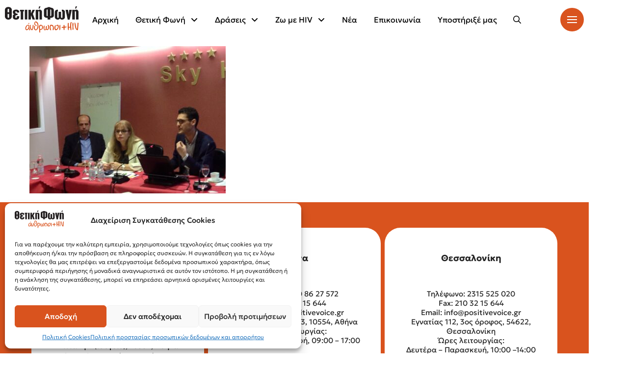

--- FILE ---
content_type: text/html; charset=UTF-8
request_url: https://positivevoice.gr/3369/12039504_1515966818722749_6846426010702414621_n
body_size: 23793
content:
<!DOCTYPE html><html class="no-js" lang="el"><head><script data-cfasync="false" data-no-defer="1" data-no-minify="1" data-no-optimize="1">var ewww_webp_supported=!1;function check_webp_feature(A,e){var w;e=void 0!==e?e:function(){},ewww_webp_supported?e(ewww_webp_supported):((w=new Image).onload=function(){ewww_webp_supported=0<w.width&&0<w.height,e&&e(ewww_webp_supported)},w.onerror=function(){e&&e(!1)},w.src="data:image/webp;base64,"+{alpha:"UklGRkoAAABXRUJQVlA4WAoAAAAQAAAAAAAAAAAAQUxQSAwAAAARBxAR/Q9ERP8DAABWUDggGAAAABQBAJ0BKgEAAQAAAP4AAA3AAP7mtQAAAA=="}[A])}check_webp_feature("alpha");</script><script data-cfasync="false" data-no-defer="1" data-no-minify="1" data-no-optimize="1">var Arrive=function(c,w){"use strict";if(c.MutationObserver&&"undefined"!=typeof HTMLElement){var r,a=0,u=(r=HTMLElement.prototype.matches||HTMLElement.prototype.webkitMatchesSelector||HTMLElement.prototype.mozMatchesSelector||HTMLElement.prototype.msMatchesSelector,{matchesSelector:function(e,t){return e instanceof HTMLElement&&r.call(e,t)},addMethod:function(e,t,r){var a=e[t];e[t]=function(){return r.length==arguments.length?r.apply(this,arguments):"function"==typeof a?a.apply(this,arguments):void 0}},callCallbacks:function(e,t){t&&t.options.onceOnly&&1==t.firedElems.length&&(e=[e[0]]);for(var r,a=0;r=e[a];a++)r&&r.callback&&r.callback.call(r.elem,r.elem);t&&t.options.onceOnly&&1==t.firedElems.length&&t.me.unbindEventWithSelectorAndCallback.call(t.target,t.selector,t.callback)},checkChildNodesRecursively:function(e,t,r,a){for(var i,n=0;i=e[n];n++)r(i,t,a)&&a.push({callback:t.callback,elem:i}),0<i.childNodes.length&&u.checkChildNodesRecursively(i.childNodes,t,r,a)},mergeArrays:function(e,t){var r,a={};for(r in e)e.hasOwnProperty(r)&&(a[r]=e[r]);for(r in t)t.hasOwnProperty(r)&&(a[r]=t[r]);return a},toElementsArray:function(e){return e=void 0!==e&&("number"!=typeof e.length||e===c)?[e]:e}}),e=(l.prototype.addEvent=function(e,t,r,a){a={target:e,selector:t,options:r,callback:a,firedElems:[]};return this._beforeAdding&&this._beforeAdding(a),this._eventsBucket.push(a),a},l.prototype.removeEvent=function(e){for(var t,r=this._eventsBucket.length-1;t=this._eventsBucket[r];r--)e(t)&&(this._beforeRemoving&&this._beforeRemoving(t),(t=this._eventsBucket.splice(r,1))&&t.length&&(t[0].callback=null))},l.prototype.beforeAdding=function(e){this._beforeAdding=e},l.prototype.beforeRemoving=function(e){this._beforeRemoving=e},l),t=function(i,n){var o=new e,l=this,s={fireOnAttributesModification:!1};return o.beforeAdding(function(t){var e=t.target;e!==c.document&&e!==c||(e=document.getElementsByTagName("html")[0]);var r=new MutationObserver(function(e){n.call(this,e,t)}),a=i(t.options);r.observe(e,a),t.observer=r,t.me=l}),o.beforeRemoving(function(e){e.observer.disconnect()}),this.bindEvent=function(e,t,r){t=u.mergeArrays(s,t);for(var a=u.toElementsArray(this),i=0;i<a.length;i++)o.addEvent(a[i],e,t,r)},this.unbindEvent=function(){var r=u.toElementsArray(this);o.removeEvent(function(e){for(var t=0;t<r.length;t++)if(this===w||e.target===r[t])return!0;return!1})},this.unbindEventWithSelectorOrCallback=function(r){var a=u.toElementsArray(this),i=r,e="function"==typeof r?function(e){for(var t=0;t<a.length;t++)if((this===w||e.target===a[t])&&e.callback===i)return!0;return!1}:function(e){for(var t=0;t<a.length;t++)if((this===w||e.target===a[t])&&e.selector===r)return!0;return!1};o.removeEvent(e)},this.unbindEventWithSelectorAndCallback=function(r,a){var i=u.toElementsArray(this);o.removeEvent(function(e){for(var t=0;t<i.length;t++)if((this===w||e.target===i[t])&&e.selector===r&&e.callback===a)return!0;return!1})},this},i=new function(){var s={fireOnAttributesModification:!1,onceOnly:!1,existing:!1};function n(e,t,r){return!(!u.matchesSelector(e,t.selector)||(e._id===w&&(e._id=a++),-1!=t.firedElems.indexOf(e._id)))&&(t.firedElems.push(e._id),!0)}var c=(i=new t(function(e){var t={attributes:!1,childList:!0,subtree:!0};return e.fireOnAttributesModification&&(t.attributes=!0),t},function(e,i){e.forEach(function(e){var t=e.addedNodes,r=e.target,a=[];null!==t&&0<t.length?u.checkChildNodesRecursively(t,i,n,a):"attributes"===e.type&&n(r,i)&&a.push({callback:i.callback,elem:r}),u.callCallbacks(a,i)})})).bindEvent;return i.bindEvent=function(e,t,r){t=void 0===r?(r=t,s):u.mergeArrays(s,t);var a=u.toElementsArray(this);if(t.existing){for(var i=[],n=0;n<a.length;n++)for(var o=a[n].querySelectorAll(e),l=0;l<o.length;l++)i.push({callback:r,elem:o[l]});if(t.onceOnly&&i.length)return r.call(i[0].elem,i[0].elem);setTimeout(u.callCallbacks,1,i)}c.call(this,e,t,r)},i},o=new function(){var a={};function i(e,t){return u.matchesSelector(e,t.selector)}var n=(o=new t(function(){return{childList:!0,subtree:!0}},function(e,r){e.forEach(function(e){var t=e.removedNodes,e=[];null!==t&&0<t.length&&u.checkChildNodesRecursively(t,r,i,e),u.callCallbacks(e,r)})})).bindEvent;return o.bindEvent=function(e,t,r){t=void 0===r?(r=t,a):u.mergeArrays(a,t),n.call(this,e,t,r)},o};d(HTMLElement.prototype),d(NodeList.prototype),d(HTMLCollection.prototype),d(HTMLDocument.prototype),d(Window.prototype);var n={};return s(i,n,"unbindAllArrive"),s(o,n,"unbindAllLeave"),n}function l(){this._eventsBucket=[],this._beforeAdding=null,this._beforeRemoving=null}function s(e,t,r){u.addMethod(t,r,e.unbindEvent),u.addMethod(t,r,e.unbindEventWithSelectorOrCallback),u.addMethod(t,r,e.unbindEventWithSelectorAndCallback)}function d(e){e.arrive=i.bindEvent,s(i,e,"unbindArrive"),e.leave=o.bindEvent,s(o,e,"unbindLeave")}}(window,void 0),ewww_webp_supported=!1;function check_webp_feature(e,t){var r;ewww_webp_supported?t(ewww_webp_supported):((r=new Image).onload=function(){ewww_webp_supported=0<r.width&&0<r.height,t(ewww_webp_supported)},r.onerror=function(){t(!1)},r.src="data:image/webp;base64,"+{alpha:"UklGRkoAAABXRUJQVlA4WAoAAAAQAAAAAAAAAAAAQUxQSAwAAAARBxAR/Q9ERP8DAABWUDggGAAAABQBAJ0BKgEAAQAAAP4AAA3AAP7mtQAAAA==",animation:"UklGRlIAAABXRUJQVlA4WAoAAAASAAAAAAAAAAAAQU5JTQYAAAD/////AABBTk1GJgAAAAAAAAAAAAAAAAAAAGQAAABWUDhMDQAAAC8AAAAQBxAREYiI/gcA"}[e])}function ewwwLoadImages(e){if(e){for(var t=document.querySelectorAll(".batch-image img, .image-wrapper a, .ngg-pro-masonry-item a, .ngg-galleria-offscreen-seo-wrapper a"),r=0,a=t.length;r<a;r++)ewwwAttr(t[r],"data-src",t[r].getAttribute("data-webp")),ewwwAttr(t[r],"data-thumbnail",t[r].getAttribute("data-webp-thumbnail"));for(var i=document.querySelectorAll("div.woocommerce-product-gallery__image"),r=0,a=i.length;r<a;r++)ewwwAttr(i[r],"data-thumb",i[r].getAttribute("data-webp-thumb"))}for(var n=document.querySelectorAll("video"),r=0,a=n.length;r<a;r++)ewwwAttr(n[r],"poster",e?n[r].getAttribute("data-poster-webp"):n[r].getAttribute("data-poster-image"));for(var o,l=document.querySelectorAll("img.ewww_webp_lazy_load"),r=0,a=l.length;r<a;r++)e&&(ewwwAttr(l[r],"data-lazy-srcset",l[r].getAttribute("data-lazy-srcset-webp")),ewwwAttr(l[r],"data-srcset",l[r].getAttribute("data-srcset-webp")),ewwwAttr(l[r],"data-lazy-src",l[r].getAttribute("data-lazy-src-webp")),ewwwAttr(l[r],"data-src",l[r].getAttribute("data-src-webp")),ewwwAttr(l[r],"data-orig-file",l[r].getAttribute("data-webp-orig-file")),ewwwAttr(l[r],"data-medium-file",l[r].getAttribute("data-webp-medium-file")),ewwwAttr(l[r],"data-large-file",l[r].getAttribute("data-webp-large-file")),null!=(o=l[r].getAttribute("srcset"))&&!1!==o&&o.includes("R0lGOD")&&ewwwAttr(l[r],"src",l[r].getAttribute("data-lazy-src-webp"))),l[r].className=l[r].className.replace(/\bewww_webp_lazy_load\b/,"");for(var s=document.querySelectorAll(".ewww_webp"),r=0,a=s.length;r<a;r++)e?(ewwwAttr(s[r],"srcset",s[r].getAttribute("data-srcset-webp")),ewwwAttr(s[r],"src",s[r].getAttribute("data-src-webp")),ewwwAttr(s[r],"data-orig-file",s[r].getAttribute("data-webp-orig-file")),ewwwAttr(s[r],"data-medium-file",s[r].getAttribute("data-webp-medium-file")),ewwwAttr(s[r],"data-large-file",s[r].getAttribute("data-webp-large-file")),ewwwAttr(s[r],"data-large_image",s[r].getAttribute("data-webp-large_image")),ewwwAttr(s[r],"data-src",s[r].getAttribute("data-webp-src"))):(ewwwAttr(s[r],"srcset",s[r].getAttribute("data-srcset-img")),ewwwAttr(s[r],"src",s[r].getAttribute("data-src-img"))),s[r].className=s[r].className.replace(/\bewww_webp\b/,"ewww_webp_loaded");window.jQuery&&jQuery.fn.isotope&&jQuery.fn.imagesLoaded&&(jQuery(".fusion-posts-container-infinite").imagesLoaded(function(){jQuery(".fusion-posts-container-infinite").hasClass("isotope")&&jQuery(".fusion-posts-container-infinite").isotope()}),jQuery(".fusion-portfolio:not(.fusion-recent-works) .fusion-portfolio-wrapper").imagesLoaded(function(){jQuery(".fusion-portfolio:not(.fusion-recent-works) .fusion-portfolio-wrapper").isotope()}))}function ewwwWebPInit(e){ewwwLoadImages(e),ewwwNggLoadGalleries(e),document.arrive(".ewww_webp",function(){ewwwLoadImages(e)}),document.arrive(".ewww_webp_lazy_load",function(){ewwwLoadImages(e)}),document.arrive("videos",function(){ewwwLoadImages(e)}),"loading"==document.readyState?document.addEventListener("DOMContentLoaded",ewwwJSONParserInit):("undefined"!=typeof galleries&&ewwwNggParseGalleries(e),ewwwWooParseVariations(e))}function ewwwAttr(e,t,r){null!=r&&!1!==r&&e.setAttribute(t,r)}function ewwwJSONParserInit(){"undefined"!=typeof galleries&&check_webp_feature("alpha",ewwwNggParseGalleries),check_webp_feature("alpha",ewwwWooParseVariations)}function ewwwWooParseVariations(e){if(e)for(var t=document.querySelectorAll("form.variations_form"),r=0,a=t.length;r<a;r++){var i=t[r].getAttribute("data-product_variations"),n=!1;try{for(var o in i=JSON.parse(i))void 0!==i[o]&&void 0!==i[o].image&&(void 0!==i[o].image.src_webp&&(i[o].image.src=i[o].image.src_webp,n=!0),void 0!==i[o].image.srcset_webp&&(i[o].image.srcset=i[o].image.srcset_webp,n=!0),void 0!==i[o].image.full_src_webp&&(i[o].image.full_src=i[o].image.full_src_webp,n=!0),void 0!==i[o].image.gallery_thumbnail_src_webp&&(i[o].image.gallery_thumbnail_src=i[o].image.gallery_thumbnail_src_webp,n=!0),void 0!==i[o].image.thumb_src_webp&&(i[o].image.thumb_src=i[o].image.thumb_src_webp,n=!0));n&&ewwwAttr(t[r],"data-product_variations",JSON.stringify(i))}catch(e){}}}function ewwwNggParseGalleries(e){if(e)for(var t in galleries){var r=galleries[t];galleries[t].images_list=ewwwNggParseImageList(r.images_list)}}function ewwwNggLoadGalleries(e){e&&document.addEventListener("ngg.galleria.themeadded",function(e,t){window.ngg_galleria._create_backup=window.ngg_galleria.create,window.ngg_galleria.create=function(e,t){var r=$(e).data("id");return galleries["gallery_"+r].images_list=ewwwNggParseImageList(galleries["gallery_"+r].images_list),window.ngg_galleria._create_backup(e,t)}})}function ewwwNggParseImageList(e){for(var t in e){var r=e[t];if(void 0!==r["image-webp"]&&(e[t].image=r["image-webp"],delete e[t]["image-webp"]),void 0!==r["thumb-webp"]&&(e[t].thumb=r["thumb-webp"],delete e[t]["thumb-webp"]),void 0!==r.full_image_webp&&(e[t].full_image=r.full_image_webp,delete e[t].full_image_webp),void 0!==r.srcsets)for(var a in r.srcsets)nggSrcset=r.srcsets[a],void 0!==r.srcsets[a+"-webp"]&&(e[t].srcsets[a]=r.srcsets[a+"-webp"],delete e[t].srcsets[a+"-webp"]);if(void 0!==r.full_srcsets)for(var i in r.full_srcsets)nggFSrcset=r.full_srcsets[i],void 0!==r.full_srcsets[i+"-webp"]&&(e[t].full_srcsets[i]=r.full_srcsets[i+"-webp"],delete e[t].full_srcsets[i+"-webp"])}return e}check_webp_feature("alpha",ewwwWebPInit);</script><meta charset="UTF-8"><meta content="width=device-width, initial-scale=1.0" name="viewport"><link href="https://positivevoice.gr/xmlrpc.php" rel="pingback"><meta content="index, follow, max-image-preview:large, max-snippet:-1, max-video-preview:-1" name="robots"><title>12039504_1515966818722749_6846426010702414621_n - Θετική Φωνή</title><link href="https://positivevoice.gr/3369/12039504_1515966818722749_6846426010702414621_n/" rel="canonical"><meta content="el_GR" property="og:locale"><meta content="article" property="og:type"><meta content="12039504_1515966818722749_6846426010702414621_n - Θετική Φωνή" property="og:title"><meta content="https://positivevoice.gr/3369/12039504_1515966818722749_6846426010702414621_n/" property="og:url"><meta content="Θετική Φωνή" property="og:site_name"><meta content="https://www.facebook.com/thetikifoni/" property="article:publisher"><meta content="https://positivevoice.gr/3369/12039504_1515966818722749_6846426010702414621_n" property="og:image"><meta content="960" property="og:image:width"><meta content="720" property="og:image:height"><meta content="image/jpeg" property="og:image:type"><meta content="summary_large_image" name="twitter:card"><meta content="@positivevoicegr" name="twitter:site"><script class="yoast-schema-graph" type="application/ld+json">{"@context":"https://schema.org","@graph":[{"@type":"WebPage","@id":"https://positivevoice.gr/3369/12039504_1515966818722749_6846426010702414621_n/","url":"https://positivevoice.gr/3369/12039504_1515966818722749_6846426010702414621_n/","name":"12039504_1515966818722749_6846426010702414621_n - Θετική Φωνή","isPartOf":{"@id":"https://positivevoice.gr/#website"},"primaryImageOfPage":{"@id":"https://positivevoice.gr/3369/12039504_1515966818722749_6846426010702414621_n/#primaryimage"},"image":{"@id":"https://positivevoice.gr/3369/12039504_1515966818722749_6846426010702414621_n/#primaryimage"},"thumbnailUrl":"https://positivevoice.gr/wp-content/uploads/2015/10/12039504_1515966818722749_6846426010702414621_n.jpg","datePublished":"2015-10-30T11:45:16+00:00","breadcrumb":{"@id":"https://positivevoice.gr/3369/12039504_1515966818722749_6846426010702414621_n/#breadcrumb"},"inLanguage":"el","potentialAction":[{"@type":"ReadAction","target":["https://positivevoice.gr/3369/12039504_1515966818722749_6846426010702414621_n/"]}]},{"@type":"ImageObject","inLanguage":"el","@id":"https://positivevoice.gr/3369/12039504_1515966818722749_6846426010702414621_n/#primaryimage","url":"https://positivevoice.gr/wp-content/uploads/2015/10/12039504_1515966818722749_6846426010702414621_n.jpg","contentUrl":"https://positivevoice.gr/wp-content/uploads/2015/10/12039504_1515966818722749_6846426010702414621_n.jpg","width":960,"height":720},{"@type":"BreadcrumbList","@id":"https://positivevoice.gr/3369/12039504_1515966818722749_6846426010702414621_n/#breadcrumb","itemListElement":[{"@type":"ListItem","position":1,"name":"Home","item":"https://positivevoice.gr/"},{"@type":"ListItem","position":2,"name":"ΕΠΙΣΚΕΨΗ ΕΡΓΑΣΙΑΣ ΤΗΣ &#8220;ΘΕΤΙΚΗΣ ΦΩΝΗΣ&#8221; ΚΑΙ ΤΩΝ &#8220;CHECKPOINT&#8221; ΣΤΑ ΤΙΡΑΝΑ","item":"https://positivevoice.gr/3369"},{"@type":"ListItem","position":3,"name":"12039504_1515966818722749_6846426010702414621_n"}]},{"@type":"WebSite","@id":"https://positivevoice.gr/#website","url":"https://positivevoice.gr/","name":"Θετική Φωνή","description":"Σύλλογος Οροθετικών Ελλάδας","publisher":{"@id":"https://positivevoice.gr/#organization"},"potentialAction":[{"@type":"SearchAction","target":{"@type":"EntryPoint","urlTemplate":"https://positivevoice.gr/?s={search_term_string}"},"query-input":{"@type":"PropertyValueSpecification","valueRequired":true,"valueName":"search_term_string"}}],"inLanguage":"el"},{"@type":"Organization","@id":"https://positivevoice.gr/#organization","name":"Positive Voice","url":"https://positivevoice.gr/","logo":{"@type":"ImageObject","inLanguage":"el","@id":"https://positivevoice.gr/#/schema/logo/image/","url":"https://positivevoice.gr/wp-content/uploads/2024/04/logo_positive_1.svg","contentUrl":"https://positivevoice.gr/wp-content/uploads/2024/04/logo_positive_1.svg","width":678,"height":246,"caption":"Positive Voice"},"image":{"@id":"https://positivevoice.gr/#/schema/logo/image/"},"sameAs":["https://www.facebook.com/thetikifoni/","https://x.com/positivevoicegr","https://www.youtube.com/user/positivevoicegr","https://www.tiktok.com/@positivevoicegr"]}]}</script><link href="https://positivevoice.gr/wp-json/oembed/1.0/embed?url=https%3A%2F%2Fpositivevoice.gr%2F3369%2F12039504_1515966818722749_6846426010702414621_n" rel="alternate" title="oEmbed (JSON)" type="application/json+oembed"><link href="https://positivevoice.gr/wp-json/oembed/1.0/embed?url=https%3A%2F%2Fpositivevoice.gr%2F3369%2F12039504_1515966818722749_6846426010702414621_n&#038;format=xml" rel="alternate" title="oEmbed (XML)" type="text/xml+oembed"><style id="wp-img-auto-sizes-contain-inline-css">img:is([sizes=auto i],[sizes^="auto," i]){contain-intrinsic-size:3000px 1500px}
/*# sourceURL=wp-img-auto-sizes-contain-inline-css */</style><style id="wp-block-library-inline-css">:root{--wp-block-synced-color:#7a00df;--wp-block-synced-color--rgb:122,0,223;--wp-bound-block-color:var(--wp-block-synced-color);--wp-editor-canvas-background:#ddd;--wp-admin-theme-color:#007cba;--wp-admin-theme-color--rgb:0,124,186;--wp-admin-theme-color-darker-10:#006ba1;--wp-admin-theme-color-darker-10--rgb:0,107,160.5;--wp-admin-theme-color-darker-20:#005a87;--wp-admin-theme-color-darker-20--rgb:0,90,135;--wp-admin-border-width-focus:2px}@media (min-resolution:192dpi){:root{--wp-admin-border-width-focus:1.5px}}.wp-element-button{cursor:pointer}:root .has-very-light-gray-background-color{background-color:#eee}:root .has-very-dark-gray-background-color{background-color:#313131}:root .has-very-light-gray-color{color:#eee}:root .has-very-dark-gray-color{color:#313131}:root .has-vivid-green-cyan-to-vivid-cyan-blue-gradient-background{background:linear-gradient(135deg,#00d084,#0693e3)}:root .has-purple-crush-gradient-background{background:linear-gradient(135deg,#34e2e4,#4721fb 50%,#ab1dfe)}:root .has-hazy-dawn-gradient-background{background:linear-gradient(135deg,#faaca8,#dad0ec)}:root .has-subdued-olive-gradient-background{background:linear-gradient(135deg,#fafae1,#67a671)}:root .has-atomic-cream-gradient-background{background:linear-gradient(135deg,#fdd79a,#004a59)}:root .has-nightshade-gradient-background{background:linear-gradient(135deg,#330968,#31cdcf)}:root .has-midnight-gradient-background{background:linear-gradient(135deg,#020381,#2874fc)}:root{--wp--preset--font-size--normal:16px;--wp--preset--font-size--huge:42px}.has-regular-font-size{font-size:1em}.has-larger-font-size{font-size:2.625em}.has-normal-font-size{font-size:var(--wp--preset--font-size--normal)}.has-huge-font-size{font-size:var(--wp--preset--font-size--huge)}.has-text-align-center{text-align:center}.has-text-align-left{text-align:left}.has-text-align-right{text-align:right}.has-fit-text{white-space:nowrap!important}#end-resizable-editor-section{display:none}.aligncenter{clear:both}.items-justified-left{justify-content:flex-start}.items-justified-center{justify-content:center}.items-justified-right{justify-content:flex-end}.items-justified-space-between{justify-content:space-between}.screen-reader-text{border:0;clip-path:inset(50%);height:1px;margin:-1px;overflow:hidden;padding:0;position:absolute;width:1px;word-wrap:normal!important}.screen-reader-text:focus{background-color:#ddd;clip-path:none;color:#444;display:block;font-size:1em;height:auto;left:5px;line-height:normal;padding:15px 23px 14px;text-decoration:none;top:5px;width:auto;z-index:100000}html :where(.has-border-color){border-style:solid}html :where([style*=border-top-color]){border-top-style:solid}html :where([style*=border-right-color]){border-right-style:solid}html :where([style*=border-bottom-color]){border-bottom-style:solid}html :where([style*=border-left-color]){border-left-style:solid}html :where([style*=border-width]){border-style:solid}html :where([style*=border-top-width]){border-top-style:solid}html :where([style*=border-right-width]){border-right-style:solid}html :where([style*=border-bottom-width]){border-bottom-style:solid}html :where([style*=border-left-width]){border-left-style:solid}html :where(img[class*=wp-image-]){height:auto;max-width:100%}:where(figure){margin:0 0 1em}html :where(.is-position-sticky){--wp-admin--admin-bar--position-offset:var(--wp-admin--admin-bar--height,0px)}@media screen and (max-width:600px){html :where(.is-position-sticky){--wp-admin--admin-bar--position-offset:0px}}

/*# sourceURL=wp-block-library-inline-css */</style><style id="global-styles-inline-css">:root{--wp--preset--aspect-ratio--square: 1;--wp--preset--aspect-ratio--4-3: 4/3;--wp--preset--aspect-ratio--3-4: 3/4;--wp--preset--aspect-ratio--3-2: 3/2;--wp--preset--aspect-ratio--2-3: 2/3;--wp--preset--aspect-ratio--16-9: 16/9;--wp--preset--aspect-ratio--9-16: 9/16;--wp--preset--color--black: #000000;--wp--preset--color--cyan-bluish-gray: #abb8c3;--wp--preset--color--white: #ffffff;--wp--preset--color--pale-pink: #f78da7;--wp--preset--color--vivid-red: #cf2e2e;--wp--preset--color--luminous-vivid-orange: #ff6900;--wp--preset--color--luminous-vivid-amber: #fcb900;--wp--preset--color--light-green-cyan: #7bdcb5;--wp--preset--color--vivid-green-cyan: #00d084;--wp--preset--color--pale-cyan-blue: #8ed1fc;--wp--preset--color--vivid-cyan-blue: #0693e3;--wp--preset--color--vivid-purple: #9b51e0;--wp--preset--gradient--vivid-cyan-blue-to-vivid-purple: linear-gradient(135deg,rgb(6,147,227) 0%,rgb(155,81,224) 100%);--wp--preset--gradient--light-green-cyan-to-vivid-green-cyan: linear-gradient(135deg,rgb(122,220,180) 0%,rgb(0,208,130) 100%);--wp--preset--gradient--luminous-vivid-amber-to-luminous-vivid-orange: linear-gradient(135deg,rgb(252,185,0) 0%,rgb(255,105,0) 100%);--wp--preset--gradient--luminous-vivid-orange-to-vivid-red: linear-gradient(135deg,rgb(255,105,0) 0%,rgb(207,46,46) 100%);--wp--preset--gradient--very-light-gray-to-cyan-bluish-gray: linear-gradient(135deg,rgb(238,238,238) 0%,rgb(169,184,195) 100%);--wp--preset--gradient--cool-to-warm-spectrum: linear-gradient(135deg,rgb(74,234,220) 0%,rgb(151,120,209) 20%,rgb(207,42,186) 40%,rgb(238,44,130) 60%,rgb(251,105,98) 80%,rgb(254,248,76) 100%);--wp--preset--gradient--blush-light-purple: linear-gradient(135deg,rgb(255,206,236) 0%,rgb(152,150,240) 100%);--wp--preset--gradient--blush-bordeaux: linear-gradient(135deg,rgb(254,205,165) 0%,rgb(254,45,45) 50%,rgb(107,0,62) 100%);--wp--preset--gradient--luminous-dusk: linear-gradient(135deg,rgb(255,203,112) 0%,rgb(199,81,192) 50%,rgb(65,88,208) 100%);--wp--preset--gradient--pale-ocean: linear-gradient(135deg,rgb(255,245,203) 0%,rgb(182,227,212) 50%,rgb(51,167,181) 100%);--wp--preset--gradient--electric-grass: linear-gradient(135deg,rgb(202,248,128) 0%,rgb(113,206,126) 100%);--wp--preset--gradient--midnight: linear-gradient(135deg,rgb(2,3,129) 0%,rgb(40,116,252) 100%);--wp--preset--font-size--small: 13px;--wp--preset--font-size--medium: 20px;--wp--preset--font-size--large: 36px;--wp--preset--font-size--x-large: 42px;--wp--preset--spacing--20: 0.44rem;--wp--preset--spacing--30: 0.67rem;--wp--preset--spacing--40: 1rem;--wp--preset--spacing--50: 1.5rem;--wp--preset--spacing--60: 2.25rem;--wp--preset--spacing--70: 3.38rem;--wp--preset--spacing--80: 5.06rem;--wp--preset--shadow--natural: 6px 6px 9px rgba(0, 0, 0, 0.2);--wp--preset--shadow--deep: 12px 12px 50px rgba(0, 0, 0, 0.4);--wp--preset--shadow--sharp: 6px 6px 0px rgba(0, 0, 0, 0.2);--wp--preset--shadow--outlined: 6px 6px 0px -3px rgb(255, 255, 255), 6px 6px rgb(0, 0, 0);--wp--preset--shadow--crisp: 6px 6px 0px rgb(0, 0, 0);}:where(.is-layout-flex){gap: 0.5em;}:where(.is-layout-grid){gap: 0.5em;}body .is-layout-flex{display: flex;}.is-layout-flex{flex-wrap: wrap;align-items: center;}.is-layout-flex > :is(*, div){margin: 0;}body .is-layout-grid{display: grid;}.is-layout-grid > :is(*, div){margin: 0;}:where(.wp-block-columns.is-layout-flex){gap: 2em;}:where(.wp-block-columns.is-layout-grid){gap: 2em;}:where(.wp-block-post-template.is-layout-flex){gap: 1.25em;}:where(.wp-block-post-template.is-layout-grid){gap: 1.25em;}.has-black-color{color: var(--wp--preset--color--black) !important;}.has-cyan-bluish-gray-color{color: var(--wp--preset--color--cyan-bluish-gray) !important;}.has-white-color{color: var(--wp--preset--color--white) !important;}.has-pale-pink-color{color: var(--wp--preset--color--pale-pink) !important;}.has-vivid-red-color{color: var(--wp--preset--color--vivid-red) !important;}.has-luminous-vivid-orange-color{color: var(--wp--preset--color--luminous-vivid-orange) !important;}.has-luminous-vivid-amber-color{color: var(--wp--preset--color--luminous-vivid-amber) !important;}.has-light-green-cyan-color{color: var(--wp--preset--color--light-green-cyan) !important;}.has-vivid-green-cyan-color{color: var(--wp--preset--color--vivid-green-cyan) !important;}.has-pale-cyan-blue-color{color: var(--wp--preset--color--pale-cyan-blue) !important;}.has-vivid-cyan-blue-color{color: var(--wp--preset--color--vivid-cyan-blue) !important;}.has-vivid-purple-color{color: var(--wp--preset--color--vivid-purple) !important;}.has-black-background-color{background-color: var(--wp--preset--color--black) !important;}.has-cyan-bluish-gray-background-color{background-color: var(--wp--preset--color--cyan-bluish-gray) !important;}.has-white-background-color{background-color: var(--wp--preset--color--white) !important;}.has-pale-pink-background-color{background-color: var(--wp--preset--color--pale-pink) !important;}.has-vivid-red-background-color{background-color: var(--wp--preset--color--vivid-red) !important;}.has-luminous-vivid-orange-background-color{background-color: var(--wp--preset--color--luminous-vivid-orange) !important;}.has-luminous-vivid-amber-background-color{background-color: var(--wp--preset--color--luminous-vivid-amber) !important;}.has-light-green-cyan-background-color{background-color: var(--wp--preset--color--light-green-cyan) !important;}.has-vivid-green-cyan-background-color{background-color: var(--wp--preset--color--vivid-green-cyan) !important;}.has-pale-cyan-blue-background-color{background-color: var(--wp--preset--color--pale-cyan-blue) !important;}.has-vivid-cyan-blue-background-color{background-color: var(--wp--preset--color--vivid-cyan-blue) !important;}.has-vivid-purple-background-color{background-color: var(--wp--preset--color--vivid-purple) !important;}.has-black-border-color{border-color: var(--wp--preset--color--black) !important;}.has-cyan-bluish-gray-border-color{border-color: var(--wp--preset--color--cyan-bluish-gray) !important;}.has-white-border-color{border-color: var(--wp--preset--color--white) !important;}.has-pale-pink-border-color{border-color: var(--wp--preset--color--pale-pink) !important;}.has-vivid-red-border-color{border-color: var(--wp--preset--color--vivid-red) !important;}.has-luminous-vivid-orange-border-color{border-color: var(--wp--preset--color--luminous-vivid-orange) !important;}.has-luminous-vivid-amber-border-color{border-color: var(--wp--preset--color--luminous-vivid-amber) !important;}.has-light-green-cyan-border-color{border-color: var(--wp--preset--color--light-green-cyan) !important;}.has-vivid-green-cyan-border-color{border-color: var(--wp--preset--color--vivid-green-cyan) !important;}.has-pale-cyan-blue-border-color{border-color: var(--wp--preset--color--pale-cyan-blue) !important;}.has-vivid-cyan-blue-border-color{border-color: var(--wp--preset--color--vivid-cyan-blue) !important;}.has-vivid-purple-border-color{border-color: var(--wp--preset--color--vivid-purple) !important;}.has-vivid-cyan-blue-to-vivid-purple-gradient-background{background: var(--wp--preset--gradient--vivid-cyan-blue-to-vivid-purple) !important;}.has-light-green-cyan-to-vivid-green-cyan-gradient-background{background: var(--wp--preset--gradient--light-green-cyan-to-vivid-green-cyan) !important;}.has-luminous-vivid-amber-to-luminous-vivid-orange-gradient-background{background: var(--wp--preset--gradient--luminous-vivid-amber-to-luminous-vivid-orange) !important;}.has-luminous-vivid-orange-to-vivid-red-gradient-background{background: var(--wp--preset--gradient--luminous-vivid-orange-to-vivid-red) !important;}.has-very-light-gray-to-cyan-bluish-gray-gradient-background{background: var(--wp--preset--gradient--very-light-gray-to-cyan-bluish-gray) !important;}.has-cool-to-warm-spectrum-gradient-background{background: var(--wp--preset--gradient--cool-to-warm-spectrum) !important;}.has-blush-light-purple-gradient-background{background: var(--wp--preset--gradient--blush-light-purple) !important;}.has-blush-bordeaux-gradient-background{background: var(--wp--preset--gradient--blush-bordeaux) !important;}.has-luminous-dusk-gradient-background{background: var(--wp--preset--gradient--luminous-dusk) !important;}.has-pale-ocean-gradient-background{background: var(--wp--preset--gradient--pale-ocean) !important;}.has-electric-grass-gradient-background{background: var(--wp--preset--gradient--electric-grass) !important;}.has-midnight-gradient-background{background: var(--wp--preset--gradient--midnight) !important;}.has-small-font-size{font-size: var(--wp--preset--font-size--small) !important;}.has-medium-font-size{font-size: var(--wp--preset--font-size--medium) !important;}.has-large-font-size{font-size: var(--wp--preset--font-size--large) !important;}.has-x-large-font-size{font-size: var(--wp--preset--font-size--x-large) !important;}
/*# sourceURL=global-styles-inline-css */</style><style id="classic-theme-styles-inline-css">/*! This file is auto-generated */
.wp-block-button__link{color:#fff;background-color:#32373c;border-radius:9999px;box-shadow:none;text-decoration:none;padding:calc(.667em + 2px) calc(1.333em + 2px);font-size:1.125em}.wp-block-file__button{background:#32373c;color:#fff;text-decoration:none}
/*# sourceURL=/wp-includes/css/classic-themes.min.css */</style><link id="all-css-6" href="https://positivevoice.gr/wp-content/plugins/powered-cache/includes/file-optimizer.php??/wp-content/plugins/complianz-gdpr/assets/css/cookieblocker.min.css,/wp-content/themes/pro/cornerstone/assets/css/site/cs-theme.7.7.11.css?m=1767682337&minify=1" rel="stylesheet"><style id="cs-inline-css">@media (min-width:1200px){.x-hide-xl{display:none !important;}}@media (min-width:979px) and (max-width:1199px){.x-hide-lg{display:none !important;}}@media (min-width:767px) and (max-width:978px){.x-hide-md{display:none !important;}}@media (min-width:480px) and (max-width:766px){.x-hide-sm{display:none !important;}}@media (max-width:479px){.x-hide-xs{display:none !important;}} body{background:white;}.x-container.width{width:90%;}.x-container.max{max-width:1200px;}.x-bar-content.x-container.width{flex-basis:90%;}.x-container,.x-container.max,.x-container.width{margin-left:auto;margin-right:auto;}.x-main.full{float:none;clear:both;display:block;width:auto;}html{font-size:14px;}@media (min-width:479px){html{font-size:14px;}}@media (min-width:766px){html{font-size:14px;}}@media (min-width:978px){html{font-size:14px;}}@media (min-width:1199px){html{font-size:14px;}}input[type="text"],input[type="tel"],input[type="password"],input[type="email"],textarea{padding:0.5em;}body,input,button,select,textarea{font-family:"geologica",sans-serif;color:rgb(36,36,36);}h1,h2,h3,h4,h5,h6,.h1,.h2,.h3,.h4,.h5,.h6,h1 a,h2 a,h3 a,h4 a,h5 a,h6 a,.h1 a,.h2 a,.h3 a,.h4 a,.h5 a,.h6 a,blockquote{color:rgb(36,36,36);}.cfc-h-tx{color:rgb(36,36,36);!important;}.cfc-h-bd{border-color:rgb(36,36,36);!important;}.cfc-h-bg{background-color:rgb(36,36,36);!important;}.cfc-b-tx{color:rgb(36,36,36);!important;}.cfc-b-bd{border-color:rgb(36,36,36);!important;}.cfc-b-bg{background-color:rgb(36,36,36);!important;}h1,h2,h3,h4,h5,h6,.h1,.h2,.h3,.h4,.h5,.h6,.x-text-headline{font-family:inherit;font-style:normal;font-weight:400;}h1,.h1{letter-spacing:-0.035em;}h2,.h2{letter-spacing:-0.035em;}h3,.h3{letter-spacing:-0.035em;}h4,.h4{letter-spacing:-0.035em;}h5,.h5{letter-spacing:-0.035em;}h6,.h6{letter-spacing:-0.035em;}.w-h{font-weight:700 !important;}a,.widget.widget_text ol li a,.widget_nav_menu .current-menu-item > a{color:#d9531e;}a:hover,h1 a:hover,h2 a:hover,h3 a:hover,h4 a:hover,h5 a:hover,h6 a:hover,.x-breadcrumb-wrap a:hover,.widget ul li a:hover,.widget ol li a:hover,.widget.widget_text ul li a,.x-accordion-heading .x-accordion-toggle:hover,.x-comment-author a:hover,.x-comment-time:hover,.x-recent-posts a:hover .h-recent-posts{color:rgb(36,36,36);}.bg .mejs-container,.x-video .mejs-container{position:unset !important;} .m823-0.x-bar{height:80px;border-top-width:0;border-right-width:0;border-bottom-width:0;border-left-width:0;font-size:16px;background-color:white;z-index:9999;}.m823-0 .x-bar-content{display:flex;flex-direction:row;justify-content:center;align-items:center;height:80px;max-width:1400px;}.m823-0.x-bar-outer-spacers:after,.m823-0.x-bar-outer-spacers:before{flex-basis:0em;width:0em!important;height:0em;}.m823-0.x-bar-space{font-size:16px;height:80px;}.m823-1.x-bar-container{display:flex;flex-direction:row;align-items:center;flex-shrink:0;flex-basis:auto;border-top-width:0;border-right-width:0;border-bottom-width:0;border-left-width:0;font-size:1em;z-index:1;}.m823-2.x-bar-container{justify-content:flex-start;flex-grow:1;}.m823-4.x-bar-container{margin-top:0px;margin-bottom:0px;}.m823-5.x-bar-container{margin-right:auto;margin-left:auto;}.m823-6.x-bar-container{justify-content:flex-end;flex-grow:0;margin-right:10px;margin-left:0px;}.m823-7.x-image{font-size:1em;width:150px;margin-top:10px;margin-right:10px;margin-bottom:10px;margin-left:10px;border-top-width:0;border-right-width:0;border-bottom-width:0;border-left-width:0;background-color:transparent;}.m823-7.x-image img{width:100%;aspect-ratio:auto;}.m823-8{display:flex;flex-direction:row;justify-content:space-around;align-items:stretch;align-self:stretch;flex-grow:0;flex-shrink:0;flex-basis:auto;}.m823-8 > li,.m823-8 > li > a{flex-grow:0;flex-shrink:1;flex-basis:auto;}.m823-9{font-size:1em;}.m823-a{margin-top:-150px;margin-right:0px;margin-bottom:0px;margin-left:0px;}.m823-a,.m823-a .x-anchor{transition-duration:300ms;transition-timing-function:cubic-bezier(0.400,0.000,0.200,1.000);}.m823-b .x-dropdown {width:14em;font-size:16px;border-top-width:0;border-right-width:0;border-bottom-width:0;border-left-width:0;background-color:rgb(255,255,255);box-shadow:0em 0.15em 2em 0em rgba(0,0,0,0.15);transition-duration:500ms,500ms,0s;transition-timing-function:cubic-bezier(0.400,0.000,0.200,1.000);}.m823-b .x-dropdown:not(.x-active) {transition-delay:0s,0s,500ms;}.m823-d.x-anchor {border-top-width:0;border-right-width:0;border-bottom-width:0;border-left-width:0;font-size:1em;}.m823-d.x-anchor .x-anchor-content {display:flex;flex-direction:row;align-items:center;}.m823-f.x-anchor .x-anchor-content {justify-content:center;}.m823-g.x-anchor .x-anchor-content {padding-top:0.75em;padding-right:0.75em;padding-bottom:0.75em;padding-left:0.75em;}.m823-g.x-anchor .x-anchor-text {margin-top:5px;margin-bottom:5px;margin-left:5px;}.m823-g.x-anchor .x-anchor-text-primary {font-size:1em;font-style:normal;line-height:1;color:rgba(0,0,0,1);}.m823-g.x-anchor:hover .x-anchor-text-primary,.m823-g.x-anchor[class*="active"] .x-anchor-text-primary,[data-x-effect-provider*="colors"]:hover .m823-g.x-anchor .x-anchor-text-primary {color:rgba(0,0,0,0.5);}.m823-g.x-anchor .x-anchor-sub-indicator {margin-top:5px;margin-right:5px;margin-bottom:5px;margin-left:5px;font-size:1em;color:rgba(0,0,0,1);}.m823-g.x-anchor:hover .x-anchor-sub-indicator,.m823-g.x-anchor[class*="active"] .x-anchor-sub-indicator,[data-x-effect-provider*="colors"]:hover .m823-g.x-anchor .x-anchor-sub-indicator {color:rgba(0,0,0,0.5);}.m823-h.x-anchor .x-anchor-text {margin-right:5px;}.m823-h.x-anchor .x-anchor-text-primary {font-family:"geologica",sans-serif;font-weight:bolder;}.m823-i.x-anchor .x-anchor-content {justify-content:flex-start;}.m823-i.x-anchor .x-anchor-text {margin-right:auto;}.m823-i.x-anchor .x-anchor-text-primary {font-family:inherit;font-weight:inherit;}.m823-j.x-anchor {width:3em;height:3em;}.m823-j.x-anchor .x-graphic {margin-top:5px;margin-right:5px;margin-bottom:5px;margin-left:5px;}.m823-j.x-anchor .x-graphic-icon {width:auto;border-top-width:0;border-right-width:0;border-bottom-width:0;border-left-width:0;}.m823-j.x-anchor .x-graphic-icon > svg{fill:rgba(0,0,0,1);}.m823-j.x-anchor:hover .x-graphic-icon > svg,.m823-j.x-anchor[class*="active"] .x-graphic-icon > svg,[data-x-effect-provider*="colors"]:hover .m823-j.x-anchor .x-graphic-icon > svg {fill:rgba(0,0,0,0.5);}.m823-j.x-anchor:hover .x-graphic-icon,.m823-j.x-anchor[class*="active"] .x-graphic-icon,[data-x-effect-provider*="colors"]:hover .m823-j.x-anchor .x-graphic-icon {color:rgba(0,0,0,0.5);}.m823-j.x-anchor .x-toggle-burger {width:10em;margin-top:3em;margin-right:0;margin-bottom:3em;margin-left:0;font-size:2px;}.m823-j.x-anchor .x-toggle-burger-bun-t {transform:translate3d(0,calc(3em * -1),0);}.m823-j.x-anchor .x-toggle-burger-bun-b {transform:translate3d(0,3em,0);}.m823-k.x-anchor {margin-top:0em;margin-right:4em;margin-bottom:0em;margin-left:0em;background-color:rgba(255,255,255,1);}.m823-k.x-anchor .x-graphic-icon {font-size:1em;}.m823-k.x-anchor .x-toggle {color:rgba(0,0,0,1);}.m823-k.x-anchor:hover .x-toggle,.m823-k.x-anchor[class*="active"] .x-toggle,[data-x-effect-provider*="colors"]:hover .m823-k.x-anchor .x-toggle {color:rgba(0,0,0,0.5);}.m823-l.x-anchor {border-top-left-radius:100em;border-top-right-radius:100em;border-bottom-right-radius:100em;border-bottom-left-radius:100em;background-color:#d9531e;}.m823-l.x-anchor .x-graphic-icon {font-size:1.25em;}.m823-l.x-anchor .x-toggle {color:white;}.m823-m{transition-duration:500ms,0s;transition-timing-function:cubic-bezier(0.400,0.000,0.200,1.000);}.m823-m .x-modal-content-scroll-area{font-size:16px;padding-top:0;padding-bottom:0;}.m823-m:not(.x-active){transition-delay:0s,500ms;}.m823-m .x-modal-content{border-top-width:0;border-right-width:0;border-bottom-width:0;border-left-width:0;transition-duration:500ms;transition-timing-function:cubic-bezier(0.400,0.000,0.200,1.000);}.m823-n .x-modal-content-scroll-area{padding-right:calc(1em * 2);padding-left:calc(1em * 2);}.m823-n .x-modal-bg{background-color:rgba(0,0,0,0.88);}.m823-n .x-modal-close{width:calc(1em * 2);height:calc(1em * 2);font-size:1em;color:rgba(255,255,255,0.5);}.m823-n .x-modal-close:focus,.m823-n .x-modal-close:hover{color:rgba(255,255,255,1);}.m823-o .x-modal-content-scroll-area{padding-right:calc(2.2em * 3);padding-left:calc(2.2em * 3);}.m823-o .x-modal-bg{background-color:white;}.m823-o .x-modal-close{width:calc(1em * 3);height:calc(1em * 3);font-size:2.2em;color:#d9531e;}.m823-p{width:100%;max-width:21em;height:auto;margin-top:0em;margin-right:auto;margin-bottom:0em;margin-left:auto;border-top-width:0;border-right-width:0;border-bottom-width:0;border-left-width:0;border-top-left-radius:100em;border-top-right-radius:100em;border-bottom-right-radius:100em;border-bottom-left-radius:100em;font-size:calc(10px + 4vmin);background-color:rgb(255,255,255);box-shadow:0em 0.15em 0.5em 0em rgba(0,0,0,0.15);}.m823-p.x-search-focused{border-top-left-radius:100em;border-top-right-radius:100em;border-bottom-right-radius:100em;border-bottom-left-radius:100em;}.m823-p .x-search-input{order:2;margin-top:0px;margin-right:0px;margin-bottom:0px;margin-left:0px;font-family:inherit;font-size:1em;font-style:normal;font-weight:inherit;line-height:1.3;color:rgba(0,0,0,0.5);}.m823-p.x-search-has-content .x-search-input{color:rgba(0,0,0,1);}.m823-p .x-search-btn-submit{order:1;width:1em;height:1em;margin-top:1em;margin-right:0.64em;margin-bottom:1em;margin-left:1em;border-top-width:0;border-right-width:0;border-bottom-width:0;border-left-width:0;font-size:1em;color:rgba(0,0,0,1);}.m823-p .x-search-btn-clear{order:3;width:1em;height:1em;margin-top:1em;margin-right:1em;margin-bottom:1em;margin-left:0.64em;border-top-width:0;border-right-width:0;border-bottom-width:0;border-left-width:0;color:rgba(0,0,0,0.5);font-size:1em;}.m823-p .x-search-btn-clear:focus,.m823-p .x-search-btn-clear:hover{color:rgb(0,0,0);}.m823-q{flex-grow:0;flex-shrink:1;flex-basis:auto;border-top-width:0;border-right-width:0;border-bottom-width:0;border-left-width:0;font-size:1em;aspect-ratio:auto;}@media screen and (max-width:978px){.m823-k.x-anchor {margin-right:2em;}} .e10443-e9 .x-anchor-content{height:35px;} .m824-0.x-bar{height:40px;}.m824-0 .x-bar-content{height:40px;}.m824-1.x-bar{border-top-width:0;border-right-width:0;border-bottom-width:0;border-left-width:0;background-color:#d9531e;z-index:9998;}.m824-1 .x-bar-content{display:flex;flex-direction:row;flex-wrap:wrap;}.m824-1.x-bar-outer-spacers:after,.m824-1.x-bar-outer-spacers:before{flex-basis:0rem;width:0rem!important;height:0rem;}.m824-2.x-bar{font-size:1rem;}.m824-2 .x-bar-content{justify-content:center;align-items:flex-start;align-content:flex-start;}.m824-2.x-bar-space{font-size:1rem;}.m824-3.x-bar{height:auto;}.m824-3 .x-bar-content{height:auto;}.m824-4.x-bar{padding-top:3em;padding-right:0rem;padding-bottom:50px;padding-left:0rem;font-size:16px;}.m824-4 .x-bar-content{justify-content:space-between;align-items:stretch;align-content:stretch;}.m824-4.x-bar-space{font-size:16px;}.m824-6 .x-bar-content{flex-grow:0;flex-shrink:1;flex-basis:88%;max-width:1200px;}.m824-7.x-bar-container{display:flex;flex-wrap:wrap;flex-grow:1;flex-shrink:0;flex-basis:250px;font-size:1em;z-index:1;}.m824-8.x-bar-container{flex-direction:column;}.m824-9.x-bar-container{justify-content:flex-start;}.m824-a.x-bar-container{align-items:center;align-content:center;}.m824-b.x-bar-container{margin-top:4px;margin-right:4px;margin-bottom:4px;margin-left:4px;border-top-left-radius:32px;border-top-right-radius:32px;border-bottom-right-radius:32px;border-bottom-left-radius:32px;padding-top:3em;padding-right:1.5em;padding-bottom:3em;padding-left:1.5em;background-color:white;}.m824-c.x-bar-container{border-top-width:0;border-right-width:0;border-bottom-width:0;border-left-width:0;}.m824-d.x-bar-container{border-top-width:0px;border-right-width:3px;border-bottom-width:0px;border-left-width:0px;border-top-style:none;border-right-style:solid;border-bottom-style:none;border-left-style:none;border-top-color:transparent;border-right-color:rgb(255,255,255);border-bottom-color:transparent;border-left-color:transparent;}.m824-e.x-bar-container{flex-direction:row;}.m824-f.x-bar-container{justify-content:center;}.m824-g.x-bar-container{align-items:flex-start;align-content:flex-start;}.m824-h.x-bar-container{padding-top:20px;padding-right:0rem;padding-bottom:20px;padding-left:0rem;text-align:center;}.m824-i.x-text{width:100%;margin-top:0rem;margin-right:0rem;margin-bottom:35px;margin-left:0rem;}.m824-i.x-text .x-text-content-text-primary{font-family:"geologica",sans-serif;font-size:1.125em;font-weight:bolder;line-height:1.5;text-transform:capitalize;color:rgb(36,36,36);}.m824-j.x-text{border-top-width:0;border-right-width:0;border-bottom-width:0;border-left-width:0;}.m824-j.x-text .x-text-content-text-primary{font-style:normal;letter-spacing:0em;text-align:center;}.m824-k.x-text{font-size:1em;}.m824-l.x-text{font-size:0.95em;}.m824-l.x-text .x-text-content-text-primary{font-size:1em;font-weight:inherit;color:rgba(0,0,0,1);}.m824-m.x-text .x-text-content-text-primary{font-family:inherit;line-height:1.4;text-transform:none;}.m824-n.x-text{margin-top:0em;margin-right:auto;margin-bottom:0em;margin-left:auto;}.m824-n.x-text .x-text-content-text-primary{font-size:13px;font-weight:300;color:rgb(255,255,255);}.m824-o{padding-top:28px;padding-right:0;padding-bottom:0;padding-left:0;font-size:1em;}.m824-p.x-anchor {margin-top:0em;margin-right:13px;margin-bottom:20px;margin-left:13px;border-top-width:0;border-right-width:0;border-bottom-width:0;border-left-width:0;font-size:1em;background-color:transparent;}.m824-p.x-anchor .x-anchor-content {display:flex;flex-direction:column;justify-content:center;align-items:center;}.m824-p.x-anchor .x-graphic-icon {font-size:20px;width:auto;border-top-width:0;border-right-width:0;border-bottom-width:0;border-left-width:0;background-color:transparent;}.m824-p.x-anchor .x-graphic-icon > svg{fill:white;filter:drop-shadow(0px 0px 0px transparent);}.m824-p.x-anchor:hover .x-graphic-icon > svg,.m824-p.x-anchor[class*="active"] .x-graphic-icon > svg,[data-x-effect-provider*="colors"]:hover .m824-p.x-anchor .x-graphic-icon > svg {fill:white;filter:drop-shadow(0px 0px 0px transparent);}@media (max-width:568px){.e10444-e1{padding-bottom:1em;}.e10444-e1 .x-bar-container{align-items:center;align-content:center;justify-content:center;text-align:center;}}@media (max-width:568px){.e10444-e2 .x-bar-container{padding-top:2em;padding-bottom:2em;}}@media (max-width:568px){.e10444-e3.x-bar-container{border-right:0;margin-top:-82px;}}.e10444-e5.x-line{display:none;}@media (min-width:569px) and (max-width:719px),(min-width:853px) and (max-width:1079px){.e10444-e5.x-line{display:block;}}@media (max-width:852px){.e10444-e7.x-bar-container{border-right:0;}}.e10444-e9.x-line{display:none;}@media (min-width:569px) and (max-width:719px),(min-width:853px) and (max-width:1079px){.e10444-e9.x-line{display:block;}}.e10444-e13.x-line{display:none;}@media (min-width:569px) and (max-width:719px),(min-width:853px) and (max-width:1079px){.e10444-e13.x-line{display:block;}}@media (max-width:568px){.e10444-e15{padding-bottom:1em;}.e10444-e15 .x-bar-container{align-items:center;align-content:center;justify-content:center;text-align:center;}}@media (max-width:568px){.e10444-e16.x-bar-container{padding-bottom:15px;}}@media (max-width:568px){.e10444-e21{padding-bottom:1em;}.e10444-e21 .x-bar-container{align-items:center;align-content:center;justify-content:center;text-align:center;}}@media (max-width:568px){.e10444-e22.x-bar-container{padding-bottom:15px;}} 
/*# sourceURL=cs-inline-css */</style><script id="jquery-core-js" defer src="https://positivevoice.gr/wp-includes/js/jquery/jquery.min.js?ver=3.7.1"></script><script id="jquery-migrate-js" defer src="https://positivevoice.gr/wp-includes/js/jquery/jquery-migrate.min.js?ver=3.4.1"></script><style>.cmplz-hidden {
					display: none !important;
				}</style><noscript><style>.lazyload[data-src]{display:none !important;}</style></noscript><style>.lazyload{background-image:none !important;}.lazyload:before{background-image:none !important;}</style><style>.wp-block-gallery.is-cropped .blocks-gallery-item picture{height:100%;width:100%;}</style><style id="wp-custom-css">@font-face {
        font-family: "geologica";
        font-display: auto;
        src: url('https://positivevoice.gr/wp-content/uploads/2024/04/geologica.woff2') format('woff2');
        font-weight: 100 1000;
        font-style: normal;
    }
.m81g-1l.x-text .x-text-content-text-primary {
        font-weight: 700;
    }
body {
	font-weight: 300 !important;}</style><style>@font-face{font-family:"geologica";font-display:auto;src:url('https://positivevoice.gr/wp-content/uploads/2024/04/geologica.woff2') format('woff2');font-weight:400;font-style:normal;}</style></head> <body class="attachment attachment-jpeg attachment-template-default attachmentid-3371 postid-3371 pro-v6_7_11 single single-attachment wp-singular wp-theme-pro x-full-width-active x-full-width-layout-active x-post-meta-disabled x-starter"><div class="x-root"><div class="x-site"><header class="x-masthead" role="banner"><div class="e10443-e1 m823-0 x-bar x-bar-h x-bar-is-sticky x-bar-outer-spacers x-bar-relative x-bar-top" data-x-bar="{&quot;id&quot;:&quot;e10443-e1&quot;,&quot;region&quot;:&quot;top&quot;,&quot;height&quot;:&quot;80px&quot;,&quot;scrollOffset&quot;:true,&quot;triggerOffset&quot;:&quot;0&quot;,&quot;shrink&quot;:&quot;1&quot;,&quot;slideEnabled&quot;:true}"><div class="e10443-e1 x-bar-content"><div class="e10443-e2 m823-1 m823-2 m823-3 x-bar-container"><a class="e10443-e3 m823-7 x-image" href="https://positivevoice.gr"><img alt="Image" class="lazyload" data-eio-rheight="246" data-eio-rwidth="678" data-src="https://positivevoice.gr/wp-content/uploads/2024/04/logo_positive_22.svg" decoding="async" height="246" src="[data-uri]" width="678"><noscript><img alt="Image" data-eio="l" height="246" src="https://positivevoice.gr/wp-content/uploads/2024/04/logo_positive_22.svg" width="678"></noscript></a></div><div class="e10443-e4 m823-1 m823-2 m823-4 m823-5 x-bar-container"><ul class="e10443-e5 m823-8 m823-9 m823-b x-hide-md x-hide-sm x-hide-xs x-menu x-menu-first-level x-menu-inline" data-x-hoverintent="{&quot;interval&quot;:50,&quot;timeout&quot;:500,&quot;sensitivity&quot;:9}"><li id="menu-item-1265" class="menu-item menu-item-1265 menu-item-home menu-item-object-custom menu-item-type-custom"><a class="m823-c m823-d m823-e m823-f m823-g m823-h x-anchor x-anchor-menu-item" href="https://positivevoice.gr/" tabindex="0"><div class="x-anchor-content"><div class="x-anchor-text"><span class="x-anchor-text-primary">Αρχική</span></div><span aria-hidden="true" class="x-anchor-sub-indicator x-icon" data-x-skip-scroll="true"><svg xmlns="http://www.w3.org/2000/svg" viewbox="0 0 448 512"><path d="M201.4 374.6c12.5 12.5 32.8 12.5 45.3 0l160-160c12.5-12.5 12.5-32.8 0-45.3s-32.8-12.5-45.3 0L224 306.7 86.6 169.4c-12.5-12.5-32.8-12.5-45.3 0s-12.5 32.8 0 45.3l160 160z"></path></svg></span></div></a></li><li id="menu-item-6311" class="menu-item menu-item-6311 menu-item-has-children menu-item-object-custom menu-item-type-custom"><a class="m823-c m823-d m823-e m823-f m823-g m823-h x-anchor x-anchor-menu-item" href="#" tabindex="0"><div class="x-anchor-content"><div class="x-anchor-text"><span class="x-anchor-text-primary">Θετική Φωνή</span></div><span aria-hidden="true" class="x-anchor-sub-indicator x-icon" data-x-skip-scroll="true"><svg xmlns="http://www.w3.org/2000/svg" viewbox="0 0 448 512"><path d="M201.4 374.6c12.5 12.5 32.8 12.5 45.3 0l160-160c12.5-12.5 12.5-32.8 0-45.3s-32.8-12.5-45.3 0L224 306.7 86.6 169.4c-12.5-12.5-32.8-12.5-45.3 0s-12.5 32.8 0 45.3l160 160z"></path></svg></span></div></a><ul class="sub-menu x-dropdown" data-x-depth="0" data-x-stem="" data-x-stem-menu-top=""><li id="menu-item-821" class="menu-item menu-item-821 menu-item-object-page menu-item-type-post_type"><a class="m823-c m823-d m823-e m823-g m823-i x-anchor x-anchor-menu-item" href="https://positivevoice.gr/positive-voice/taytothta" tabindex="0"><div class="x-anchor-content"><div class="x-anchor-text"><span class="x-anchor-text-primary">Ταυτότητα</span></div><span aria-hidden="true" class="x-anchor-sub-indicator x-icon" data-x-skip-scroll="true"><svg xmlns="http://www.w3.org/2000/svg" viewbox="0 0 448 512"><path d="M201.4 374.6c12.5 12.5 32.8 12.5 45.3 0l160-160c12.5-12.5 12.5-32.8 0-45.3s-32.8-12.5-45.3 0L224 306.7 86.6 169.4c-12.5-12.5-32.8-12.5-45.3 0s-12.5 32.8 0 45.3l160 160z"></path></svg></span></div></a></li><li id="menu-item-10456" class="menu-item menu-item-10456 menu-item-object-page menu-item-type-post_type"><a class="m823-c m823-d m823-e m823-g m823-i x-anchor x-anchor-menu-item" href="https://positivevoice.gr/%ce%bf%ce%b9%ce%ba%ce%bf%ce%bd%ce%bf%ce%bc%ce%b9%ce%ba%ce%ac-%cf%83%cf%84%ce%bf%ce%b9%cf%87%ce%b5%ce%af%ce%b1" tabindex="0"><div class="x-anchor-content"><div class="x-anchor-text"><span class="x-anchor-text-primary">Οικονομικά στοιχεία</span></div><span aria-hidden="true" class="x-anchor-sub-indicator x-icon" data-x-skip-scroll="true"><svg xmlns="http://www.w3.org/2000/svg" viewbox="0 0 448 512"><path d="M201.4 374.6c12.5 12.5 32.8 12.5 45.3 0l160-160c12.5-12.5 12.5-32.8 0-45.3s-32.8-12.5-45.3 0L224 306.7 86.6 169.4c-12.5-12.5-32.8-12.5-45.3 0s-12.5 32.8 0 45.3l160 160z"></path></svg></span></div></a></li><li id="menu-item-71" class="menu-item menu-item-71 menu-item-object-page menu-item-type-post_type"><a class="m823-c m823-d m823-e m823-g m823-i x-anchor x-anchor-menu-item" href="https://positivevoice.gr/positive-voice/what-we-do" tabindex="0"><div class="x-anchor-content"><div class="x-anchor-text"><span class="x-anchor-text-primary">Δράσεις ανά έτος</span></div><span aria-hidden="true" class="x-anchor-sub-indicator x-icon" data-x-skip-scroll="true"><svg xmlns="http://www.w3.org/2000/svg" viewbox="0 0 448 512"><path d="M201.4 374.6c12.5 12.5 32.8 12.5 45.3 0l160-160c12.5-12.5 12.5-32.8 0-45.3s-32.8-12.5-45.3 0L224 306.7 86.6 169.4c-12.5-12.5-32.8-12.5-45.3 0s-12.5 32.8 0 45.3l160 160z"></path></svg></span></div></a></li><li id="menu-item-10653" class="menu-item menu-item-10653 menu-item-has-children menu-item-object-custom menu-item-type-custom"><a class="m823-c m823-d m823-e m823-g m823-i x-anchor x-anchor-menu-item" href="#" tabindex="0"><div class="x-anchor-content"><div class="x-anchor-text"><span class="x-anchor-text-primary">Προγράμματα</span></div><span aria-hidden="true" class="x-anchor-sub-indicator x-icon" data-x-skip-scroll="true"><svg xmlns="http://www.w3.org/2000/svg" viewbox="0 0 448 512"><path d="M201.4 374.6c12.5 12.5 32.8 12.5 45.3 0l160-160c12.5-12.5 12.5-32.8 0-45.3s-32.8-12.5-45.3 0L224 306.7 86.6 169.4c-12.5-12.5-32.8-12.5-45.3 0s-12.5 32.8 0 45.3l160 160z"></path></svg></span></div></a><ul class="sub-menu x-dropdown" data-x-depth="1" data-x-stem=""><li id="menu-item-10654" class="menu-item menu-item-10654 menu-item-object-page menu-item-type-post_type"><a class="m823-c m823-d m823-e m823-g m823-i x-anchor x-anchor-menu-item" href="https://positivevoice.gr/core" tabindex="0"><div class="x-anchor-content"><div class="x-anchor-text"><span class="x-anchor-text-primary">CORE – Community Response to End Inequalities</span></div><span aria-hidden="true" class="x-anchor-sub-indicator x-icon" data-x-skip-scroll="true"><svg xmlns="http://www.w3.org/2000/svg" viewbox="0 0 448 512"><path d="M201.4 374.6c12.5 12.5 32.8 12.5 45.3 0l160-160c12.5-12.5 12.5-32.8 0-45.3s-32.8-12.5-45.3 0L224 306.7 86.6 169.4c-12.5-12.5-32.8-12.5-45.3 0s-12.5 32.8 0 45.3l160 160z"></path></svg></span></div></a></li><li id="menu-item-10655" class="menu-item menu-item-10655 menu-item-object-page menu-item-type-post_type"><a class="m823-c m823-d m823-e m823-g m823-i x-anchor x-anchor-menu-item" href="https://positivevoice.gr/4c" tabindex="0"><div class="x-anchor-content"><div class="x-anchor-text"><span class="x-anchor-text-primary">Crossing Countries, Crossing Communities (4C)</span></div><span aria-hidden="true" class="x-anchor-sub-indicator x-icon" data-x-skip-scroll="true"><svg xmlns="http://www.w3.org/2000/svg" viewbox="0 0 448 512"><path d="M201.4 374.6c12.5 12.5 32.8 12.5 45.3 0l160-160c12.5-12.5 12.5-32.8 0-45.3s-32.8-12.5-45.3 0L224 306.7 86.6 169.4c-12.5-12.5-32.8-12.5-45.3 0s-12.5 32.8 0 45.3l160 160z"></path></svg></span></div></a></li><li id="menu-item-10656" class="menu-item menu-item-10656 menu-item-object-page menu-item-type-post_type"><a class="m823-c m823-d m823-e m823-g m823-i x-anchor x-anchor-menu-item" href="https://positivevoice.gr/delo" tabindex="0"><div class="x-anchor-content"><div class="x-anchor-text"><span class="x-anchor-text-primary">DELO – Για τα δικαιώματα των ατόμων που εργάζονται στο σεξ</span></div><span aria-hidden="true" class="x-anchor-sub-indicator x-icon" data-x-skip-scroll="true"><svg xmlns="http://www.w3.org/2000/svg" viewbox="0 0 448 512"><path d="M201.4 374.6c12.5 12.5 32.8 12.5 45.3 0l160-160c12.5-12.5 12.5-32.8 0-45.3s-32.8-12.5-45.3 0L224 306.7 86.6 169.4c-12.5-12.5-32.8-12.5-45.3 0s-12.5 32.8 0 45.3l160 160z"></path></svg></span></div></a></li><li id="menu-item-10847" class="menu-item menu-item-10847 menu-item-object-page menu-item-type-post_type"><a class="m823-c m823-d m823-e m823-g m823-i x-anchor x-anchor-menu-item" href="https://positivevoice.gr/rainbowvoices" tabindex="0"><div class="x-anchor-content"><div class="x-anchor-text"><span class="x-anchor-text-primary">Rainbow Voices: GBV support for LGBTQI+</span></div><span aria-hidden="true" class="x-anchor-sub-indicator x-icon" data-x-skip-scroll="true"><svg xmlns="http://www.w3.org/2000/svg" viewbox="0 0 448 512"><path d="M201.4 374.6c12.5 12.5 32.8 12.5 45.3 0l160-160c12.5-12.5 12.5-32.8 0-45.3s-32.8-12.5-45.3 0L224 306.7 86.6 169.4c-12.5-12.5-32.8-12.5-45.3 0s-12.5 32.8 0 45.3l160 160z"></path></svg></span></div></a></li></ul></li><li id="menu-item-956" class="menu-item menu-item-956 menu-item-object-page menu-item-type-post_type"><a class="m823-c m823-d m823-e m823-g m823-i x-anchor x-anchor-menu-item" href="https://positivevoice.gr/positive-voice/%cf%87%ce%bf%cf%81%ce%b7%ce%b3%ce%bf%ce%b9" tabindex="0"><div class="x-anchor-content"><div class="x-anchor-text"><span class="x-anchor-text-primary">Υποστηρικτές &#8211; χορηγοί</span></div><span aria-hidden="true" class="x-anchor-sub-indicator x-icon" data-x-skip-scroll="true"><svg xmlns="http://www.w3.org/2000/svg" viewbox="0 0 448 512"><path d="M201.4 374.6c12.5 12.5 32.8 12.5 45.3 0l160-160c12.5-12.5 12.5-32.8 0-45.3s-32.8-12.5-45.3 0L224 306.7 86.6 169.4c-12.5-12.5-32.8-12.5-45.3 0s-12.5 32.8 0 45.3l160 160z"></path></svg></span></div></a></li><li id="menu-item-352" class="menu-item menu-item-352 menu-item-object-page menu-item-type-post_type"><a class="m823-c m823-d m823-e m823-g m823-i x-anchor x-anchor-menu-item" href="https://positivevoice.gr/positive-voice/support-us" tabindex="0"><div class="x-anchor-content"><div class="x-anchor-text"><span class="x-anchor-text-primary">Υποστήριξέ μας</span></div><span aria-hidden="true" class="x-anchor-sub-indicator x-icon" data-x-skip-scroll="true"><svg xmlns="http://www.w3.org/2000/svg" viewbox="0 0 448 512"><path d="M201.4 374.6c12.5 12.5 32.8 12.5 45.3 0l160-160c12.5-12.5 12.5-32.8 0-45.3s-32.8-12.5-45.3 0L224 306.7 86.6 169.4c-12.5-12.5-32.8-12.5-45.3 0s-12.5 32.8 0 45.3l160 160z"></path></svg></span></div></a></li><li id="menu-item-886" class="menu-item menu-item-886 menu-item-object-custom menu-item-type-custom"><a class="m823-c m823-d m823-e m823-g m823-i x-anchor x-anchor-menu-item" href="https://docs.google.com/spreadsheet/viewform?formkey=dFQzb0FDY0g1TmNYZTFTUXF5OWpOVGc6MA#gid=0" tabindex="0"><div class="x-anchor-content"><div class="x-anchor-text"><span class="x-anchor-text-primary">Γίνε μέλος</span></div><span aria-hidden="true" class="x-anchor-sub-indicator x-icon" data-x-skip-scroll="true"><svg xmlns="http://www.w3.org/2000/svg" viewbox="0 0 448 512"><path d="M201.4 374.6c12.5 12.5 32.8 12.5 45.3 0l160-160c12.5-12.5 12.5-32.8 0-45.3s-32.8-12.5-45.3 0L224 306.7 86.6 169.4c-12.5-12.5-32.8-12.5-45.3 0s-12.5 32.8 0 45.3l160 160z"></path></svg></span></div></a></li><li id="menu-item-887" class="menu-item menu-item-887 menu-item-object-custom menu-item-type-custom"><a class="m823-c m823-d m823-e m823-g m823-i x-anchor x-anchor-menu-item" href="http://bit.ly/pvvolunteers" tabindex="0"><div class="x-anchor-content"><div class="x-anchor-text"><span class="x-anchor-text-primary">Γίνε εθελοντής</span></div><span aria-hidden="true" class="x-anchor-sub-indicator x-icon" data-x-skip-scroll="true"><svg xmlns="http://www.w3.org/2000/svg" viewbox="0 0 448 512"><path d="M201.4 374.6c12.5 12.5 32.8 12.5 45.3 0l160-160c12.5-12.5 12.5-32.8 0-45.3s-32.8-12.5-45.3 0L224 306.7 86.6 169.4c-12.5-12.5-32.8-12.5-45.3 0s-12.5 32.8 0 45.3l160 160z"></path></svg></span></div></a></li><li id="menu-item-5916" class="menu-item menu-item-5916 menu-item-object-page menu-item-privacy-policy menu-item-type-post_type"><a class="m823-c m823-d m823-e m823-g m823-i x-anchor x-anchor-menu-item" href="https://positivevoice.gr/positive-voice/%cf%80%ce%bf%ce%bb%ce%b9%cf%84%ce%b9%ce%ba%ce%b7-%ce%b1%cf%80%ce%bf%cf%81%cf%81%ce%b7%cf%84%ce%bf%cf%85" tabindex="0"><div class="x-anchor-content"><div class="x-anchor-text"><span class="x-anchor-text-primary">Προσωπικά δεδομένα &#038; απόρρητο</span></div><span aria-hidden="true" class="x-anchor-sub-indicator x-icon" data-x-skip-scroll="true"><svg xmlns="http://www.w3.org/2000/svg" viewbox="0 0 448 512"><path d="M201.4 374.6c12.5 12.5 32.8 12.5 45.3 0l160-160c12.5-12.5 12.5-32.8 0-45.3s-32.8-12.5-45.3 0L224 306.7 86.6 169.4c-12.5-12.5-32.8-12.5-45.3 0s-12.5 32.8 0 45.3l160 160z"></path></svg></span></div></a></li><li id="menu-item-10476" class="menu-item menu-item-10476 menu-item-object-page menu-item-type-post_type"><a class="m823-c m823-d m823-e m823-g m823-i x-anchor x-anchor-menu-item" href="https://positivevoice.gr/%cf%80%ce%bf%ce%bb%ce%b9%cf%84%ce%b9%ce%ba%ce%ae-cookies-%ce%b5%ce%b5" tabindex="0"><div class="x-anchor-content"><div class="x-anchor-text"><span class="x-anchor-text-primary">Πολιτική Cookies (ΕΕ)</span></div><span aria-hidden="true" class="x-anchor-sub-indicator x-icon" data-x-skip-scroll="true"><svg xmlns="http://www.w3.org/2000/svg" viewbox="0 0 448 512"><path d="M201.4 374.6c12.5 12.5 32.8 12.5 45.3 0l160-160c12.5-12.5 12.5-32.8 0-45.3s-32.8-12.5-45.3 0L224 306.7 86.6 169.4c-12.5-12.5-32.8-12.5-45.3 0s-12.5 32.8 0 45.3l160 160z"></path></svg></span></div></a></li></ul></li><li id="menu-item-10516" class="menu-item menu-item-10516 menu-item-has-children menu-item-object-custom menu-item-type-custom"><a class="m823-c m823-d m823-e m823-f m823-g m823-h x-anchor x-anchor-menu-item" href="#" tabindex="0"><div class="x-anchor-content"><div class="x-anchor-text"><span class="x-anchor-text-primary">Δράσεις</span></div><span aria-hidden="true" class="x-anchor-sub-indicator x-icon" data-x-skip-scroll="true"><svg xmlns="http://www.w3.org/2000/svg" viewbox="0 0 448 512"><path d="M201.4 374.6c12.5 12.5 32.8 12.5 45.3 0l160-160c12.5-12.5 12.5-32.8 0-45.3s-32.8-12.5-45.3 0L224 306.7 86.6 169.4c-12.5-12.5-32.8-12.5-45.3 0s-12.5 32.8 0 45.3l160 160z"></path></svg></span></div></a><ul class="sub-menu x-dropdown" data-x-depth="0" data-x-stem="" data-x-stem-menu-top=""><li id="menu-item-10409" class="menu-item menu-item-10409 menu-item-object-page menu-item-type-post_type"><a class="m823-c m823-d m823-e m823-g m823-i x-anchor x-anchor-menu-item" href="https://positivevoice.gr/%cf%85%cf%80%ce%b7%cf%81%ce%b5%cf%83%ce%af%ce%b1-%ce%b5%ce%bd%ce%b4%cf%85%ce%bd%ce%ac%ce%bc%cf%89%cf%83%ce%b7%cf%82" tabindex="0"><div class="x-anchor-content"><div class="x-anchor-text"><span class="x-anchor-text-primary">Υπηρεσία ενδυνάμωσης</span></div><span aria-hidden="true" class="x-anchor-sub-indicator x-icon" data-x-skip-scroll="true"><svg xmlns="http://www.w3.org/2000/svg" viewbox="0 0 448 512"><path d="M201.4 374.6c12.5 12.5 32.8 12.5 45.3 0l160-160c12.5-12.5 12.5-32.8 0-45.3s-32.8-12.5-45.3 0L224 306.7 86.6 169.4c-12.5-12.5-32.8-12.5-45.3 0s-12.5 32.8 0 45.3l160 160z"></path></svg></span></div></a></li><li id="menu-item-10408" class="menu-item menu-item-10408 menu-item-object-page menu-item-type-post_type"><a class="m823-c m823-d m823-e m823-g m823-i x-anchor x-anchor-menu-item" href="https://positivevoice.gr/%cf%88%cf%85%cf%87%ce%bf%ce%ba%ce%bf%ce%b9%ce%bd%cf%89%ce%bd%ce%b9%ce%ba%ce%ae-%cf%85%cf%80%ce%b7%cf%81%ce%b5%cf%83%ce%af%ce%b1" tabindex="0"><div class="x-anchor-content"><div class="x-anchor-text"><span class="x-anchor-text-primary">Ψυχοκοινωνική υπηρεσία</span></div><span aria-hidden="true" class="x-anchor-sub-indicator x-icon" data-x-skip-scroll="true"><svg xmlns="http://www.w3.org/2000/svg" viewbox="0 0 448 512"><path d="M201.4 374.6c12.5 12.5 32.8 12.5 45.3 0l160-160c12.5-12.5 12.5-32.8 0-45.3s-32.8-12.5-45.3 0L224 306.7 86.6 169.4c-12.5-12.5-32.8-12.5-45.3 0s-12.5 32.8 0 45.3l160 160z"></path></svg></span></div></a></li><li id="menu-item-10407" class="menu-item menu-item-10407 menu-item-object-page menu-item-type-post_type"><a class="m823-c m823-d m823-e m823-g m823-i x-anchor x-anchor-menu-item" href="https://positivevoice.gr/positive-point" tabindex="0"><div class="x-anchor-content"><div class="x-anchor-text"><span class="x-anchor-text-primary">Positive Point</span></div><span aria-hidden="true" class="x-anchor-sub-indicator x-icon" data-x-skip-scroll="true"><svg xmlns="http://www.w3.org/2000/svg" viewbox="0 0 448 512"><path d="M201.4 374.6c12.5 12.5 32.8 12.5 45.3 0l160-160c12.5-12.5 12.5-32.8 0-45.3s-32.8-12.5-45.3 0L224 306.7 86.6 169.4c-12.5-12.5-32.8-12.5-45.3 0s-12.5 32.8 0 45.3l160 160z"></path></svg></span></div></a></li><li id="menu-item-10406" class="menu-item menu-item-10406 menu-item-object-page menu-item-type-post_type"><a class="m823-c m823-d m823-e m823-g m823-i x-anchor x-anchor-menu-item" href="https://positivevoice.gr/%ce%ba%ce%ad%ce%bd%cf%84%cf%81%ce%b1-%cf%80%cf%81%cf%8c%ce%bb%ce%b7%cf%88%ce%b7%cf%82-%cf%83%ce%b5%ce%be%ce%bf%cf%85%ce%b1%ce%bb%ce%b9%ce%ba%ce%ae%cf%82-%cf%85%ce%b3%ce%b5%ce%af%ce%b1%cf%82-chec" tabindex="0"><div class="x-anchor-content"><div class="x-anchor-text"><span class="x-anchor-text-primary">Checkpoint</span></div><span aria-hidden="true" class="x-anchor-sub-indicator x-icon" data-x-skip-scroll="true"><svg xmlns="http://www.w3.org/2000/svg" viewbox="0 0 448 512"><path d="M201.4 374.6c12.5 12.5 32.8 12.5 45.3 0l160-160c12.5-12.5 12.5-32.8 0-45.3s-32.8-12.5-45.3 0L224 306.7 86.6 169.4c-12.5-12.5-32.8-12.5-45.3 0s-12.5 32.8 0 45.3l160 160z"></path></svg></span></div></a></li><li id="menu-item-10405" class="menu-item menu-item-10405 menu-item-object-page menu-item-type-post_type"><a class="m823-c m823-d m823-e m823-g m823-i x-anchor x-anchor-menu-item" href="https://positivevoice.gr/ref-checkpoint" tabindex="0"><div class="x-anchor-content"><div class="x-anchor-text"><span class="x-anchor-text-primary">Ref Checkpoint</span></div><span aria-hidden="true" class="x-anchor-sub-indicator x-icon" data-x-skip-scroll="true"><svg xmlns="http://www.w3.org/2000/svg" viewbox="0 0 448 512"><path d="M201.4 374.6c12.5 12.5 32.8 12.5 45.3 0l160-160c12.5-12.5 12.5-32.8 0-45.3s-32.8-12.5-45.3 0L224 306.7 86.6 169.4c-12.5-12.5-32.8-12.5-45.3 0s-12.5 32.8 0 45.3l160 160z"></path></svg></span></div></a></li><li id="menu-item-10404" class="menu-item menu-item-10404 menu-item-object-page menu-item-type-post_type"><a class="m823-c m823-d m823-e m823-g m823-i x-anchor x-anchor-menu-item" href="https://positivevoice.gr/red-umbrella-%ce%ba%ce%ad%ce%bd%cf%84%cf%81%ce%bf-%ce%b5%ce%bd%ce%b4%cf%85%ce%bd%ce%ac%ce%bc%cf%89%cf%83%ce%b7%cf%82-%ce%b3%ce%b9%ce%b1-%ce%ac%cf%84%ce%bf%ce%bc%ce%b1-%cf%80%ce%bf%cf%85-%ce%b5%cf%81" tabindex="0"><div class="x-anchor-content"><div class="x-anchor-text"><span class="x-anchor-text-primary">Red Umbrella</span></div><span aria-hidden="true" class="x-anchor-sub-indicator x-icon" data-x-skip-scroll="true"><svg xmlns="http://www.w3.org/2000/svg" viewbox="0 0 448 512"><path d="M201.4 374.6c12.5 12.5 32.8 12.5 45.3 0l160-160c12.5-12.5 12.5-32.8 0-45.3s-32.8-12.5-45.3 0L224 306.7 86.6 169.4c-12.5-12.5-32.8-12.5-45.3 0s-12.5 32.8 0 45.3l160 160z"></path></svg></span></div></a></li><li id="menu-item-10403" class="menu-item menu-item-10403 menu-item-object-page menu-item-type-post_type"><a class="m823-c m823-d m823-e m823-g m823-i x-anchor x-anchor-menu-item" href="https://positivevoice.gr/streetwork-project" tabindex="0"><div class="x-anchor-content"><div class="x-anchor-text"><span class="x-anchor-text-primary">Streetwork Project</span></div><span aria-hidden="true" class="x-anchor-sub-indicator x-icon" data-x-skip-scroll="true"><svg xmlns="http://www.w3.org/2000/svg" viewbox="0 0 448 512"><path d="M201.4 374.6c12.5 12.5 32.8 12.5 45.3 0l160-160c12.5-12.5 12.5-32.8 0-45.3s-32.8-12.5-45.3 0L224 306.7 86.6 169.4c-12.5-12.5-32.8-12.5-45.3 0s-12.5 32.8 0 45.3l160 160z"></path></svg></span></div></a></li><li id="menu-item-10402" class="menu-item menu-item-10402 menu-item-object-page menu-item-type-post_type"><a class="m823-c m823-d m823-e m823-g m823-i x-anchor x-anchor-menu-item" href="https://positivevoice.gr/%ce%bc%ce%b5%ce%af%cf%89%cf%83%ce%b7-%ce%b2%ce%bb%ce%ac%ce%b2%ce%b7%cf%82" tabindex="0"><div class="x-anchor-content"><div class="x-anchor-text"><span class="x-anchor-text-primary">Μείωση βλάβης</span></div><span aria-hidden="true" class="x-anchor-sub-indicator x-icon" data-x-skip-scroll="true"><svg xmlns="http://www.w3.org/2000/svg" viewbox="0 0 448 512"><path d="M201.4 374.6c12.5 12.5 32.8 12.5 45.3 0l160-160c12.5-12.5 12.5-32.8 0-45.3s-32.8-12.5-45.3 0L224 306.7 86.6 169.4c-12.5-12.5-32.8-12.5-45.3 0s-12.5 32.8 0 45.3l160 160z"></path></svg></span></div></a></li><li id="menu-item-10401" class="menu-item menu-item-10401 menu-item-object-page menu-item-type-post_type"><a class="m823-c m823-d m823-e m823-g m823-i x-anchor x-anchor-menu-item" href="https://positivevoice.gr/chemsex-support" tabindex="0"><div class="x-anchor-content"><div class="x-anchor-text"><span class="x-anchor-text-primary">ChemSex Support</span></div><span aria-hidden="true" class="x-anchor-sub-indicator x-icon" data-x-skip-scroll="true"><svg xmlns="http://www.w3.org/2000/svg" viewbox="0 0 448 512"><path d="M201.4 374.6c12.5 12.5 32.8 12.5 45.3 0l160-160c12.5-12.5 12.5-32.8 0-45.3s-32.8-12.5-45.3 0L224 306.7 86.6 169.4c-12.5-12.5-32.8-12.5-45.3 0s-12.5 32.8 0 45.3l160 160z"></path></svg></span></div></a></li><li id="menu-item-10400" class="menu-item menu-item-10400 menu-item-object-page menu-item-type-post_type"><a class="m823-c m823-d m823-e m823-g m823-i x-anchor x-anchor-menu-item" href="https://positivevoice.gr/positive-hub" tabindex="0"><div class="x-anchor-content"><div class="x-anchor-text"><span class="x-anchor-text-primary">Positive Hub</span></div><span aria-hidden="true" class="x-anchor-sub-indicator x-icon" data-x-skip-scroll="true"><svg xmlns="http://www.w3.org/2000/svg" viewbox="0 0 448 512"><path d="M201.4 374.6c12.5 12.5 32.8 12.5 45.3 0l160-160c12.5-12.5 12.5-32.8 0-45.3s-32.8-12.5-45.3 0L224 306.7 86.6 169.4c-12.5-12.5-32.8-12.5-45.3 0s-12.5 32.8 0 45.3l160 160z"></path></svg></span></div></a></li><li id="menu-item-10399" class="menu-item menu-item-10399 menu-item-object-page menu-item-type-post_type"><a class="m823-c m823-d m823-e m823-g m823-i x-anchor x-anchor-menu-item" href="https://positivevoice.gr/%cf%80%ce%b1%cf%81%ce%b5%ce%bc%ce%b2%ce%ac%cf%83%ce%b5%ce%b9%cf%82-%cf%83%cf%84%ce%b9%cf%82-%cf%86%cf%85%ce%bb%ce%b1%ce%ba%ce%ad%cf%82" tabindex="0"><div class="x-anchor-content"><div class="x-anchor-text"><span class="x-anchor-text-primary">Παρεμβάσεις στις φυλακές</span></div><span aria-hidden="true" class="x-anchor-sub-indicator x-icon" data-x-skip-scroll="true"><svg xmlns="http://www.w3.org/2000/svg" viewbox="0 0 448 512"><path d="M201.4 374.6c12.5 12.5 32.8 12.5 45.3 0l160-160c12.5-12.5 12.5-32.8 0-45.3s-32.8-12.5-45.3 0L224 306.7 86.6 169.4c-12.5-12.5-32.8-12.5-45.3 0s-12.5 32.8 0 45.3l160 160z"></path></svg></span></div></a></li><li id="menu-item-10398" class="menu-item menu-item-10398 menu-item-object-page menu-item-type-post_type"><a class="m823-c m823-d m823-e m823-g m823-i x-anchor x-anchor-menu-item" href="https://positivevoice.gr/%ce%b4%ce%af%ce%ba%cf%84%cf%85%ce%bf-%ce%b5%ce%b8%ce%b5%ce%bb%ce%bf%ce%bd%cf%84%ce%b9%cf%83%ce%bc%ce%bf%cf%8d" tabindex="0"><div class="x-anchor-content"><div class="x-anchor-text"><span class="x-anchor-text-primary">Δίκτυο εθελοντισμού</span></div><span aria-hidden="true" class="x-anchor-sub-indicator x-icon" data-x-skip-scroll="true"><svg xmlns="http://www.w3.org/2000/svg" viewbox="0 0 448 512"><path d="M201.4 374.6c12.5 12.5 32.8 12.5 45.3 0l160-160c12.5-12.5 12.5-32.8 0-45.3s-32.8-12.5-45.3 0L224 306.7 86.6 169.4c-12.5-12.5-32.8-12.5-45.3 0s-12.5 32.8 0 45.3l160 160z"></path></svg></span></div></a></li><li id="menu-item-10397" class="menu-item menu-item-10397 menu-item-object-page menu-item-type-post_type"><a class="m823-c m823-d m823-e m823-g m823-i x-anchor x-anchor-menu-item" href="https://positivevoice.gr/%ce%ad%cf%81%ce%b5%cf%85%ce%bd%ce%b1-%ce%b4%ce%b7%ce%bc%ce%bf%cf%83%ce%b9%ce%b5%cf%8d%cf%83%ce%b5%ce%b9%cf%82-%cf%83%cf%85%ce%bd%ce%ad%ce%b4%cf%81%ce%b9%ce%b1" tabindex="0"><div class="x-anchor-content"><div class="x-anchor-text"><span class="x-anchor-text-primary">Έρευνα – Δημοσιεύσεις – Συνέδρια</span></div><span aria-hidden="true" class="x-anchor-sub-indicator x-icon" data-x-skip-scroll="true"><svg xmlns="http://www.w3.org/2000/svg" viewbox="0 0 448 512"><path d="M201.4 374.6c12.5 12.5 32.8 12.5 45.3 0l160-160c12.5-12.5 12.5-32.8 0-45.3s-32.8-12.5-45.3 0L224 306.7 86.6 169.4c-12.5-12.5-32.8-12.5-45.3 0s-12.5 32.8 0 45.3l160 160z"></path></svg></span></div></a></li></ul></li><li id="menu-item-10517" class="menu-item menu-item-10517 menu-item-has-children menu-item-object-custom menu-item-type-custom"><a class="m823-c m823-d m823-e m823-f m823-g m823-h x-anchor x-anchor-menu-item" href="#" tabindex="0"><div class="x-anchor-content"><div class="x-anchor-text"><span class="x-anchor-text-primary">Ζω με HIV</span></div><span aria-hidden="true" class="x-anchor-sub-indicator x-icon" data-x-skip-scroll="true"><svg xmlns="http://www.w3.org/2000/svg" viewbox="0 0 448 512"><path d="M201.4 374.6c12.5 12.5 32.8 12.5 45.3 0l160-160c12.5-12.5 12.5-32.8 0-45.3s-32.8-12.5-45.3 0L224 306.7 86.6 169.4c-12.5-12.5-32.8-12.5-45.3 0s-12.5 32.8 0 45.3l160 160z"></path></svg></span></div></a><ul class="sub-menu x-dropdown" data-x-depth="0" data-x-stem="" data-x-stem-menu-top=""><li id="menu-item-10367" class="menu-item menu-item-10367 menu-item-object-page menu-item-type-post_type"><a class="m823-c m823-d m823-e m823-g m823-i x-anchor x-anchor-menu-item" href="https://positivevoice.gr/%ce%b3%ce%b5%ce%bd%ce%b9%ce%ba%ce%ad%cf%82-%cf%80%ce%bb%ce%b7%cf%81%ce%bf%cf%86%ce%bf%cf%81%ce%af%ce%b5%cf%82-%ce%b3%ce%b9%ce%b1-%cf%84%ce%bf%ce%bd-hiv" tabindex="0"><div class="x-anchor-content"><div class="x-anchor-text"><span class="x-anchor-text-primary">Γενικές πληροφορίες για τον HIV</span></div><span aria-hidden="true" class="x-anchor-sub-indicator x-icon" data-x-skip-scroll="true"><svg xmlns="http://www.w3.org/2000/svg" viewbox="0 0 448 512"><path d="M201.4 374.6c12.5 12.5 32.8 12.5 45.3 0l160-160c12.5-12.5 12.5-32.8 0-45.3s-32.8-12.5-45.3 0L224 306.7 86.6 169.4c-12.5-12.5-32.8-12.5-45.3 0s-12.5 32.8 0 45.3l160 160z"></path></svg></span></div></a></li><li id="menu-item-3818" class="menu-item menu-item-3818 menu-item-object-post menu-item-type-post_type"><a class="m823-c m823-d m823-e m823-g m823-i x-anchor x-anchor-menu-item" href="https://positivevoice.gr/3814" tabindex="0"><div class="x-anchor-content"><div class="x-anchor-text"><span class="x-anchor-text-primary">Ζεις με HIV; Μίλησέ μας!</span></div><span aria-hidden="true" class="x-anchor-sub-indicator x-icon" data-x-skip-scroll="true"><svg xmlns="http://www.w3.org/2000/svg" viewbox="0 0 448 512"><path d="M201.4 374.6c12.5 12.5 32.8 12.5 45.3 0l160-160c12.5-12.5 12.5-32.8 0-45.3s-32.8-12.5-45.3 0L224 306.7 86.6 169.4c-12.5-12.5-32.8-12.5-45.3 0s-12.5 32.8 0 45.3l160 160z"></path></svg></span></div></a></li><li id="menu-item-10522" class="menu-item menu-item-10522 menu-item-object-custom menu-item-type-custom"><a class="m823-c m823-d m823-e m823-g m823-i x-anchor x-anchor-menu-item" href="https://uu.positivevoice.gr/" tabindex="0"><div class="x-anchor-content"><div class="x-anchor-text"><span class="x-anchor-text-primary">U=U</span></div><span aria-hidden="true" class="x-anchor-sub-indicator x-icon" data-x-skip-scroll="true"><svg xmlns="http://www.w3.org/2000/svg" viewbox="0 0 448 512"><path d="M201.4 374.6c12.5 12.5 32.8 12.5 45.3 0l160-160c12.5-12.5 12.5-32.8 0-45.3s-32.8-12.5-45.3 0L224 306.7 86.6 169.4c-12.5-12.5-32.8-12.5-45.3 0s-12.5 32.8 0 45.3l160 160z"></path></svg></span></div></a></li><li id="menu-item-10366" class="menu-item menu-item-10366 menu-item-object-page menu-item-type-post_type"><a class="m823-c m823-d m823-e m823-g m823-i x-anchor x-anchor-menu-item" href="https://positivevoice.gr/%ce%b5%cf%80%ce%af%ce%b4%ce%bf%ce%bc%ce%b1-%ce%b1%ce%bd%ce%b1%cf%80%ce%b7%cf%81%ce%af%ce%b1%cf%82" tabindex="0"><div class="x-anchor-content"><div class="x-anchor-text"><span class="x-anchor-text-primary">Επίδομα αναπηρίας</span></div><span aria-hidden="true" class="x-anchor-sub-indicator x-icon" data-x-skip-scroll="true"><svg xmlns="http://www.w3.org/2000/svg" viewbox="0 0 448 512"><path d="M201.4 374.6c12.5 12.5 32.8 12.5 45.3 0l160-160c12.5-12.5 12.5-32.8 0-45.3s-32.8-12.5-45.3 0L224 306.7 86.6 169.4c-12.5-12.5-32.8-12.5-45.3 0s-12.5 32.8 0 45.3l160 160z"></path></svg></span></div></a></li><li id="menu-item-10365" class="menu-item menu-item-10365 menu-item-object-page menu-item-type-post_type"><a class="m823-c m823-d m823-e m823-g m823-i x-anchor x-anchor-menu-item" href="https://positivevoice.gr/%ce%b4%ce%b5%ce%bb%cf%84%ce%af%ce%b1-%ce%bc%ce%b5%cf%84%ce%b1%ce%ba%ce%af%ce%bd%ce%b7%cf%83%ce%b7%cf%82-%ce%b1%ce%bc%ce%b5%ce%b1" tabindex="0"><div class="x-anchor-content"><div class="x-anchor-text"><span class="x-anchor-text-primary">Δελτία μετακίνησης ΑμεΑ</span></div><span aria-hidden="true" class="x-anchor-sub-indicator x-icon" data-x-skip-scroll="true"><svg xmlns="http://www.w3.org/2000/svg" viewbox="0 0 448 512"><path d="M201.4 374.6c12.5 12.5 32.8 12.5 45.3 0l160-160c12.5-12.5 12.5-32.8 0-45.3s-32.8-12.5-45.3 0L224 306.7 86.6 169.4c-12.5-12.5-32.8-12.5-45.3 0s-12.5 32.8 0 45.3l160 160z"></path></svg></span></div></a></li><li id="menu-item-10364" class="menu-item menu-item-10364 menu-item-object-page menu-item-type-post_type"><a class="m823-c m823-d m823-e m823-g m823-i x-anchor x-anchor-menu-item" href="https://positivevoice.gr/%ce%ba%ce%ac%cf%81%cf%84%ce%b1-%ce%b1%ce%bd%ce%b1%cf%80%ce%b7%cf%81%ce%af%ce%b1%cf%82" tabindex="0"><div class="x-anchor-content"><div class="x-anchor-text"><span class="x-anchor-text-primary">Κάρτα αναπηρίας</span></div><span aria-hidden="true" class="x-anchor-sub-indicator x-icon" data-x-skip-scroll="true"><svg xmlns="http://www.w3.org/2000/svg" viewbox="0 0 448 512"><path d="M201.4 374.6c12.5 12.5 32.8 12.5 45.3 0l160-160c12.5-12.5 12.5-32.8 0-45.3s-32.8-12.5-45.3 0L224 306.7 86.6 169.4c-12.5-12.5-32.8-12.5-45.3 0s-12.5 32.8 0 45.3l160 160z"></path></svg></span></div></a></li><li id="menu-item-10363" class="menu-item menu-item-10363 menu-item-object-page menu-item-type-post_type"><a class="m823-c m823-d m823-e m823-g m823-i x-anchor x-anchor-menu-item" href="https://positivevoice.gr/%ce%b1%ce%bd%ce%b1%cf%80%ce%b7%cf%81%ce%b9%ce%ba%ce%ae-%cf%83%cf%8d%ce%bd%cf%84%ce%b1%ce%be%ce%b7" tabindex="0"><div class="x-anchor-content"><div class="x-anchor-text"><span class="x-anchor-text-primary">Αναπηρική σύνταξη</span></div><span aria-hidden="true" class="x-anchor-sub-indicator x-icon" data-x-skip-scroll="true"><svg xmlns="http://www.w3.org/2000/svg" viewbox="0 0 448 512"><path d="M201.4 374.6c12.5 12.5 32.8 12.5 45.3 0l160-160c12.5-12.5 12.5-32.8 0-45.3s-32.8-12.5-45.3 0L224 306.7 86.6 169.4c-12.5-12.5-32.8-12.5-45.3 0s-12.5 32.8 0 45.3l160 160z"></path></svg></span></div></a></li><li id="menu-item-10362" class="menu-item menu-item-10362 menu-item-object-page menu-item-type-post_type"><a class="m823-c m823-d m823-e m823-g m823-i x-anchor x-anchor-menu-item" href="https://positivevoice.gr/%cf%84%ce%b1%ce%be%ce%af%ce%b4%ce%b9%ce%b1" tabindex="0"><div class="x-anchor-content"><div class="x-anchor-text"><span class="x-anchor-text-primary">Ταξίδια</span></div><span aria-hidden="true" class="x-anchor-sub-indicator x-icon" data-x-skip-scroll="true"><svg xmlns="http://www.w3.org/2000/svg" viewbox="0 0 448 512"><path d="M201.4 374.6c12.5 12.5 32.8 12.5 45.3 0l160-160c12.5-12.5 12.5-32.8 0-45.3s-32.8-12.5-45.3 0L224 306.7 86.6 169.4c-12.5-12.5-32.8-12.5-45.3 0s-12.5 32.8 0 45.3l160 160z"></path></svg></span></div></a></li><li id="menu-item-3955" class="menu-item menu-item-3955 menu-item-object-post menu-item-type-post_type"><a class="m823-c m823-d m823-e m823-g m823-i x-anchor x-anchor-menu-item" href="https://positivevoice.gr/3935" tabindex="0"><div class="x-anchor-content"><div class="x-anchor-text"><span class="x-anchor-text-primary">Λέω ότι ζω με HIV;</span></div><span aria-hidden="true" class="x-anchor-sub-indicator x-icon" data-x-skip-scroll="true"><svg xmlns="http://www.w3.org/2000/svg" viewbox="0 0 448 512"><path d="M201.4 374.6c12.5 12.5 32.8 12.5 45.3 0l160-160c12.5-12.5 12.5-32.8 0-45.3s-32.8-12.5-45.3 0L224 306.7 86.6 169.4c-12.5-12.5-32.8-12.5-45.3 0s-12.5 32.8 0 45.3l160 160z"></path></svg></span></div></a></li><li id="menu-item-3956" class="menu-item menu-item-3956 menu-item-object-post menu-item-type-post_type"><a class="m823-c m823-d m823-e m823-g m823-i x-anchor x-anchor-menu-item" href="https://positivevoice.gr/3933" tabindex="0"><div class="x-anchor-content"><div class="x-anchor-text"><span class="x-anchor-text-primary">Θεραπεία και φροντίδα</span></div><span aria-hidden="true" class="x-anchor-sub-indicator x-icon" data-x-skip-scroll="true"><svg xmlns="http://www.w3.org/2000/svg" viewbox="0 0 448 512"><path d="M201.4 374.6c12.5 12.5 32.8 12.5 45.3 0l160-160c12.5-12.5 12.5-32.8 0-45.3s-32.8-12.5-45.3 0L224 306.7 86.6 169.4c-12.5-12.5-32.8-12.5-45.3 0s-12.5 32.8 0 45.3l160 160z"></path></svg></span></div></a></li><li id="menu-item-3953" class="menu-item menu-item-3953 menu-item-object-post menu-item-type-post_type"><a class="m823-c m823-d m823-e m823-g m823-i x-anchor x-anchor-menu-item" href="https://positivevoice.gr/3939" tabindex="0"><div class="x-anchor-content"><div class="x-anchor-text"><span class="x-anchor-text-primary">Στίγμα και διακρίσεις</span></div><span aria-hidden="true" class="x-anchor-sub-indicator x-icon" data-x-skip-scroll="true"><svg xmlns="http://www.w3.org/2000/svg" viewbox="0 0 448 512"><path d="M201.4 374.6c12.5 12.5 32.8 12.5 45.3 0l160-160c12.5-12.5 12.5-32.8 0-45.3s-32.8-12.5-45.3 0L224 306.7 86.6 169.4c-12.5-12.5-32.8-12.5-45.3 0s-12.5 32.8 0 45.3l160 160z"></path></svg></span></div></a></li><li id="menu-item-3952" class="menu-item menu-item-3952 menu-item-object-post menu-item-type-post_type"><a class="m823-c m823-d m823-e m823-g m823-i x-anchor x-anchor-menu-item" href="https://positivevoice.gr/3941" tabindex="0"><div class="x-anchor-content"><div class="x-anchor-text"><span class="x-anchor-text-primary">Ψυχική υγεία</span></div><span aria-hidden="true" class="x-anchor-sub-indicator x-icon" data-x-skip-scroll="true"><svg xmlns="http://www.w3.org/2000/svg" viewbox="0 0 448 512"><path d="M201.4 374.6c12.5 12.5 32.8 12.5 45.3 0l160-160c12.5-12.5 12.5-32.8 0-45.3s-32.8-12.5-45.3 0L224 306.7 86.6 169.4c-12.5-12.5-32.8-12.5-45.3 0s-12.5 32.8 0 45.3l160 160z"></path></svg></span></div></a></li><li id="menu-item-3954" class="menu-item menu-item-3954 menu-item-object-post menu-item-type-post_type"><a class="m823-c m823-d m823-e m823-g m823-i x-anchor x-anchor-menu-item" href="https://positivevoice.gr/3937" tabindex="0"><div class="x-anchor-content"><div class="x-anchor-text"><span class="x-anchor-text-primary">Σεξουαλική ζωή</span></div><span aria-hidden="true" class="x-anchor-sub-indicator x-icon" data-x-skip-scroll="true"><svg xmlns="http://www.w3.org/2000/svg" viewbox="0 0 448 512"><path d="M201.4 374.6c12.5 12.5 32.8 12.5 45.3 0l160-160c12.5-12.5 12.5-32.8 0-45.3s-32.8-12.5-45.3 0L224 306.7 86.6 169.4c-12.5-12.5-32.8-12.5-45.3 0s-12.5 32.8 0 45.3l160 160z"></path></svg></span></div></a></li><li id="menu-item-3950" class="menu-item menu-item-3950 menu-item-object-post menu-item-type-post_type"><a class="m823-c m823-d m823-e m823-g m823-i x-anchor x-anchor-menu-item" href="https://positivevoice.gr/3945" tabindex="0"><div class="x-anchor-content"><div class="x-anchor-text"><span class="x-anchor-text-primary">Καθημερινά θέματα υγείας</span></div><span aria-hidden="true" class="x-anchor-sub-indicator x-icon" data-x-skip-scroll="true"><svg xmlns="http://www.w3.org/2000/svg" viewbox="0 0 448 512"><path d="M201.4 374.6c12.5 12.5 32.8 12.5 45.3 0l160-160c12.5-12.5 12.5-32.8 0-45.3s-32.8-12.5-45.3 0L224 306.7 86.6 169.4c-12.5-12.5-32.8-12.5-45.3 0s-12.5 32.8 0 45.3l160 160z"></path></svg></span></div></a></li><li id="menu-item-6235" class="menu-item menu-item-6235 menu-item-object-post menu-item-type-post_type"><a class="m823-c m823-d m823-e m823-g m823-i x-anchor x-anchor-menu-item" href="https://positivevoice.gr/6232" tabindex="0"><div class="x-anchor-content"><div class="x-anchor-text"><span class="x-anchor-text-primary">Εμβολιασμοί</span></div><span aria-hidden="true" class="x-anchor-sub-indicator x-icon" data-x-skip-scroll="true"><svg xmlns="http://www.w3.org/2000/svg" viewbox="0 0 448 512"><path d="M201.4 374.6c12.5 12.5 32.8 12.5 45.3 0l160-160c12.5-12.5 12.5-32.8 0-45.3s-32.8-12.5-45.3 0L224 306.7 86.6 169.4c-12.5-12.5-32.8-12.5-45.3 0s-12.5 32.8 0 45.3l160 160z"></path></svg></span></div></a></li><li id="menu-item-3821" class="menu-item menu-item-3821 menu-item-object-post menu-item-type-post_type"><a class="m823-c m823-d m823-e m823-g m823-i x-anchor x-anchor-menu-item" href="https://positivevoice.gr/3819" tabindex="0"><div class="x-anchor-content"><div class="x-anchor-text"><span class="x-anchor-text-primary">HIV + Ηπατίτιδες</span></div><span aria-hidden="true" class="x-anchor-sub-indicator x-icon" data-x-skip-scroll="true"><svg xmlns="http://www.w3.org/2000/svg" viewbox="0 0 448 512"><path d="M201.4 374.6c12.5 12.5 32.8 12.5 45.3 0l160-160c12.5-12.5 12.5-32.8 0-45.3s-32.8-12.5-45.3 0L224 306.7 86.6 169.4c-12.5-12.5-32.8-12.5-45.3 0s-12.5 32.8 0 45.3l160 160z"></path></svg></span></div></a></li></ul></li><li id="menu-item-308" class="menu-item menu-item-308 menu-item-object-category menu-item-type-taxonomy"><a class="m823-c m823-d m823-e m823-f m823-g m823-h x-anchor x-anchor-menu-item" href="https://positivevoice.gr/topics/news" tabindex="0"><div class="x-anchor-content"><div class="x-anchor-text"><span class="x-anchor-text-primary">Νέα</span></div><span aria-hidden="true" class="x-anchor-sub-indicator x-icon" data-x-skip-scroll="true"><svg xmlns="http://www.w3.org/2000/svg" viewbox="0 0 448 512"><path d="M201.4 374.6c12.5 12.5 32.8 12.5 45.3 0l160-160c12.5-12.5 12.5-32.8 0-45.3s-32.8-12.5-45.3 0L224 306.7 86.6 169.4c-12.5-12.5-32.8-12.5-45.3 0s-12.5 32.8 0 45.3l160 160z"></path></svg></span></div></a></li><li id="menu-item-100" class="menu-item menu-item-100 menu-item-object-page menu-item-type-post_type"><a class="m823-c m823-d m823-e m823-f m823-g m823-h x-anchor x-anchor-menu-item" href="https://positivevoice.gr/contact" tabindex="0"><div class="x-anchor-content"><div class="x-anchor-text"><span class="x-anchor-text-primary">Επικοινωνία</span></div><span aria-hidden="true" class="x-anchor-sub-indicator x-icon" data-x-skip-scroll="true"><svg xmlns="http://www.w3.org/2000/svg" viewbox="0 0 448 512"><path d="M201.4 374.6c12.5 12.5 32.8 12.5 45.3 0l160-160c12.5-12.5 12.5-32.8 0-45.3s-32.8-12.5-45.3 0L224 306.7 86.6 169.4c-12.5-12.5-32.8-12.5-45.3 0s-12.5 32.8 0 45.3l160 160z"></path></svg></span></div></a></li><li id="menu-item-11069" class="menu-item menu-item-11069 menu-item-object-page menu-item-type-post_type"><a class="m823-c m823-d m823-e m823-f m823-g m823-h x-anchor x-anchor-menu-item" href="https://positivevoice.gr/positive-voice/support-us" tabindex="0"><div class="x-anchor-content"><div class="x-anchor-text"><span class="x-anchor-text-primary">Υποστήριξέ μας</span></div><span aria-hidden="true" class="x-anchor-sub-indicator x-icon" data-x-skip-scroll="true"><svg xmlns="http://www.w3.org/2000/svg" viewbox="0 0 448 512"><path d="M201.4 374.6c12.5 12.5 32.8 12.5 45.3 0l160-160c12.5-12.5 12.5-32.8 0-45.3s-32.8-12.5-45.3 0L224 306.7 86.6 169.4c-12.5-12.5-32.8-12.5-45.3 0s-12.5 32.8 0 45.3l160 160z"></path></svg></span></div></a></li></ul></div><div class="e10443-e6 m823-1 m823-4 m823-6 x-bar-container"><div aria-controls="e10443-e7-modal" aria-expanded="false" aria-haspopup="true" aria-label="Toggle Modal Content" class="e10443-e7 has-graphic m823-d m823-e m823-f m823-j m823-k x-anchor x-anchor-toggle" data-x-toggle="1" data-x-toggle-overlay="1" data-x-toggleable="e10443-e7" role="button" tabindex="0"><div class="x-anchor-content"><span aria-hidden="true" class="x-graphic"><span aria-hidden="true" class="x-graphic-child x-graphic-icon x-graphic-primary x-icon"><svg xmlns="http://www.w3.org/2000/svg" viewbox="0 0 512 512"><path d="M368 208A160 160 0 1 0 48 208a160 160 0 1 0 320 0zM337.1 371.1C301.7 399.2 256.8 416 208 416C93.1 416 0 322.9 0 208S93.1 0 208 0S416 93.1 416 208c0 48.8-16.8 93.7-44.9 129.1L505 471c9.4 9.4 9.4 24.6 0 33.9s-24.6 9.4-33.9 0L337.1 371.1z"></path></svg></span></span></div></div><div aria-controls="e10443-e9-modal" aria-expanded="false" aria-haspopup="true" aria-label="Toggle Modal Content" class="e10443-e9 has-graphic m823-c m823-d m823-f m823-j m823-l x-anchor x-anchor-toggle" data-x-toggle="1" data-x-toggle-overlay="1" data-x-toggleable="e10443-e9" role="button" tabindex="0"><div class="x-anchor-content"><span aria-hidden="true" class="x-graphic"><span aria-hidden="true" class="x-graphic-child x-graphic-toggle x-toggle x-toggle-burger"><span class="x-toggle-burger-bun-t" data-x-toggle-anim="x-bun-t-1"></span> <span class="x-toggle-burger-patty" data-x-toggle-anim="x-patty-1"></span> <span class="x-toggle-burger-bun-b" data-x-toggle-anim="x-bun-b-1"></span></span></span></div></div></div></div></div><div class="e10443-e1 m823-0 x-bar-space x-bar-space-h x-bar-space-top" style="display: none;"></div></header> <div class="max offset width x-container"><div class="full x-main" role="main"><article id="post-3371" class="attachment hentry no-post-thumbnail post-3371 status-inherit type-attachment"><div class="entry-wrap"><div class="content entry-content"><p class="attachment"><a href="https://positivevoice.gr/wp-content/uploads/2015/10/12039504_1515966818722749_6846426010702414621_n.jpg"><img alt="" class="attachment-medium size-medium" decoding="async" fetchpriority="high" height="300" sizes="(max-width: 400px) 100vw, 400px" src="https://positivevoice.gr/wp-content/uploads/2015/10/12039504_1515966818722749_6846426010702414621_n-400x300.jpg" srcset="https://positivevoice.gr/wp-content/uploads/2015/10/12039504_1515966818722749_6846426010702414621_n-400x300.jpg 400w, https://positivevoice.gr/wp-content/uploads/2015/10/12039504_1515966818722749_6846426010702414621_n-768x576.jpg 768w, https://positivevoice.gr/wp-content/uploads/2015/10/12039504_1515966818722749_6846426010702414621_n.jpg 960w" width="400"></a></p> </div> </div> </article> </div> </div> <footer class="x-colophon" role="contentinfo"><div class="e10444-e1 m824-0 m824-1 m824-2 x-bar x-bar-footer x-bar-h x-bar-relative x-hide-lg x-hide-md x-hide-xl" data-x-bar="{&quot;id&quot;:&quot;e10444-e1&quot;,&quot;region&quot;:&quot;footer&quot;,&quot;height&quot;:&quot;40px&quot;}"><div class="e10444-e1 max width x-bar-content x-container"></div></div><div class="e10444-e2 m824-1 m824-3 m824-4 x-bar x-bar-footer x-bar-h x-bar-relative" data-x-bar="{&quot;id&quot;:&quot;e10444-e2&quot;,&quot;region&quot;:&quot;footer&quot;,&quot;height&quot;:&quot;auto&quot;}"><div class="e10444-e2 max width x-bar-content x-container"><div class="e10444-e3 m824-7 m824-8 m824-9 m824-a m824-b m824-c x-bar-container"><div class="e10444-e4 m824-i m824-j m824-k x-text x-text-headline"><div class="x-text-content"><div class="x-text-content-text"><h2 class="x-text-content-text-primary">Υπηρεσία Ενδυνάμωσης</h2> </div></div></div><hr class="e10444-e5 m824-o x-line"><div class="e10444-e6 m824-j m824-l m824-m x-text x-text-headline"><div class="x-text-content"><div class="x-text-content-text"><div class="x-text-content-text-primary"><p style="text-align: center;">&Gamma;&iota;&alpha; &omicron;&pi;&omicron;&iota;&omicron;&delta;ή&pi;&omicron;&tau;&epsilon; &theta;έ&mu;&alpha; &sigma;&chi;&epsilon;&tau;ί&zeta;&epsilon;&tau;&alpha;&iota; &mu;&epsilon; &tau;&omicron;&nu; HIV, &epsilon;&pi;&iota;&kappa;&omicron;&iota;&nu;ώ&nu;&eta;&sigma;&epsilon; &mu;&epsilon; &tau;&eta;&nu; &Upsilon;&pi;&eta;&rho;&epsilon;&sigma;ί&alpha; &Epsilon;&nu;&delta;&upsilon;&nu;ά&mu;&omega;&sigma;&eta;&sigmaf;.<br>&Tau;&eta;&lambda;έ&phi;&omega;&nu;&omicron;: 210 32 34 492<br>Email: <a href="mailto:empowerment@positivevoice.gr">empowerment@positivevoice.gr</a><br>&Pi;&iota;&tau;&tau;ά&kappa;&eta; 4 (&iota;&sigma;ό&gamma;&epsilon;&iota;&omicron;), 10554, &Alpha;&theta;ή&nu;&alpha;<br>Ώ&rho;&epsilon;&sigmaf; &lambda;&epsilon;&iota;&tau;&omicron;&upsilon;&rho;&gamma;ί&alpha;&sigmaf;: &Delta;&epsilon;&upsilon;&tau;έ&rho;&alpha; &ndash; &Pi;&alpha;&rho;&alpha;&sigma;&kappa;&epsilon;&upsilon;ή, 10:00 &ndash; 14:00</p></div> </div></div></div></div><div class="e10444-e7 m824-7 m824-8 m824-9 m824-a m824-b m824-d x-bar-container"><div class="e10444-e8 m824-i m824-j m824-k x-text x-text-headline"><div class="x-text-content"><div class="x-text-content-text"><h2 class="x-text-content-text-primary">&Alpha;&theta;ή&nu;&alpha;</h2> </div></div></div><hr class="e10444-e9 m824-o x-line"><div class="e10444-e10 m824-j m824-l m824-m x-text x-text-headline"><div class="x-text-content"><div class="x-text-content-text"><p class="x-text-content-text-primary"></p><p style="text-align: center;">Τηλέφωνο: 210 86 27 572<br> Fax: 210 32 15 644<br> Email: info@positivevoice.gr<br> Αγίων Αναργύρων 13, 10554, Αθήνα<br> Ώρες λειτουργίας:<br> Δευτέρα – Παρασκευή, 09:00 – 17:00</p> </div></div></div></div><div class="e10444-e11 m824-7 m824-b m824-c m824-e m824-f m824-g x-bar-container"><div class="e10444-e12 m824-i m824-j m824-k x-text x-text-headline"><div class="x-text-content"><div class="x-text-content-text"><h2 class="x-text-content-text-primary">&Theta;&epsilon;&sigma;&sigma;&alpha;&lambda;&omicron;&nu;ί&kappa;&eta;</h2> </div></div></div><hr class="e10444-e13 m824-o x-line"><div class="e10444-e14 m824-j m824-l m824-m x-text x-text-headline"><div class="x-text-content"><div class="x-text-content-text"><p class="x-text-content-text-primary"></p><p style="text-align: center;">Τηλέφωνο: 2315 525 020<br> Fax: 210 32 15 644<br> Email: info@positivevoice.gr<br> Εγνατίας 112, 3ος όροφος, 54622, Θεσσαλονίκη<br> Ώρες λειτουργίας:<br> Δευτέρα – Παρασκευή, 10:00 –14:00</p> </div></div></div></div></div></div><div class="e10444-e15 m824-1 m824-2 m824-3 m824-5 m824-6 x-bar x-bar-footer x-bar-h x-bar-outer-spacers x-bar-relative" data-x-bar="{&quot;id&quot;:&quot;e10444-e15&quot;,&quot;region&quot;:&quot;footer&quot;,&quot;height&quot;:&quot;auto&quot;}"><div class="e10444-e15 x-bar-content"><div class="e10444-e16 m824-7 m824-a m824-c m824-e m824-f m824-h x-bar-container"><a class="e10444-e17 has-graphic m824-p x-anchor x-anchor-button" href="https://www.facebook.com/thetikifoni/" rel="noopener noreferrer" tabindex="0" target="_blank"><div class="x-anchor-content"><span aria-hidden="true" class="x-graphic"><span aria-hidden="true" class="x-graphic-child x-graphic-icon x-graphic-primary x-icon"><svg xmlns="http://www.w3.org/2000/svg" viewbox="0 0 320 512"><path d="M80 299.3V512H196V299.3h86.5l18-97.8H196V166.9c0-51.7 20.3-71.5 72.7-71.5c16.3 0 29.4 .4 37 1.2V7.9C291.4 4 256.4 0 236.2 0C129.3 0 80 50.5 80 159.4v42.1H14v97.8H80z"></path></svg></span></span></div></a><a class="e10444-e18 has-graphic m824-p x-anchor x-anchor-button" href="https://www.instagram.com/positivevoicegr/" rel="noopener noreferrer" tabindex="0" target="_blank"><div class="x-anchor-content"><span aria-hidden="true" class="x-graphic"><span aria-hidden="true" class="x-graphic-child x-graphic-icon x-graphic-primary x-icon"><svg xmlns="http://www.w3.org/2000/svg" viewbox="0 0 448 512"><path d="M224.1 141c-63.6 0-114.9 51.3-114.9 114.9s51.3 114.9 114.9 114.9S339 319.5 339 255.9 287.7 141 224.1 141zm0 189.6c-41.1 0-74.7-33.5-74.7-74.7s33.5-74.7 74.7-74.7 74.7 33.5 74.7 74.7-33.6 74.7-74.7 74.7zm146.4-194.3c0 14.9-12 26.8-26.8 26.8-14.9 0-26.8-12-26.8-26.8s12-26.8 26.8-26.8 26.8 12 26.8 26.8zm76.1 27.2c-1.7-35.9-9.9-67.7-36.2-93.9-26.2-26.2-58-34.4-93.9-36.2-37-2.1-147.9-2.1-184.9 0-35.8 1.7-67.6 9.9-93.9 36.1s-34.4 58-36.2 93.9c-2.1 37-2.1 147.9 0 184.9 1.7 35.9 9.9 67.7 36.2 93.9s58 34.4 93.9 36.2c37 2.1 147.9 2.1 184.9 0 35.9-1.7 67.7-9.9 93.9-36.2 26.2-26.2 34.4-58 36.2-93.9 2.1-37 2.1-147.8 0-184.8zM398.8 388c-7.8 19.6-22.9 34.7-42.6 42.6-29.5 11.7-99.5 9-132.1 9s-102.7 2.6-132.1-9c-19.6-7.8-34.7-22.9-42.6-42.6-11.7-29.5-9-99.5-9-132.1s-2.6-102.7 9-132.1c7.8-19.6 22.9-34.7 42.6-42.6 29.5-11.7 99.5-9 132.1-9s102.7-2.6 132.1 9c19.6 7.8 34.7 22.9 42.6 42.6 11.7 29.5 9 99.5 9 132.1s2.7 102.7-9 132.1z"></path></svg></span></span></div></a><a class="e10444-e19 has-graphic m824-p x-anchor x-anchor-button" href="https://www.youtube.com/user/positivevoicegr" rel="noopener noreferrer" tabindex="0" target="_blank"><div class="x-anchor-content"><span aria-hidden="true" class="x-graphic"><span aria-hidden="true" class="x-graphic-child x-graphic-icon x-graphic-primary x-icon"><svg xmlns="http://www.w3.org/2000/svg" viewbox="0 0 576 512"><path d="M549.655 124.083c-6.281-23.65-24.787-42.276-48.284-48.597C458.781 64 288 64 288 64S117.22 64 74.629 75.486c-23.497 6.322-42.003 24.947-48.284 48.597-11.412 42.867-11.412 132.305-11.412 132.305s0 89.438 11.412 132.305c6.281 23.65 24.787 41.5 48.284 47.821C117.22 448 288 448 288 448s170.78 0 213.371-11.486c23.497-6.321 42.003-24.171 48.284-47.821 11.412-42.867 11.412-132.305 11.412-132.305s0-89.438-11.412-132.305zm-317.51 213.508V175.185l142.739 81.205-142.739 81.201z"></path></svg></span></span></div></a><a class="e10444-e20 has-graphic m824-p x-anchor x-anchor-button" href="https://www.tiktok.com/@positivevoicegr" rel="noopener noreferrer" tabindex="0" target="_blank"><div class="x-anchor-content"><span aria-hidden="true" class="x-graphic"><span aria-hidden="true" class="x-graphic-child x-graphic-icon x-graphic-primary x-icon"><svg xmlns="http://www.w3.org/2000/svg" viewbox="0 0 448 512"><path d="M448,209.91a210.06,210.06,0,0,1-122.77-39.25V349.38A162.55,162.55,0,1,1,185,188.31V278.2a74.62,74.62,0,1,0,52.23,71.18V0l88,0a121.18,121.18,0,0,0,1.86,22.17h0A122.18,122.18,0,0,0,381,102.39a121.43,121.43,0,0,0,67,20.14Z"></path></svg></span></span></div></a></div></div></div><div class="e10444-e21 m824-1 m824-2 m824-3 m824-5 x-bar x-bar-footer x-bar-h x-bar-relative" data-x-bar="{&quot;id&quot;:&quot;e10444-e21&quot;,&quot;region&quot;:&quot;footer&quot;,&quot;height&quot;:&quot;auto&quot;}"><div class="e10444-e21 max width x-bar-content x-container"><div class="e10444-e22 m824-7 m824-8 m824-a m824-c m824-f m824-h x-bar-container"><div class="e10444-e23 m824-j m824-k m824-m m824-n x-text x-text-headline"><div class="x-text-content"><div class="x-text-content-text"><h4 class="x-text-content-text-primary">&copy; 2024 &Theta;&epsilon;&tau;&iota;&kappa;ή &Phi;&omega;&nu;ή</h4> </div></div></div></div></div></div></footer><div id="e10443-e7-modal" aria-hidden="true" aria-label="Modal" class="e10443-e7 m823-m m823-n x-modal" data-x-disable-body-scroll="1" data-x-scrollbar="{&quot;suppressScrollX&quot;:true}" data-x-toggleable="e10443-e7" role="dialog"><span class="x-modal-bg"></span><div class="x-modal-content-scroll-area" data-x-toggle-direct-close="" tabindex="-1"><div aria-label="Modal Content" class="x-modal-content" role="document"><form action="https://positivevoice.gr/" class="e10443-e8 m823-p x-search" data-x-search="{&quot;search&quot;:true}" data-x-search-autofocus="" method="get"><label class="visually-hidden" for="s-e10443-e8">Search</label><input id="s-e10443-e8" class="x-search-input" name="s" placeholder="Αναζήτηση" tabindex="0" type="search" value=""><button class="x-search-btn x-search-btn-submit" data-x-search-submit="" tabindex="0" type="button"><span class="visually-hidden">Submit</span><svg xmlns="http://www.w3.org/2000/svg" xmlns:xlink="http://www.w3.org/1999/xlink" viewbox="-1 -1 25 25" x="0px" y="0px"><circle cx="10" cy="10" fill="none" r="9" stroke-linecap="square" stroke-linejoin="miter" stroke-miterlimit="10" stroke-width="2"></circle><line fill="none" stroke-linecap="square" stroke-linejoin="miter" stroke-miterlimit="10" stroke-width="2" x1="22" x2="16.4" y1="22" y2="16.4"></line></svg></button><button class="x-search-btn x-search-btn-clear" data-x-search-clear="" tabindex="0" type="button"><span class="visually-hidden">Clear</span><svg xmlns="http://www.w3.org/2000/svg" xmlns:xlink="http://www.w3.org/1999/xlink" viewbox="-1 -1 25 25" x="0px" y="0px"><line fill="none" stroke-linecap="square" stroke-linejoin="miter" stroke-miterlimit="10" stroke-width="2" x1="19" x2="5" y1="5" y2="19"></line><line fill="none" stroke-linecap="square" stroke-linejoin="miter" stroke-miterlimit="10" stroke-width="2" x1="19" x2="5" y1="19" y2="5"></line></svg></button></form></div></div><button aria-label="Close Modal Content" class="x-modal-close x-modal-close-right x-modal-close-top" data-x-toggle-close="1"><span><svg viewbox="0 0 16 16"><g><path d="M14.7,1.3c-0.4-0.4-1-0.4-1.4,0L8,6.6L2.7,1.3c-0.4-0.4-1-0.4-1.4,0s-0.4,1,0,1.4L6.6,8l-5.3,5.3 c-0.4,0.4-0.4,1,0,1.4C1.5,14.9,1.7,15,2,15s0.5-0.1,0.7-0.3L8,9.4l5.3,5.3c0.2,0.2,0.5,0.3,0.7,0.3s0.5-0.1,0.7-0.3 c0.4-0.4,0.4-1,0-1.4L9.4,8l5.3-5.3C15.1,2.3,15.1,1.7,14.7,1.3z"></path></g></svg></span></button></div><div id="e10443-e9-modal" aria-hidden="true" aria-label="Modal" class="e10443-e9 m823-m m823-o x-modal" data-x-disable-body-scroll="1" data-x-scrollbar="{&quot;suppressScrollX&quot;:true}" data-x-toggleable="e10443-e9" role="dialog"><span class="x-modal-bg"></span><div class="x-modal-content-scroll-area" data-x-toggle-direct-close="" tabindex="-1"><div aria-label="Modal Content" class="x-modal-content" role="document"><div class="e10443-e10 m823-q x-div"><ul class="e10443-e11 m823-9 m823-a x-current-layer x-menu x-menu-layered" data-x-toggle-layered-root="1"><li class="menu-item menu-item-1265 menu-item-home menu-item-object-custom menu-item-type-custom"><a class="m823-c m823-d m823-e m823-g m823-i x-anchor x-anchor-menu-item" href="https://positivevoice.gr/" tabindex="0"><div class="x-anchor-content"><div class="x-anchor-text"><span class="x-anchor-text-primary">Αρχική</span></div><span aria-hidden="true" class="x-anchor-sub-indicator x-icon" data-x-skip-scroll="true"><svg xmlns="http://www.w3.org/2000/svg" viewbox="0 0 320 512"><path d="M278.6 233.4c12.5 12.5 12.5 32.8 0 45.3l-160 160c-12.5 12.5-32.8 12.5-45.3 0s-12.5-32.8 0-45.3L210.7 256 73.4 118.6c-12.5-12.5-12.5-32.8 0-45.3s32.8-12.5 45.3 0l160 160z"></path></svg></span></div></a></li><li class="menu-item menu-item-6311 menu-item-has-children menu-item-object-custom menu-item-type-custom"><a id="x-menu-layered-anchor-e10443-e11-0" aria-controls="x-menu-layered-list-e10443-e11-0" aria-expanded="false" aria-haspopup="true" aria-label="Toggle Layered Sub Menu" class="m823-c m823-d m823-e m823-g m823-i x-anchor x-anchor-menu-item" data-x-toggle="layered" data-x-toggleable="e10443-e11-0" href="#" tabindex="0"><div class="x-anchor-content"><div class="x-anchor-text"><span class="x-anchor-text-primary">Θετική Φωνή</span></div><span aria-hidden="true" class="x-anchor-sub-indicator x-icon" data-x-skip-scroll="true"><svg xmlns="http://www.w3.org/2000/svg" viewbox="0 0 320 512"><path d="M278.6 233.4c12.5 12.5 12.5 32.8 0 45.3l-160 160c-12.5 12.5-32.8 12.5-45.3 0s-12.5-32.8 0-45.3L210.7 256 73.4 118.6c-12.5-12.5-12.5-32.8 0-45.3s32.8-12.5 45.3 0l160 160z"></path></svg></span></div></a><ul id="x-menu-layered-list-e10443-e11-0" aria-hidden="true" aria-labelledby="x-menu-layered-anchor-e10443-e11-0" class="sub-menu" data-x-toggle-layered="1" data-x-toggleable="e10443-e11-0"><li><a aria-label="Go Back One Level" class="m823-c m823-d m823-e m823-g m823-i x-anchor x-anchor-layered-back" data-x-toggle="layered" data-x-toggleable="e10443-e11-0" href="#"><span class="x-anchor-appearance"><span class="x-anchor-content"><span class="x-anchor-text"><span class="x-anchor-text-primary">←</span></span></span></span></a></li><li class="menu-item menu-item-821 menu-item-object-page menu-item-type-post_type"><a class="m823-c m823-d m823-e m823-g m823-i x-anchor x-anchor-menu-item" href="https://positivevoice.gr/positive-voice/taytothta" tabindex="0"><div class="x-anchor-content"><div class="x-anchor-text"><span class="x-anchor-text-primary">Ταυτότητα</span></div><span aria-hidden="true" class="x-anchor-sub-indicator x-icon" data-x-skip-scroll="true"><svg xmlns="http://www.w3.org/2000/svg" viewbox="0 0 320 512"><path d="M278.6 233.4c12.5 12.5 12.5 32.8 0 45.3l-160 160c-12.5 12.5-32.8 12.5-45.3 0s-12.5-32.8 0-45.3L210.7 256 73.4 118.6c-12.5-12.5-12.5-32.8 0-45.3s32.8-12.5 45.3 0l160 160z"></path></svg></span></div></a></li><li class="menu-item menu-item-10456 menu-item-object-page menu-item-type-post_type"><a class="m823-c m823-d m823-e m823-g m823-i x-anchor x-anchor-menu-item" href="https://positivevoice.gr/%ce%bf%ce%b9%ce%ba%ce%bf%ce%bd%ce%bf%ce%bc%ce%b9%ce%ba%ce%ac-%cf%83%cf%84%ce%bf%ce%b9%cf%87%ce%b5%ce%af%ce%b1" tabindex="0"><div class="x-anchor-content"><div class="x-anchor-text"><span class="x-anchor-text-primary">Οικονομικά στοιχεία</span></div><span aria-hidden="true" class="x-anchor-sub-indicator x-icon" data-x-skip-scroll="true"><svg xmlns="http://www.w3.org/2000/svg" viewbox="0 0 320 512"><path d="M278.6 233.4c12.5 12.5 12.5 32.8 0 45.3l-160 160c-12.5 12.5-32.8 12.5-45.3 0s-12.5-32.8 0-45.3L210.7 256 73.4 118.6c-12.5-12.5-12.5-32.8 0-45.3s32.8-12.5 45.3 0l160 160z"></path></svg></span></div></a></li><li class="menu-item menu-item-71 menu-item-object-page menu-item-type-post_type"><a class="m823-c m823-d m823-e m823-g m823-i x-anchor x-anchor-menu-item" href="https://positivevoice.gr/positive-voice/what-we-do" tabindex="0"><div class="x-anchor-content"><div class="x-anchor-text"><span class="x-anchor-text-primary">Δράσεις ανά έτος</span></div><span aria-hidden="true" class="x-anchor-sub-indicator x-icon" data-x-skip-scroll="true"><svg xmlns="http://www.w3.org/2000/svg" viewbox="0 0 320 512"><path d="M278.6 233.4c12.5 12.5 12.5 32.8 0 45.3l-160 160c-12.5 12.5-32.8 12.5-45.3 0s-12.5-32.8 0-45.3L210.7 256 73.4 118.6c-12.5-12.5-12.5-32.8 0-45.3s32.8-12.5 45.3 0l160 160z"></path></svg></span></div></a></li><li class="menu-item menu-item-10653 menu-item-has-children menu-item-object-custom menu-item-type-custom"><a id="x-menu-layered-anchor-e10443-e11-1" aria-controls="x-menu-layered-list-e10443-e11-1" aria-expanded="false" aria-haspopup="true" aria-label="Toggle Layered Sub Menu" class="m823-c m823-d m823-e m823-g m823-i x-anchor x-anchor-menu-item" data-x-toggle="layered" data-x-toggleable="e10443-e11-1" href="#" tabindex="0"><div class="x-anchor-content"><div class="x-anchor-text"><span class="x-anchor-text-primary">Προγράμματα</span></div><span aria-hidden="true" class="x-anchor-sub-indicator x-icon" data-x-skip-scroll="true"><svg xmlns="http://www.w3.org/2000/svg" viewbox="0 0 320 512"><path d="M278.6 233.4c12.5 12.5 12.5 32.8 0 45.3l-160 160c-12.5 12.5-32.8 12.5-45.3 0s-12.5-32.8 0-45.3L210.7 256 73.4 118.6c-12.5-12.5-12.5-32.8 0-45.3s32.8-12.5 45.3 0l160 160z"></path></svg></span></div></a><ul id="x-menu-layered-list-e10443-e11-1" aria-hidden="true" aria-labelledby="x-menu-layered-anchor-e10443-e11-1" class="sub-menu" data-x-toggle-layered="1" data-x-toggleable="e10443-e11-1"><li><a aria-label="Go Back One Level" class="m823-c m823-d m823-e m823-g m823-i x-anchor x-anchor-layered-back" data-x-toggle="layered" data-x-toggleable="e10443-e11-1" href="#"><span class="x-anchor-appearance"><span class="x-anchor-content"><span class="x-anchor-text"><span class="x-anchor-text-primary">←</span></span></span></span></a></li><li class="menu-item menu-item-10654 menu-item-object-page menu-item-type-post_type"><a class="m823-c m823-d m823-e m823-g m823-i x-anchor x-anchor-menu-item" href="https://positivevoice.gr/core" tabindex="0"><div class="x-anchor-content"><div class="x-anchor-text"><span class="x-anchor-text-primary">CORE – Community Response to End Inequalities</span></div><span aria-hidden="true" class="x-anchor-sub-indicator x-icon" data-x-skip-scroll="true"><svg xmlns="http://www.w3.org/2000/svg" viewbox="0 0 320 512"><path d="M278.6 233.4c12.5 12.5 12.5 32.8 0 45.3l-160 160c-12.5 12.5-32.8 12.5-45.3 0s-12.5-32.8 0-45.3L210.7 256 73.4 118.6c-12.5-12.5-12.5-32.8 0-45.3s32.8-12.5 45.3 0l160 160z"></path></svg></span></div></a></li><li class="menu-item menu-item-10655 menu-item-object-page menu-item-type-post_type"><a class="m823-c m823-d m823-e m823-g m823-i x-anchor x-anchor-menu-item" href="https://positivevoice.gr/4c" tabindex="0"><div class="x-anchor-content"><div class="x-anchor-text"><span class="x-anchor-text-primary">Crossing Countries, Crossing Communities (4C)</span></div><span aria-hidden="true" class="x-anchor-sub-indicator x-icon" data-x-skip-scroll="true"><svg xmlns="http://www.w3.org/2000/svg" viewbox="0 0 320 512"><path d="M278.6 233.4c12.5 12.5 12.5 32.8 0 45.3l-160 160c-12.5 12.5-32.8 12.5-45.3 0s-12.5-32.8 0-45.3L210.7 256 73.4 118.6c-12.5-12.5-12.5-32.8 0-45.3s32.8-12.5 45.3 0l160 160z"></path></svg></span></div></a></li><li class="menu-item menu-item-10656 menu-item-object-page menu-item-type-post_type"><a class="m823-c m823-d m823-e m823-g m823-i x-anchor x-anchor-menu-item" href="https://positivevoice.gr/delo" tabindex="0"><div class="x-anchor-content"><div class="x-anchor-text"><span class="x-anchor-text-primary">DELO – Για τα δικαιώματα των ατόμων που εργάζονται στο σεξ</span></div><span aria-hidden="true" class="x-anchor-sub-indicator x-icon" data-x-skip-scroll="true"><svg xmlns="http://www.w3.org/2000/svg" viewbox="0 0 320 512"><path d="M278.6 233.4c12.5 12.5 12.5 32.8 0 45.3l-160 160c-12.5 12.5-32.8 12.5-45.3 0s-12.5-32.8 0-45.3L210.7 256 73.4 118.6c-12.5-12.5-12.5-32.8 0-45.3s32.8-12.5 45.3 0l160 160z"></path></svg></span></div></a></li><li class="menu-item menu-item-10847 menu-item-object-page menu-item-type-post_type"><a class="m823-c m823-d m823-e m823-g m823-i x-anchor x-anchor-menu-item" href="https://positivevoice.gr/rainbowvoices" tabindex="0"><div class="x-anchor-content"><div class="x-anchor-text"><span class="x-anchor-text-primary">Rainbow Voices: GBV support for LGBTQI+</span></div><span aria-hidden="true" class="x-anchor-sub-indicator x-icon" data-x-skip-scroll="true"><svg xmlns="http://www.w3.org/2000/svg" viewbox="0 0 320 512"><path d="M278.6 233.4c12.5 12.5 12.5 32.8 0 45.3l-160 160c-12.5 12.5-32.8 12.5-45.3 0s-12.5-32.8 0-45.3L210.7 256 73.4 118.6c-12.5-12.5-12.5-32.8 0-45.3s32.8-12.5 45.3 0l160 160z"></path></svg></span></div></a></li></ul></li><li class="menu-item menu-item-956 menu-item-object-page menu-item-type-post_type"><a class="m823-c m823-d m823-e m823-g m823-i x-anchor x-anchor-menu-item" href="https://positivevoice.gr/positive-voice/%cf%87%ce%bf%cf%81%ce%b7%ce%b3%ce%bf%ce%b9" tabindex="0"><div class="x-anchor-content"><div class="x-anchor-text"><span class="x-anchor-text-primary">Υποστηρικτές &#8211; χορηγοί</span></div><span aria-hidden="true" class="x-anchor-sub-indicator x-icon" data-x-skip-scroll="true"><svg xmlns="http://www.w3.org/2000/svg" viewbox="0 0 320 512"><path d="M278.6 233.4c12.5 12.5 12.5 32.8 0 45.3l-160 160c-12.5 12.5-32.8 12.5-45.3 0s-12.5-32.8 0-45.3L210.7 256 73.4 118.6c-12.5-12.5-12.5-32.8 0-45.3s32.8-12.5 45.3 0l160 160z"></path></svg></span></div></a></li><li class="menu-item menu-item-352 menu-item-object-page menu-item-type-post_type"><a class="m823-c m823-d m823-e m823-g m823-i x-anchor x-anchor-menu-item" href="https://positivevoice.gr/positive-voice/support-us" tabindex="0"><div class="x-anchor-content"><div class="x-anchor-text"><span class="x-anchor-text-primary">Υποστήριξέ μας</span></div><span aria-hidden="true" class="x-anchor-sub-indicator x-icon" data-x-skip-scroll="true"><svg xmlns="http://www.w3.org/2000/svg" viewbox="0 0 320 512"><path d="M278.6 233.4c12.5 12.5 12.5 32.8 0 45.3l-160 160c-12.5 12.5-32.8 12.5-45.3 0s-12.5-32.8 0-45.3L210.7 256 73.4 118.6c-12.5-12.5-12.5-32.8 0-45.3s32.8-12.5 45.3 0l160 160z"></path></svg></span></div></a></li><li class="menu-item menu-item-886 menu-item-object-custom menu-item-type-custom"><a class="m823-c m823-d m823-e m823-g m823-i x-anchor x-anchor-menu-item" href="https://docs.google.com/spreadsheet/viewform?formkey=dFQzb0FDY0g1TmNYZTFTUXF5OWpOVGc6MA#gid=0" tabindex="0"><div class="x-anchor-content"><div class="x-anchor-text"><span class="x-anchor-text-primary">Γίνε μέλος</span></div><span aria-hidden="true" class="x-anchor-sub-indicator x-icon" data-x-skip-scroll="true"><svg xmlns="http://www.w3.org/2000/svg" viewbox="0 0 320 512"><path d="M278.6 233.4c12.5 12.5 12.5 32.8 0 45.3l-160 160c-12.5 12.5-32.8 12.5-45.3 0s-12.5-32.8 0-45.3L210.7 256 73.4 118.6c-12.5-12.5-12.5-32.8 0-45.3s32.8-12.5 45.3 0l160 160z"></path></svg></span></div></a></li><li class="menu-item menu-item-887 menu-item-object-custom menu-item-type-custom"><a class="m823-c m823-d m823-e m823-g m823-i x-anchor x-anchor-menu-item" href="http://bit.ly/pvvolunteers" tabindex="0"><div class="x-anchor-content"><div class="x-anchor-text"><span class="x-anchor-text-primary">Γίνε εθελοντής</span></div><span aria-hidden="true" class="x-anchor-sub-indicator x-icon" data-x-skip-scroll="true"><svg xmlns="http://www.w3.org/2000/svg" viewbox="0 0 320 512"><path d="M278.6 233.4c12.5 12.5 12.5 32.8 0 45.3l-160 160c-12.5 12.5-32.8 12.5-45.3 0s-12.5-32.8 0-45.3L210.7 256 73.4 118.6c-12.5-12.5-12.5-32.8 0-45.3s32.8-12.5 45.3 0l160 160z"></path></svg></span></div></a></li><li class="menu-item menu-item-5916 menu-item-object-page menu-item-privacy-policy menu-item-type-post_type"><a class="m823-c m823-d m823-e m823-g m823-i x-anchor x-anchor-menu-item" href="https://positivevoice.gr/positive-voice/%cf%80%ce%bf%ce%bb%ce%b9%cf%84%ce%b9%ce%ba%ce%b7-%ce%b1%cf%80%ce%bf%cf%81%cf%81%ce%b7%cf%84%ce%bf%cf%85" tabindex="0"><div class="x-anchor-content"><div class="x-anchor-text"><span class="x-anchor-text-primary">Προσωπικά δεδομένα &#038; απόρρητο</span></div><span aria-hidden="true" class="x-anchor-sub-indicator x-icon" data-x-skip-scroll="true"><svg xmlns="http://www.w3.org/2000/svg" viewbox="0 0 320 512"><path d="M278.6 233.4c12.5 12.5 12.5 32.8 0 45.3l-160 160c-12.5 12.5-32.8 12.5-45.3 0s-12.5-32.8 0-45.3L210.7 256 73.4 118.6c-12.5-12.5-12.5-32.8 0-45.3s32.8-12.5 45.3 0l160 160z"></path></svg></span></div></a></li><li class="menu-item menu-item-10476 menu-item-object-page menu-item-type-post_type"><a class="m823-c m823-d m823-e m823-g m823-i x-anchor x-anchor-menu-item" href="https://positivevoice.gr/%cf%80%ce%bf%ce%bb%ce%b9%cf%84%ce%b9%ce%ba%ce%ae-cookies-%ce%b5%ce%b5" tabindex="0"><div class="x-anchor-content"><div class="x-anchor-text"><span class="x-anchor-text-primary">Πολιτική Cookies (ΕΕ)</span></div><span aria-hidden="true" class="x-anchor-sub-indicator x-icon" data-x-skip-scroll="true"><svg xmlns="http://www.w3.org/2000/svg" viewbox="0 0 320 512"><path d="M278.6 233.4c12.5 12.5 12.5 32.8 0 45.3l-160 160c-12.5 12.5-32.8 12.5-45.3 0s-12.5-32.8 0-45.3L210.7 256 73.4 118.6c-12.5-12.5-12.5-32.8 0-45.3s32.8-12.5 45.3 0l160 160z"></path></svg></span></div></a></li></ul></li><li class="menu-item menu-item-10516 menu-item-has-children menu-item-object-custom menu-item-type-custom"><a id="x-menu-layered-anchor-e10443-e11-2" aria-controls="x-menu-layered-list-e10443-e11-2" aria-expanded="false" aria-haspopup="true" aria-label="Toggle Layered Sub Menu" class="m823-c m823-d m823-e m823-g m823-i x-anchor x-anchor-menu-item" data-x-toggle="layered" data-x-toggleable="e10443-e11-2" href="#" tabindex="0"><div class="x-anchor-content"><div class="x-anchor-text"><span class="x-anchor-text-primary">Δράσεις</span></div><span aria-hidden="true" class="x-anchor-sub-indicator x-icon" data-x-skip-scroll="true"><svg xmlns="http://www.w3.org/2000/svg" viewbox="0 0 320 512"><path d="M278.6 233.4c12.5 12.5 12.5 32.8 0 45.3l-160 160c-12.5 12.5-32.8 12.5-45.3 0s-12.5-32.8 0-45.3L210.7 256 73.4 118.6c-12.5-12.5-12.5-32.8 0-45.3s32.8-12.5 45.3 0l160 160z"></path></svg></span></div></a><ul id="x-menu-layered-list-e10443-e11-2" aria-hidden="true" aria-labelledby="x-menu-layered-anchor-e10443-e11-2" class="sub-menu" data-x-toggle-layered="1" data-x-toggleable="e10443-e11-2"><li><a aria-label="Go Back One Level" class="m823-c m823-d m823-e m823-g m823-i x-anchor x-anchor-layered-back" data-x-toggle="layered" data-x-toggleable="e10443-e11-2" href="#"><span class="x-anchor-appearance"><span class="x-anchor-content"><span class="x-anchor-text"><span class="x-anchor-text-primary">←</span></span></span></span></a></li><li class="menu-item menu-item-10409 menu-item-object-page menu-item-type-post_type"><a class="m823-c m823-d m823-e m823-g m823-i x-anchor x-anchor-menu-item" href="https://positivevoice.gr/%cf%85%cf%80%ce%b7%cf%81%ce%b5%cf%83%ce%af%ce%b1-%ce%b5%ce%bd%ce%b4%cf%85%ce%bd%ce%ac%ce%bc%cf%89%cf%83%ce%b7%cf%82" tabindex="0"><div class="x-anchor-content"><div class="x-anchor-text"><span class="x-anchor-text-primary">Υπηρεσία ενδυνάμωσης</span></div><span aria-hidden="true" class="x-anchor-sub-indicator x-icon" data-x-skip-scroll="true"><svg xmlns="http://www.w3.org/2000/svg" viewbox="0 0 320 512"><path d="M278.6 233.4c12.5 12.5 12.5 32.8 0 45.3l-160 160c-12.5 12.5-32.8 12.5-45.3 0s-12.5-32.8 0-45.3L210.7 256 73.4 118.6c-12.5-12.5-12.5-32.8 0-45.3s32.8-12.5 45.3 0l160 160z"></path></svg></span></div></a></li><li class="menu-item menu-item-10408 menu-item-object-page menu-item-type-post_type"><a class="m823-c m823-d m823-e m823-g m823-i x-anchor x-anchor-menu-item" href="https://positivevoice.gr/%cf%88%cf%85%cf%87%ce%bf%ce%ba%ce%bf%ce%b9%ce%bd%cf%89%ce%bd%ce%b9%ce%ba%ce%ae-%cf%85%cf%80%ce%b7%cf%81%ce%b5%cf%83%ce%af%ce%b1" tabindex="0"><div class="x-anchor-content"><div class="x-anchor-text"><span class="x-anchor-text-primary">Ψυχοκοινωνική υπηρεσία</span></div><span aria-hidden="true" class="x-anchor-sub-indicator x-icon" data-x-skip-scroll="true"><svg xmlns="http://www.w3.org/2000/svg" viewbox="0 0 320 512"><path d="M278.6 233.4c12.5 12.5 12.5 32.8 0 45.3l-160 160c-12.5 12.5-32.8 12.5-45.3 0s-12.5-32.8 0-45.3L210.7 256 73.4 118.6c-12.5-12.5-12.5-32.8 0-45.3s32.8-12.5 45.3 0l160 160z"></path></svg></span></div></a></li><li class="menu-item menu-item-10407 menu-item-object-page menu-item-type-post_type"><a class="m823-c m823-d m823-e m823-g m823-i x-anchor x-anchor-menu-item" href="https://positivevoice.gr/positive-point" tabindex="0"><div class="x-anchor-content"><div class="x-anchor-text"><span class="x-anchor-text-primary">Positive Point</span></div><span aria-hidden="true" class="x-anchor-sub-indicator x-icon" data-x-skip-scroll="true"><svg xmlns="http://www.w3.org/2000/svg" viewbox="0 0 320 512"><path d="M278.6 233.4c12.5 12.5 12.5 32.8 0 45.3l-160 160c-12.5 12.5-32.8 12.5-45.3 0s-12.5-32.8 0-45.3L210.7 256 73.4 118.6c-12.5-12.5-12.5-32.8 0-45.3s32.8-12.5 45.3 0l160 160z"></path></svg></span></div></a></li><li class="menu-item menu-item-10406 menu-item-object-page menu-item-type-post_type"><a class="m823-c m823-d m823-e m823-g m823-i x-anchor x-anchor-menu-item" href="https://positivevoice.gr/%ce%ba%ce%ad%ce%bd%cf%84%cf%81%ce%b1-%cf%80%cf%81%cf%8c%ce%bb%ce%b7%cf%88%ce%b7%cf%82-%cf%83%ce%b5%ce%be%ce%bf%cf%85%ce%b1%ce%bb%ce%b9%ce%ba%ce%ae%cf%82-%cf%85%ce%b3%ce%b5%ce%af%ce%b1%cf%82-chec" tabindex="0"><div class="x-anchor-content"><div class="x-anchor-text"><span class="x-anchor-text-primary">Checkpoint</span></div><span aria-hidden="true" class="x-anchor-sub-indicator x-icon" data-x-skip-scroll="true"><svg xmlns="http://www.w3.org/2000/svg" viewbox="0 0 320 512"><path d="M278.6 233.4c12.5 12.5 12.5 32.8 0 45.3l-160 160c-12.5 12.5-32.8 12.5-45.3 0s-12.5-32.8 0-45.3L210.7 256 73.4 118.6c-12.5-12.5-12.5-32.8 0-45.3s32.8-12.5 45.3 0l160 160z"></path></svg></span></div></a></li><li class="menu-item menu-item-10405 menu-item-object-page menu-item-type-post_type"><a class="m823-c m823-d m823-e m823-g m823-i x-anchor x-anchor-menu-item" href="https://positivevoice.gr/ref-checkpoint" tabindex="0"><div class="x-anchor-content"><div class="x-anchor-text"><span class="x-anchor-text-primary">Ref Checkpoint</span></div><span aria-hidden="true" class="x-anchor-sub-indicator x-icon" data-x-skip-scroll="true"><svg xmlns="http://www.w3.org/2000/svg" viewbox="0 0 320 512"><path d="M278.6 233.4c12.5 12.5 12.5 32.8 0 45.3l-160 160c-12.5 12.5-32.8 12.5-45.3 0s-12.5-32.8 0-45.3L210.7 256 73.4 118.6c-12.5-12.5-12.5-32.8 0-45.3s32.8-12.5 45.3 0l160 160z"></path></svg></span></div></a></li><li class="menu-item menu-item-10404 menu-item-object-page menu-item-type-post_type"><a class="m823-c m823-d m823-e m823-g m823-i x-anchor x-anchor-menu-item" href="https://positivevoice.gr/red-umbrella-%ce%ba%ce%ad%ce%bd%cf%84%cf%81%ce%bf-%ce%b5%ce%bd%ce%b4%cf%85%ce%bd%ce%ac%ce%bc%cf%89%cf%83%ce%b7%cf%82-%ce%b3%ce%b9%ce%b1-%ce%ac%cf%84%ce%bf%ce%bc%ce%b1-%cf%80%ce%bf%cf%85-%ce%b5%cf%81" tabindex="0"><div class="x-anchor-content"><div class="x-anchor-text"><span class="x-anchor-text-primary">Red Umbrella</span></div><span aria-hidden="true" class="x-anchor-sub-indicator x-icon" data-x-skip-scroll="true"><svg xmlns="http://www.w3.org/2000/svg" viewbox="0 0 320 512"><path d="M278.6 233.4c12.5 12.5 12.5 32.8 0 45.3l-160 160c-12.5 12.5-32.8 12.5-45.3 0s-12.5-32.8 0-45.3L210.7 256 73.4 118.6c-12.5-12.5-12.5-32.8 0-45.3s32.8-12.5 45.3 0l160 160z"></path></svg></span></div></a></li><li class="menu-item menu-item-10403 menu-item-object-page menu-item-type-post_type"><a class="m823-c m823-d m823-e m823-g m823-i x-anchor x-anchor-menu-item" href="https://positivevoice.gr/streetwork-project" tabindex="0"><div class="x-anchor-content"><div class="x-anchor-text"><span class="x-anchor-text-primary">Streetwork Project</span></div><span aria-hidden="true" class="x-anchor-sub-indicator x-icon" data-x-skip-scroll="true"><svg xmlns="http://www.w3.org/2000/svg" viewbox="0 0 320 512"><path d="M278.6 233.4c12.5 12.5 12.5 32.8 0 45.3l-160 160c-12.5 12.5-32.8 12.5-45.3 0s-12.5-32.8 0-45.3L210.7 256 73.4 118.6c-12.5-12.5-12.5-32.8 0-45.3s32.8-12.5 45.3 0l160 160z"></path></svg></span></div></a></li><li class="menu-item menu-item-10402 menu-item-object-page menu-item-type-post_type"><a class="m823-c m823-d m823-e m823-g m823-i x-anchor x-anchor-menu-item" href="https://positivevoice.gr/%ce%bc%ce%b5%ce%af%cf%89%cf%83%ce%b7-%ce%b2%ce%bb%ce%ac%ce%b2%ce%b7%cf%82" tabindex="0"><div class="x-anchor-content"><div class="x-anchor-text"><span class="x-anchor-text-primary">Μείωση βλάβης</span></div><span aria-hidden="true" class="x-anchor-sub-indicator x-icon" data-x-skip-scroll="true"><svg xmlns="http://www.w3.org/2000/svg" viewbox="0 0 320 512"><path d="M278.6 233.4c12.5 12.5 12.5 32.8 0 45.3l-160 160c-12.5 12.5-32.8 12.5-45.3 0s-12.5-32.8 0-45.3L210.7 256 73.4 118.6c-12.5-12.5-12.5-32.8 0-45.3s32.8-12.5 45.3 0l160 160z"></path></svg></span></div></a></li><li class="menu-item menu-item-10401 menu-item-object-page menu-item-type-post_type"><a class="m823-c m823-d m823-e m823-g m823-i x-anchor x-anchor-menu-item" href="https://positivevoice.gr/chemsex-support" tabindex="0"><div class="x-anchor-content"><div class="x-anchor-text"><span class="x-anchor-text-primary">ChemSex Support</span></div><span aria-hidden="true" class="x-anchor-sub-indicator x-icon" data-x-skip-scroll="true"><svg xmlns="http://www.w3.org/2000/svg" viewbox="0 0 320 512"><path d="M278.6 233.4c12.5 12.5 12.5 32.8 0 45.3l-160 160c-12.5 12.5-32.8 12.5-45.3 0s-12.5-32.8 0-45.3L210.7 256 73.4 118.6c-12.5-12.5-12.5-32.8 0-45.3s32.8-12.5 45.3 0l160 160z"></path></svg></span></div></a></li><li class="menu-item menu-item-10400 menu-item-object-page menu-item-type-post_type"><a class="m823-c m823-d m823-e m823-g m823-i x-anchor x-anchor-menu-item" href="https://positivevoice.gr/positive-hub" tabindex="0"><div class="x-anchor-content"><div class="x-anchor-text"><span class="x-anchor-text-primary">Positive Hub</span></div><span aria-hidden="true" class="x-anchor-sub-indicator x-icon" data-x-skip-scroll="true"><svg xmlns="http://www.w3.org/2000/svg" viewbox="0 0 320 512"><path d="M278.6 233.4c12.5 12.5 12.5 32.8 0 45.3l-160 160c-12.5 12.5-32.8 12.5-45.3 0s-12.5-32.8 0-45.3L210.7 256 73.4 118.6c-12.5-12.5-12.5-32.8 0-45.3s32.8-12.5 45.3 0l160 160z"></path></svg></span></div></a></li><li class="menu-item menu-item-10399 menu-item-object-page menu-item-type-post_type"><a class="m823-c m823-d m823-e m823-g m823-i x-anchor x-anchor-menu-item" href="https://positivevoice.gr/%cf%80%ce%b1%cf%81%ce%b5%ce%bc%ce%b2%ce%ac%cf%83%ce%b5%ce%b9%cf%82-%cf%83%cf%84%ce%b9%cf%82-%cf%86%cf%85%ce%bb%ce%b1%ce%ba%ce%ad%cf%82" tabindex="0"><div class="x-anchor-content"><div class="x-anchor-text"><span class="x-anchor-text-primary">Παρεμβάσεις στις φυλακές</span></div><span aria-hidden="true" class="x-anchor-sub-indicator x-icon" data-x-skip-scroll="true"><svg xmlns="http://www.w3.org/2000/svg" viewbox="0 0 320 512"><path d="M278.6 233.4c12.5 12.5 12.5 32.8 0 45.3l-160 160c-12.5 12.5-32.8 12.5-45.3 0s-12.5-32.8 0-45.3L210.7 256 73.4 118.6c-12.5-12.5-12.5-32.8 0-45.3s32.8-12.5 45.3 0l160 160z"></path></svg></span></div></a></li><li class="menu-item menu-item-10398 menu-item-object-page menu-item-type-post_type"><a class="m823-c m823-d m823-e m823-g m823-i x-anchor x-anchor-menu-item" href="https://positivevoice.gr/%ce%b4%ce%af%ce%ba%cf%84%cf%85%ce%bf-%ce%b5%ce%b8%ce%b5%ce%bb%ce%bf%ce%bd%cf%84%ce%b9%cf%83%ce%bc%ce%bf%cf%8d" tabindex="0"><div class="x-anchor-content"><div class="x-anchor-text"><span class="x-anchor-text-primary">Δίκτυο εθελοντισμού</span></div><span aria-hidden="true" class="x-anchor-sub-indicator x-icon" data-x-skip-scroll="true"><svg xmlns="http://www.w3.org/2000/svg" viewbox="0 0 320 512"><path d="M278.6 233.4c12.5 12.5 12.5 32.8 0 45.3l-160 160c-12.5 12.5-32.8 12.5-45.3 0s-12.5-32.8 0-45.3L210.7 256 73.4 118.6c-12.5-12.5-12.5-32.8 0-45.3s32.8-12.5 45.3 0l160 160z"></path></svg></span></div></a></li><li class="menu-item menu-item-10397 menu-item-object-page menu-item-type-post_type"><a class="m823-c m823-d m823-e m823-g m823-i x-anchor x-anchor-menu-item" href="https://positivevoice.gr/%ce%ad%cf%81%ce%b5%cf%85%ce%bd%ce%b1-%ce%b4%ce%b7%ce%bc%ce%bf%cf%83%ce%b9%ce%b5%cf%8d%cf%83%ce%b5%ce%b9%cf%82-%cf%83%cf%85%ce%bd%ce%ad%ce%b4%cf%81%ce%b9%ce%b1" tabindex="0"><div class="x-anchor-content"><div class="x-anchor-text"><span class="x-anchor-text-primary">Έρευνα – Δημοσιεύσεις – Συνέδρια</span></div><span aria-hidden="true" class="x-anchor-sub-indicator x-icon" data-x-skip-scroll="true"><svg xmlns="http://www.w3.org/2000/svg" viewbox="0 0 320 512"><path d="M278.6 233.4c12.5 12.5 12.5 32.8 0 45.3l-160 160c-12.5 12.5-32.8 12.5-45.3 0s-12.5-32.8 0-45.3L210.7 256 73.4 118.6c-12.5-12.5-12.5-32.8 0-45.3s32.8-12.5 45.3 0l160 160z"></path></svg></span></div></a></li></ul></li><li class="menu-item menu-item-10517 menu-item-has-children menu-item-object-custom menu-item-type-custom"><a id="x-menu-layered-anchor-e10443-e11-3" aria-controls="x-menu-layered-list-e10443-e11-3" aria-expanded="false" aria-haspopup="true" aria-label="Toggle Layered Sub Menu" class="m823-c m823-d m823-e m823-g m823-i x-anchor x-anchor-menu-item" data-x-toggle="layered" data-x-toggleable="e10443-e11-3" href="#" tabindex="0"><div class="x-anchor-content"><div class="x-anchor-text"><span class="x-anchor-text-primary">Ζω με HIV</span></div><span aria-hidden="true" class="x-anchor-sub-indicator x-icon" data-x-skip-scroll="true"><svg xmlns="http://www.w3.org/2000/svg" viewbox="0 0 320 512"><path d="M278.6 233.4c12.5 12.5 12.5 32.8 0 45.3l-160 160c-12.5 12.5-32.8 12.5-45.3 0s-12.5-32.8 0-45.3L210.7 256 73.4 118.6c-12.5-12.5-12.5-32.8 0-45.3s32.8-12.5 45.3 0l160 160z"></path></svg></span></div></a><ul id="x-menu-layered-list-e10443-e11-3" aria-hidden="true" aria-labelledby="x-menu-layered-anchor-e10443-e11-3" class="sub-menu" data-x-toggle-layered="1" data-x-toggleable="e10443-e11-3"><li><a aria-label="Go Back One Level" class="m823-c m823-d m823-e m823-g m823-i x-anchor x-anchor-layered-back" data-x-toggle="layered" data-x-toggleable="e10443-e11-3" href="#"><span class="x-anchor-appearance"><span class="x-anchor-content"><span class="x-anchor-text"><span class="x-anchor-text-primary">←</span></span></span></span></a></li><li class="menu-item menu-item-10367 menu-item-object-page menu-item-type-post_type"><a class="m823-c m823-d m823-e m823-g m823-i x-anchor x-anchor-menu-item" href="https://positivevoice.gr/%ce%b3%ce%b5%ce%bd%ce%b9%ce%ba%ce%ad%cf%82-%cf%80%ce%bb%ce%b7%cf%81%ce%bf%cf%86%ce%bf%cf%81%ce%af%ce%b5%cf%82-%ce%b3%ce%b9%ce%b1-%cf%84%ce%bf%ce%bd-hiv" tabindex="0"><div class="x-anchor-content"><div class="x-anchor-text"><span class="x-anchor-text-primary">Γενικές πληροφορίες για τον HIV</span></div><span aria-hidden="true" class="x-anchor-sub-indicator x-icon" data-x-skip-scroll="true"><svg xmlns="http://www.w3.org/2000/svg" viewbox="0 0 320 512"><path d="M278.6 233.4c12.5 12.5 12.5 32.8 0 45.3l-160 160c-12.5 12.5-32.8 12.5-45.3 0s-12.5-32.8 0-45.3L210.7 256 73.4 118.6c-12.5-12.5-12.5-32.8 0-45.3s32.8-12.5 45.3 0l160 160z"></path></svg></span></div></a></li><li class="menu-item menu-item-3818 menu-item-object-post menu-item-type-post_type"><a class="m823-c m823-d m823-e m823-g m823-i x-anchor x-anchor-menu-item" href="https://positivevoice.gr/3814" tabindex="0"><div class="x-anchor-content"><div class="x-anchor-text"><span class="x-anchor-text-primary">Ζεις με HIV; Μίλησέ μας!</span></div><span aria-hidden="true" class="x-anchor-sub-indicator x-icon" data-x-skip-scroll="true"><svg xmlns="http://www.w3.org/2000/svg" viewbox="0 0 320 512"><path d="M278.6 233.4c12.5 12.5 12.5 32.8 0 45.3l-160 160c-12.5 12.5-32.8 12.5-45.3 0s-12.5-32.8 0-45.3L210.7 256 73.4 118.6c-12.5-12.5-12.5-32.8 0-45.3s32.8-12.5 45.3 0l160 160z"></path></svg></span></div></a></li><li class="menu-item menu-item-10522 menu-item-object-custom menu-item-type-custom"><a class="m823-c m823-d m823-e m823-g m823-i x-anchor x-anchor-menu-item" href="https://uu.positivevoice.gr/" tabindex="0"><div class="x-anchor-content"><div class="x-anchor-text"><span class="x-anchor-text-primary">U=U</span></div><span aria-hidden="true" class="x-anchor-sub-indicator x-icon" data-x-skip-scroll="true"><svg xmlns="http://www.w3.org/2000/svg" viewbox="0 0 320 512"><path d="M278.6 233.4c12.5 12.5 12.5 32.8 0 45.3l-160 160c-12.5 12.5-32.8 12.5-45.3 0s-12.5-32.8 0-45.3L210.7 256 73.4 118.6c-12.5-12.5-12.5-32.8 0-45.3s32.8-12.5 45.3 0l160 160z"></path></svg></span></div></a></li><li class="menu-item menu-item-10366 menu-item-object-page menu-item-type-post_type"><a class="m823-c m823-d m823-e m823-g m823-i x-anchor x-anchor-menu-item" href="https://positivevoice.gr/%ce%b5%cf%80%ce%af%ce%b4%ce%bf%ce%bc%ce%b1-%ce%b1%ce%bd%ce%b1%cf%80%ce%b7%cf%81%ce%af%ce%b1%cf%82" tabindex="0"><div class="x-anchor-content"><div class="x-anchor-text"><span class="x-anchor-text-primary">Επίδομα αναπηρίας</span></div><span aria-hidden="true" class="x-anchor-sub-indicator x-icon" data-x-skip-scroll="true"><svg xmlns="http://www.w3.org/2000/svg" viewbox="0 0 320 512"><path d="M278.6 233.4c12.5 12.5 12.5 32.8 0 45.3l-160 160c-12.5 12.5-32.8 12.5-45.3 0s-12.5-32.8 0-45.3L210.7 256 73.4 118.6c-12.5-12.5-12.5-32.8 0-45.3s32.8-12.5 45.3 0l160 160z"></path></svg></span></div></a></li><li class="menu-item menu-item-10365 menu-item-object-page menu-item-type-post_type"><a class="m823-c m823-d m823-e m823-g m823-i x-anchor x-anchor-menu-item" href="https://positivevoice.gr/%ce%b4%ce%b5%ce%bb%cf%84%ce%af%ce%b1-%ce%bc%ce%b5%cf%84%ce%b1%ce%ba%ce%af%ce%bd%ce%b7%cf%83%ce%b7%cf%82-%ce%b1%ce%bc%ce%b5%ce%b1" tabindex="0"><div class="x-anchor-content"><div class="x-anchor-text"><span class="x-anchor-text-primary">Δελτία μετακίνησης ΑμεΑ</span></div><span aria-hidden="true" class="x-anchor-sub-indicator x-icon" data-x-skip-scroll="true"><svg xmlns="http://www.w3.org/2000/svg" viewbox="0 0 320 512"><path d="M278.6 233.4c12.5 12.5 12.5 32.8 0 45.3l-160 160c-12.5 12.5-32.8 12.5-45.3 0s-12.5-32.8 0-45.3L210.7 256 73.4 118.6c-12.5-12.5-12.5-32.8 0-45.3s32.8-12.5 45.3 0l160 160z"></path></svg></span></div></a></li><li class="menu-item menu-item-10364 menu-item-object-page menu-item-type-post_type"><a class="m823-c m823-d m823-e m823-g m823-i x-anchor x-anchor-menu-item" href="https://positivevoice.gr/%ce%ba%ce%ac%cf%81%cf%84%ce%b1-%ce%b1%ce%bd%ce%b1%cf%80%ce%b7%cf%81%ce%af%ce%b1%cf%82" tabindex="0"><div class="x-anchor-content"><div class="x-anchor-text"><span class="x-anchor-text-primary">Κάρτα αναπηρίας</span></div><span aria-hidden="true" class="x-anchor-sub-indicator x-icon" data-x-skip-scroll="true"><svg xmlns="http://www.w3.org/2000/svg" viewbox="0 0 320 512"><path d="M278.6 233.4c12.5 12.5 12.5 32.8 0 45.3l-160 160c-12.5 12.5-32.8 12.5-45.3 0s-12.5-32.8 0-45.3L210.7 256 73.4 118.6c-12.5-12.5-12.5-32.8 0-45.3s32.8-12.5 45.3 0l160 160z"></path></svg></span></div></a></li><li class="menu-item menu-item-10363 menu-item-object-page menu-item-type-post_type"><a class="m823-c m823-d m823-e m823-g m823-i x-anchor x-anchor-menu-item" href="https://positivevoice.gr/%ce%b1%ce%bd%ce%b1%cf%80%ce%b7%cf%81%ce%b9%ce%ba%ce%ae-%cf%83%cf%8d%ce%bd%cf%84%ce%b1%ce%be%ce%b7" tabindex="0"><div class="x-anchor-content"><div class="x-anchor-text"><span class="x-anchor-text-primary">Αναπηρική σύνταξη</span></div><span aria-hidden="true" class="x-anchor-sub-indicator x-icon" data-x-skip-scroll="true"><svg xmlns="http://www.w3.org/2000/svg" viewbox="0 0 320 512"><path d="M278.6 233.4c12.5 12.5 12.5 32.8 0 45.3l-160 160c-12.5 12.5-32.8 12.5-45.3 0s-12.5-32.8 0-45.3L210.7 256 73.4 118.6c-12.5-12.5-12.5-32.8 0-45.3s32.8-12.5 45.3 0l160 160z"></path></svg></span></div></a></li><li class="menu-item menu-item-10362 menu-item-object-page menu-item-type-post_type"><a class="m823-c m823-d m823-e m823-g m823-i x-anchor x-anchor-menu-item" href="https://positivevoice.gr/%cf%84%ce%b1%ce%be%ce%af%ce%b4%ce%b9%ce%b1" tabindex="0"><div class="x-anchor-content"><div class="x-anchor-text"><span class="x-anchor-text-primary">Ταξίδια</span></div><span aria-hidden="true" class="x-anchor-sub-indicator x-icon" data-x-skip-scroll="true"><svg xmlns="http://www.w3.org/2000/svg" viewbox="0 0 320 512"><path d="M278.6 233.4c12.5 12.5 12.5 32.8 0 45.3l-160 160c-12.5 12.5-32.8 12.5-45.3 0s-12.5-32.8 0-45.3L210.7 256 73.4 118.6c-12.5-12.5-12.5-32.8 0-45.3s32.8-12.5 45.3 0l160 160z"></path></svg></span></div></a></li><li class="menu-item menu-item-3955 menu-item-object-post menu-item-type-post_type"><a class="m823-c m823-d m823-e m823-g m823-i x-anchor x-anchor-menu-item" href="https://positivevoice.gr/3935" tabindex="0"><div class="x-anchor-content"><div class="x-anchor-text"><span class="x-anchor-text-primary">Λέω ότι ζω με HIV;</span></div><span aria-hidden="true" class="x-anchor-sub-indicator x-icon" data-x-skip-scroll="true"><svg xmlns="http://www.w3.org/2000/svg" viewbox="0 0 320 512"><path d="M278.6 233.4c12.5 12.5 12.5 32.8 0 45.3l-160 160c-12.5 12.5-32.8 12.5-45.3 0s-12.5-32.8 0-45.3L210.7 256 73.4 118.6c-12.5-12.5-12.5-32.8 0-45.3s32.8-12.5 45.3 0l160 160z"></path></svg></span></div></a></li><li class="menu-item menu-item-3956 menu-item-object-post menu-item-type-post_type"><a class="m823-c m823-d m823-e m823-g m823-i x-anchor x-anchor-menu-item" href="https://positivevoice.gr/3933" tabindex="0"><div class="x-anchor-content"><div class="x-anchor-text"><span class="x-anchor-text-primary">Θεραπεία και φροντίδα</span></div><span aria-hidden="true" class="x-anchor-sub-indicator x-icon" data-x-skip-scroll="true"><svg xmlns="http://www.w3.org/2000/svg" viewbox="0 0 320 512"><path d="M278.6 233.4c12.5 12.5 12.5 32.8 0 45.3l-160 160c-12.5 12.5-32.8 12.5-45.3 0s-12.5-32.8 0-45.3L210.7 256 73.4 118.6c-12.5-12.5-12.5-32.8 0-45.3s32.8-12.5 45.3 0l160 160z"></path></svg></span></div></a></li><li class="menu-item menu-item-3953 menu-item-object-post menu-item-type-post_type"><a class="m823-c m823-d m823-e m823-g m823-i x-anchor x-anchor-menu-item" href="https://positivevoice.gr/3939" tabindex="0"><div class="x-anchor-content"><div class="x-anchor-text"><span class="x-anchor-text-primary">Στίγμα και διακρίσεις</span></div><span aria-hidden="true" class="x-anchor-sub-indicator x-icon" data-x-skip-scroll="true"><svg xmlns="http://www.w3.org/2000/svg" viewbox="0 0 320 512"><path d="M278.6 233.4c12.5 12.5 12.5 32.8 0 45.3l-160 160c-12.5 12.5-32.8 12.5-45.3 0s-12.5-32.8 0-45.3L210.7 256 73.4 118.6c-12.5-12.5-12.5-32.8 0-45.3s32.8-12.5 45.3 0l160 160z"></path></svg></span></div></a></li><li class="menu-item menu-item-3952 menu-item-object-post menu-item-type-post_type"><a class="m823-c m823-d m823-e m823-g m823-i x-anchor x-anchor-menu-item" href="https://positivevoice.gr/3941" tabindex="0"><div class="x-anchor-content"><div class="x-anchor-text"><span class="x-anchor-text-primary">Ψυχική υγεία</span></div><span aria-hidden="true" class="x-anchor-sub-indicator x-icon" data-x-skip-scroll="true"><svg xmlns="http://www.w3.org/2000/svg" viewbox="0 0 320 512"><path d="M278.6 233.4c12.5 12.5 12.5 32.8 0 45.3l-160 160c-12.5 12.5-32.8 12.5-45.3 0s-12.5-32.8 0-45.3L210.7 256 73.4 118.6c-12.5-12.5-12.5-32.8 0-45.3s32.8-12.5 45.3 0l160 160z"></path></svg></span></div></a></li><li class="menu-item menu-item-3954 menu-item-object-post menu-item-type-post_type"><a class="m823-c m823-d m823-e m823-g m823-i x-anchor x-anchor-menu-item" href="https://positivevoice.gr/3937" tabindex="0"><div class="x-anchor-content"><div class="x-anchor-text"><span class="x-anchor-text-primary">Σεξουαλική ζωή</span></div><span aria-hidden="true" class="x-anchor-sub-indicator x-icon" data-x-skip-scroll="true"><svg xmlns="http://www.w3.org/2000/svg" viewbox="0 0 320 512"><path d="M278.6 233.4c12.5 12.5 12.5 32.8 0 45.3l-160 160c-12.5 12.5-32.8 12.5-45.3 0s-12.5-32.8 0-45.3L210.7 256 73.4 118.6c-12.5-12.5-12.5-32.8 0-45.3s32.8-12.5 45.3 0l160 160z"></path></svg></span></div></a></li><li class="menu-item menu-item-3950 menu-item-object-post menu-item-type-post_type"><a class="m823-c m823-d m823-e m823-g m823-i x-anchor x-anchor-menu-item" href="https://positivevoice.gr/3945" tabindex="0"><div class="x-anchor-content"><div class="x-anchor-text"><span class="x-anchor-text-primary">Καθημερινά θέματα υγείας</span></div><span aria-hidden="true" class="x-anchor-sub-indicator x-icon" data-x-skip-scroll="true"><svg xmlns="http://www.w3.org/2000/svg" viewbox="0 0 320 512"><path d="M278.6 233.4c12.5 12.5 12.5 32.8 0 45.3l-160 160c-12.5 12.5-32.8 12.5-45.3 0s-12.5-32.8 0-45.3L210.7 256 73.4 118.6c-12.5-12.5-12.5-32.8 0-45.3s32.8-12.5 45.3 0l160 160z"></path></svg></span></div></a></li><li class="menu-item menu-item-6235 menu-item-object-post menu-item-type-post_type"><a class="m823-c m823-d m823-e m823-g m823-i x-anchor x-anchor-menu-item" href="https://positivevoice.gr/6232" tabindex="0"><div class="x-anchor-content"><div class="x-anchor-text"><span class="x-anchor-text-primary">Εμβολιασμοί</span></div><span aria-hidden="true" class="x-anchor-sub-indicator x-icon" data-x-skip-scroll="true"><svg xmlns="http://www.w3.org/2000/svg" viewbox="0 0 320 512"><path d="M278.6 233.4c12.5 12.5 12.5 32.8 0 45.3l-160 160c-12.5 12.5-32.8 12.5-45.3 0s-12.5-32.8 0-45.3L210.7 256 73.4 118.6c-12.5-12.5-12.5-32.8 0-45.3s32.8-12.5 45.3 0l160 160z"></path></svg></span></div></a></li><li class="menu-item menu-item-3821 menu-item-object-post menu-item-type-post_type"><a class="m823-c m823-d m823-e m823-g m823-i x-anchor x-anchor-menu-item" href="https://positivevoice.gr/3819" tabindex="0"><div class="x-anchor-content"><div class="x-anchor-text"><span class="x-anchor-text-primary">HIV + Ηπατίτιδες</span></div><span aria-hidden="true" class="x-anchor-sub-indicator x-icon" data-x-skip-scroll="true"><svg xmlns="http://www.w3.org/2000/svg" viewbox="0 0 320 512"><path d="M278.6 233.4c12.5 12.5 12.5 32.8 0 45.3l-160 160c-12.5 12.5-32.8 12.5-45.3 0s-12.5-32.8 0-45.3L210.7 256 73.4 118.6c-12.5-12.5-12.5-32.8 0-45.3s32.8-12.5 45.3 0l160 160z"></path></svg></span></div></a></li></ul></li><li class="menu-item menu-item-308 menu-item-object-category menu-item-type-taxonomy"><a class="m823-c m823-d m823-e m823-g m823-i x-anchor x-anchor-menu-item" href="https://positivevoice.gr/topics/news" tabindex="0"><div class="x-anchor-content"><div class="x-anchor-text"><span class="x-anchor-text-primary">Νέα</span></div><span aria-hidden="true" class="x-anchor-sub-indicator x-icon" data-x-skip-scroll="true"><svg xmlns="http://www.w3.org/2000/svg" viewbox="0 0 320 512"><path d="M278.6 233.4c12.5 12.5 12.5 32.8 0 45.3l-160 160c-12.5 12.5-32.8 12.5-45.3 0s-12.5-32.8 0-45.3L210.7 256 73.4 118.6c-12.5-12.5-12.5-32.8 0-45.3s32.8-12.5 45.3 0l160 160z"></path></svg></span></div></a></li><li class="menu-item menu-item-100 menu-item-object-page menu-item-type-post_type"><a class="m823-c m823-d m823-e m823-g m823-i x-anchor x-anchor-menu-item" href="https://positivevoice.gr/contact" tabindex="0"><div class="x-anchor-content"><div class="x-anchor-text"><span class="x-anchor-text-primary">Επικοινωνία</span></div><span aria-hidden="true" class="x-anchor-sub-indicator x-icon" data-x-skip-scroll="true"><svg xmlns="http://www.w3.org/2000/svg" viewbox="0 0 320 512"><path d="M278.6 233.4c12.5 12.5 12.5 32.8 0 45.3l-160 160c-12.5 12.5-32.8 12.5-45.3 0s-12.5-32.8 0-45.3L210.7 256 73.4 118.6c-12.5-12.5-12.5-32.8 0-45.3s32.8-12.5 45.3 0l160 160z"></path></svg></span></div></a></li><li class="menu-item menu-item-11069 menu-item-object-page menu-item-type-post_type"><a class="m823-c m823-d m823-e m823-g m823-i x-anchor x-anchor-menu-item" href="https://positivevoice.gr/positive-voice/support-us" tabindex="0"><div class="x-anchor-content"><div class="x-anchor-text"><span class="x-anchor-text-primary">Υποστήριξέ μας</span></div><span aria-hidden="true" class="x-anchor-sub-indicator x-icon" data-x-skip-scroll="true"><svg xmlns="http://www.w3.org/2000/svg" viewbox="0 0 320 512"><path d="M278.6 233.4c12.5 12.5 12.5 32.8 0 45.3l-160 160c-12.5 12.5-32.8 12.5-45.3 0s-12.5-32.8 0-45.3L210.7 256 73.4 118.6c-12.5-12.5-12.5-32.8 0-45.3s32.8-12.5 45.3 0l160 160z"></path></svg></span></div></a></li></ul></div></div></div><button aria-label="Close Modal Content" class="x-modal-close x-modal-close-right x-modal-close-top" data-x-toggle-close="1"><span><svg viewbox="0 0 16 16"><g><path d="M14.7,1.3c-0.4-0.4-1-0.4-1.4,0L8,6.6L2.7,1.3c-0.4-0.4-1-0.4-1.4,0s-0.4,1,0,1.4L6.6,8l-5.3,5.3 c-0.4,0.4-0.4,1,0,1.4C1.5,14.9,1.7,15,2,15s0.5-0.1,0.7-0.3L8,9.4l5.3,5.3c0.2,0.2,0.5,0.3,0.7,0.3s0.5-0.1,0.7-0.3 c0.4-0.4,0.4-1,0-1.4L9.4,8l5.3-5.3C15.1,2.3,15.1,1.7,14.7,1.3z"></path></g></svg></span></button></div></div></div><script type="speculationrules">{"prefetch":[{"source":"document","where":{"and":[{"href_matches":"/*"},{"not":{"href_matches":["/wp-*.php","/wp-admin/*","/wp-content/uploads/*","/wp-content/*","/wp-content/plugins/*","/wp-content/themes/pro/*","/*\\?(.+)"]}},{"not":{"selector_matches":"a[rel~=\"nofollow\"]"}},{"not":{"selector_matches":".no-prefetch, .no-prefetch a"}}]},"eagerness":"conservative"}]}</script> <div id="cmplz-cookiebanner-container"><div aria-describedby="cmplz-message-1-optin" aria-labelledby="cmplz-header-1-optin" aria-live="polite" aria-modal="true" class="banner-1 bottom-right-view-preferences cmplz-bottom-left cmplz-categories-type-view-preferences cmplz-cookiebanner cmplz-hidden optin" data-nosnippet="true" role="dialog"><div class="cmplz-header"><div class="cmplz-logo"><img alt="Θετική Φωνή" class="attachment-cmplz_banner_image lazyload size-cmplz_banner_image" data-eio-rheight="246" data-eio-rwidth="678" data-src="https://positivevoice.gr/wp-content/uploads/2024/04/logo_positive_1.svg" decoding="async" height="246" src="[data-uri]" width="678"><noscript><img alt="Θετική Φωνή" class="attachment-cmplz_banner_image size-cmplz_banner_image" data-eio="l" decoding="async" height="246" src="https://positivevoice.gr/wp-content/uploads/2024/04/logo_positive_1.svg" width="678"></noscript></div> <div id="cmplz-header-1-optin" class="cmplz-title">Διαχείριση Συγκατάθεσης Cookies</div> <div aria-label="Κλείσιμο διαλόγου" class="cmplz-close" role="button" tabindex="0"><svg xmlns="http://www.w3.org/2000/svg" aria-hidden="true" class="fa-times fa-w-11 svg-inline--fa" data-icon="times" data-prefix="fas" focusable="false" role="img" viewbox="0 0 352 512"><path d="M242.72 256l100.07-100.07c12.28-12.28 12.28-32.19 0-44.48l-22.24-22.24c-12.28-12.28-32.19-12.28-44.48 0L176 189.28 75.93 89.21c-12.28-12.28-32.19-12.28-44.48 0L9.21 111.45c-12.28 12.28-12.28 32.19 0 44.48L109.28 256 9.21 356.07c-12.28 12.28-12.28 32.19 0 44.48l22.24 22.24c12.28 12.28 32.2 12.28 44.48 0L176 322.72l100.07 100.07c12.28 12.28 32.2 12.28 44.48 0l22.24-22.24c12.28-12.28 12.28-32.19 0-44.48L242.72 256z" fill="currentColor"></path></svg> </div></div> <div class="cmplz-divider cmplz-divider-header"></div> <div class="cmplz-body"><div id="cmplz-message-1-optin" class="cmplz-message">Για να παρέχουμε την καλύτερη εμπειρία, χρησιμοποιούμε τεχνολογίες όπως cookies για την αποθήκευση ή/και την πρόσβαση σε πληροφορίες συσκευών. Η συγκατάθεση για τις εν λόγω τεχνολογίες θα μας επιτρέψει να επεξεργαστούμε δεδομένα προσωπικού χαρακτήρα, όπως συμπεριφορά περιήγησης ή μοναδικά αναγνωριστικά σε αυτόν τον ιστότοπο. Η μη συγκατάθεση ή η ανάκληση της συγκατάθεσης, μπορεί να επηρεάσει αρνητικά ορισμένες λειτουργίες και δυνατότητες.</div> <div class="cmplz-categories"><details class="cmplz-category cmplz-functional"><summary><span class="cmplz-category-header"><span class="cmplz-category-title">Λειτουργικά</span> <span class="cmplz-always-active"><span class="cmplz-banner-checkbox"><input id="cmplz-functional-optin" class="cmplz-consent-checkbox cmplz-functional" data-category="cmplz_functional" size="40" type="checkbox" value="1"> <label class="cmplz-label" for="cmplz-functional-optin"><span class="screen-reader-text">Λειτουργικά</span></label></span> Πάντα ενεργό </span> <span class="cmplz-icon cmplz-open"><svg xmlns="http://www.w3.org/2000/svg" height="18" viewbox="0 0 448 512"><path d="M224 416c-8.188 0-16.38-3.125-22.62-9.375l-192-192c-12.5-12.5-12.5-32.75 0-45.25s32.75-12.5 45.25 0L224 338.8l169.4-169.4c12.5-12.5 32.75-12.5 45.25 0s12.5 32.75 0 45.25l-192 192C240.4 412.9 232.2 416 224 416z"></path></svg> </span></span> </summary> <div class="cmplz-description"><span class="cmplz-description-functional">Η τεχνική αποθήκευση ή πρόσβαση είναι απολύτως απαραίτητη για τον νόμιμο σκοπό της δυνατότητας χρήσης συγκεκριμένης υπηρεσίας που ζητείται ρητά από τον συνδρομητή ή τον χρήστη ή με αποκλειστικό σκοπό τη μετάδοση επικοινωνίας μέσω δικτύου ηλεκτρονικών επικοινωνιών.</span> </div></details> <details class="cmplz-category cmplz-preferences"><summary><span class="cmplz-category-header"><span class="cmplz-category-title">Προτιμήσεις</span> <span class="cmplz-banner-checkbox"><input id="cmplz-preferences-optin" class="cmplz-consent-checkbox cmplz-preferences" data-category="cmplz_preferences" size="40" type="checkbox" value="1"> <label class="cmplz-label" for="cmplz-preferences-optin"><span class="screen-reader-text">Προτιμήσεις</span></label></span> <span class="cmplz-icon cmplz-open"><svg xmlns="http://www.w3.org/2000/svg" height="18" viewbox="0 0 448 512"><path d="M224 416c-8.188 0-16.38-3.125-22.62-9.375l-192-192c-12.5-12.5-12.5-32.75 0-45.25s32.75-12.5 45.25 0L224 338.8l169.4-169.4c12.5-12.5 32.75-12.5 45.25 0s12.5 32.75 0 45.25l-192 192C240.4 412.9 232.2 416 224 416z"></path></svg> </span></span> </summary> <div class="cmplz-description"><span class="cmplz-description-preferences">Η τεχνική αποθήκευση ή πρόσβαση είναι απαραίτητη για τον νόμιμο σκοπό της αποθήκευσης προτιμήσεων που δεν ζητούνται από τον συνδρομητή ή τον χρήστη.</span> </div></details> <details class="cmplz-category cmplz-statistics"><summary><span class="cmplz-category-header"><span class="cmplz-category-title">Στατιστικά</span> <span class="cmplz-banner-checkbox"><input id="cmplz-statistics-optin" class="cmplz-consent-checkbox cmplz-statistics" data-category="cmplz_statistics" size="40" type="checkbox" value="1"> <label class="cmplz-label" for="cmplz-statistics-optin"><span class="screen-reader-text">Στατιστικά</span></label></span> <span class="cmplz-icon cmplz-open"><svg xmlns="http://www.w3.org/2000/svg" height="18" viewbox="0 0 448 512"><path d="M224 416c-8.188 0-16.38-3.125-22.62-9.375l-192-192c-12.5-12.5-12.5-32.75 0-45.25s32.75-12.5 45.25 0L224 338.8l169.4-169.4c12.5-12.5 32.75-12.5 45.25 0s12.5 32.75 0 45.25l-192 192C240.4 412.9 232.2 416 224 416z"></path></svg> </span></span> </summary> <div class="cmplz-description"><span class="cmplz-description-statistics">Η τεχνική αποθήκευση ή πρόσβαση που χρησιμοποιείται αποκλειστικά για στατιστικούς σκοπούς.</span> <span class="cmplz-description-statistics-anonymous">Η τεχνική αποθήκευση ή πρόσβαση που χρησιμοποιείται αποκλειστικά για ανώνυμους στατιστικούς σκοπούς. Χωρίς κλήτευση, η εθελοντική συμμόρφωση εκ μέρους του Παρόχου Υπηρεσιών Διαδικτύου ή πρόσθετες καταγραφές από τρίτο μέρος, οι πληροφορίες που αποθηκεύονται ή ανακτώνται για το σκοπό αυτό από μόνες τους δεν μπορούν συνήθως να χρησιμοποιηθούν για την αναγνώρισή σας.</span></div></details> <details class="cmplz-category cmplz-marketing"><summary><span class="cmplz-category-header"><span class="cmplz-category-title">Εμπορικής Προώθησης</span> <span class="cmplz-banner-checkbox"><input id="cmplz-marketing-optin" class="cmplz-consent-checkbox cmplz-marketing" data-category="cmplz_marketing" size="40" type="checkbox" value="1"> <label class="cmplz-label" for="cmplz-marketing-optin"><span class="screen-reader-text">Εμπορικής Προώθησης</span></label></span> <span class="cmplz-icon cmplz-open"><svg xmlns="http://www.w3.org/2000/svg" height="18" viewbox="0 0 448 512"><path d="M224 416c-8.188 0-16.38-3.125-22.62-9.375l-192-192c-12.5-12.5-12.5-32.75 0-45.25s32.75-12.5 45.25 0L224 338.8l169.4-169.4c12.5-12.5 32.75-12.5 45.25 0s12.5 32.75 0 45.25l-192 192C240.4 412.9 232.2 416 224 416z"></path></svg> </span></span> </summary> <div class="cmplz-description"><span class="cmplz-description-marketing">Η τεχνική αποθήκευση ή πρόσβαση απαιτείται για τη δημιουργία προφίλ χρηστών, για την αποστολή διαφημίσεων ή για την καταγραφή του χρήστη σε έναν ιστότοπο ή σε διάφορους ιστότοπους για παρόμοιους σκοπούς εμπορικής προώθησης.</span> </div></details></div></div> <div class="cmplz-information cmplz-links"><ul><li><a class="cmplz-link cmplz-manage-options cookie-statement" data-relative_url="#cmplz-manage-consent-container" href="#">Διαχείριση επιλογών</a></li> <li><a class="cmplz-link cmplz-manage-third-parties cookie-statement" data-relative_url="#cmplz-cookies-overview" href="#">Διαχείριση υπηρεσιών</a></li> <li><a class="cmplz-link cmplz-manage-vendors cookie-statement tcf" data-relative_url="#cmplz-tcf-wrapper" href="#">Manage {vendor_count} vendors</a></li> <li><a aria-label="Read more about TCF purposes on Cookie Database" class="cmplz-external cmplz-link cmplz-read-more-purposes tcf" href="https://cookiedatabase.org/tcf/purposes/" rel="noopener noreferrer nofollow" target="_blank">Διαβάστε περισσότερα για αυτούς τους σκοπούς</a></li></ul> </div> <div class="cmplz-divider cmplz-footer"></div> <div class="cmplz-buttons"><button class="cmplz-accept cmplz-btn">Αποδοχή</button> <button class="cmplz-btn cmplz-deny">Δεν αποδέχομαι</button> <button class="cmplz-btn cmplz-view-preferences">Προβολή προτιμήσεων</button> <button class="cmplz-btn cmplz-save-preferences">Αποθήκευση προτιμήσεων</button> <a class="cmplz-btn cmplz-manage-options cookie-statement tcf" data-relative_url="#cmplz-manage-consent-container" href="#">Προβολή προτιμήσεων</a></div> <div class="cmplz-documents cmplz-links"><ul><li><a class="cmplz-link cookie-statement" data-relative_url="" href="#">{title}</a></li> <li><a class="cmplz-link privacy-statement" data-relative_url="" href="#">{title}</a></li> <li><a class="cmplz-link impressum" data-relative_url="" href="#">{title}</a></li></ul> </div></div> </div> <div id="cmplz-manage-consent" data-nosnippet="true"><button class="cmplz-btn cmplz-hidden cmplz-manage-consent manage-consent-1">Διαχείριση συγκατάθεσης</button> </div><script id="eio-lazy-load-js-before">/* <![CDATA[ */
var eio_lazy_vars = {"exactdn_domain":"","skip_autoscale":1,"bg_min_dpr":1.1,"threshold":0,"use_dpr":0};
//# sourceURL=eio-lazy-load-js-before
/* ]]> */</script> <script id="eio-lazy-load-js" async data-wp-strategy="async" src="https://positivevoice.gr/wp-content/plugins/ewww-image-optimizer/includes/lazysizes.min.js?ver=831"></script> <script id="cs-js-extra">/* <![CDATA[ */
var csJsData = {"linkSelector":"a[href*=\"#\"]","bp":{"base":4,"ranges":[0,480,767,979,1200],"count":4}};
//# sourceURL=cs-js-extra
/* ]]> */</script> <script id="cs-js" defer src="https://positivevoice.gr/wp-content/plugins/powered-cache/includes/file-optimizer.php??/wp-content/themes/pro/cornerstone/assets/js/site/cs-classic.7.7.11.js&minify=1"></script> <script id="x-site-js-extra">/* <![CDATA[ */
var xJsData = {"icons":{"down":"\u003Cspan class='x-framework-icon x-icon-angle-double-down' aria-hidden=true\u003E\u003Csvg xmlns=\"http://www.w3.org/2000/svg\" viewBox=\"0 0 448 512\"\u003E\u003C!--! Font Awesome Pro 6.7.2 by @fontawesome - https://fontawesome.com License - https://fontawesome.com/license (Commercial License) Copyright 2024 Fonticons, Inc. --\u003E\u003Cpath d=\"M246.6 470.6c-12.5 12.5-32.8 12.5-45.3 0l-160-160c-12.5-12.5-12.5-32.8 0-45.3s32.8-12.5 45.3 0L224 402.7 361.4 265.4c12.5-12.5 32.8-12.5 45.3 0s12.5 32.8 0 45.3l-160 160zm160-352l-160 160c-12.5 12.5-32.8 12.5-45.3 0l-160-160c-12.5-12.5-12.5-32.8 0-45.3s32.8-12.5 45.3 0L224 210.7 361.4 73.4c12.5-12.5 32.8-12.5 45.3 0s12.5 32.8 0 45.3z\"/\u003E\u003C/svg\u003E\u003C/span\u003E","subindicator":"\u003Cspan class=\"x-icon x-framework-icon x-icon-angle-double-down\" aria-hidden=\"true\"\u003E\u003Csvg xmlns=\"http://www.w3.org/2000/svg\" viewBox=\"0 0 448 512\"\u003E\u003C!--! Font Awesome Pro 6.7.2 by @fontawesome - https://fontawesome.com License - https://fontawesome.com/license (Commercial License) Copyright 2024 Fonticons, Inc. --\u003E\u003Cpath d=\"M246.6 470.6c-12.5 12.5-32.8 12.5-45.3 0l-160-160c-12.5-12.5-12.5-32.8 0-45.3s32.8-12.5 45.3 0L224 402.7 361.4 265.4c12.5-12.5 32.8-12.5 45.3 0s12.5 32.8 0 45.3l-160 160zm160-352l-160 160c-12.5 12.5-32.8 12.5-45.3 0l-160-160c-12.5-12.5-12.5-32.8 0-45.3s32.8-12.5 45.3 0L224 210.7 361.4 73.4c12.5-12.5 32.8-12.5 45.3 0s12.5 32.8 0 45.3z\"/\u003E\u003C/svg\u003E\u003C/span\u003E","previous":"\u003Cspan class='x-framework-icon x-icon-previous' aria-hidden=true\u003E\u003Csvg xmlns=\"http://www.w3.org/2000/svg\" viewBox=\"0 0 320 512\"\u003E\u003C!--! Font Awesome Pro 6.7.2 by @fontawesome - https://fontawesome.com License - https://fontawesome.com/license (Commercial License) Copyright 2024 Fonticons, Inc. --\u003E\u003Cpath d=\"M9.4 233.4c-12.5 12.5-12.5 32.8 0 45.3l192 192c12.5 12.5 32.8 12.5 45.3 0s12.5-32.8 0-45.3L77.3 256 246.6 86.6c12.5-12.5 12.5-32.8 0-45.3s-32.8-12.5-45.3 0l-192 192z\"/\u003E\u003C/svg\u003E\u003C/span\u003E","next":"\u003Cspan class='x-framework-icon x-icon-next' aria-hidden=true\u003E\u003Csvg xmlns=\"http://www.w3.org/2000/svg\" viewBox=\"0 0 320 512\"\u003E\u003C!--! Font Awesome Pro 6.7.2 by @fontawesome - https://fontawesome.com License - https://fontawesome.com/license (Commercial License) Copyright 2024 Fonticons, Inc. --\u003E\u003Cpath d=\"M310.6 233.4c12.5 12.5 12.5 32.8 0 45.3l-192 192c-12.5 12.5-32.8 12.5-45.3 0s-12.5-32.8 0-45.3L242.7 256 73.4 86.6c-12.5-12.5-12.5-32.8 0-45.3s32.8-12.5 45.3 0l192 192z\"/\u003E\u003C/svg\u003E\u003C/span\u003E","star":"\u003Cspan class='x-framework-icon x-icon-star' aria-hidden=true\u003E\u003Csvg xmlns=\"http://www.w3.org/2000/svg\" viewBox=\"0 0 576 512\"\u003E\u003C!--! Font Awesome Pro 6.7.2 by @fontawesome - https://fontawesome.com License - https://fontawesome.com/license (Commercial License) Copyright 2024 Fonticons, Inc. --\u003E\u003Cpath d=\"M316.9 18C311.6 7 300.4 0 288.1 0s-23.4 7-28.8 18L195 150.3 51.4 171.5c-12 1.8-22 10.2-25.7 21.7s-.7 24.2 7.9 32.7L137.8 329 113.2 474.7c-2 12 3 24.2 12.9 31.3s23 8 33.8 2.3l128.3-68.5 128.3 68.5c10.8 5.7 23.9 4.9 33.8-2.3s14.9-19.3 12.9-31.3L438.5 329 542.7 225.9c8.6-8.5 11.7-21.2 7.9-32.7s-13.7-19.9-25.7-21.7L381.2 150.3 316.9 18z\"/\u003E\u003C/svg\u003E\u003C/span\u003E"}};
//# sourceURL=x-site-js-extra
/* ]]> */</script> <script id="x-site-js" defer src="https://positivevoice.gr/wp-content/plugins/powered-cache/includes/file-optimizer.php??/wp-content/themes/pro/framework/dist/js/site/x.js&minify=1"></script> <script id="comment-reply-js" async data-wp-strategy="async" fetchpriority="low" src="https://positivevoice.gr/wp-includes/js/comment-reply.min.js?ver=6.9"></script> <script id="cmplz-cookiebanner-js-extra">/* <![CDATA[ */
var complianz = {"prefix":"cmplz_","user_banner_id":"1","set_cookies":[],"block_ajax_content":"","banner_version":"40","version":"7.4.4.2","store_consent":"","do_not_track_enabled":"","consenttype":"optin","region":"eu","geoip":"","dismiss_timeout":"","disable_cookiebanner":"","soft_cookiewall":"","dismiss_on_scroll":"","cookie_expiry":"365","url":"https://positivevoice.gr/wp-json/complianz/v1/","locale":"lang=el&locale=el","set_cookies_on_root":"","cookie_domain":"","current_policy_id":"41","cookie_path":"/","categories":{"statistics":"\u03c3\u03c4\u03b1\u03c4\u03b9\u03c3\u03c4\u03b9\u03ba\u03ac","marketing":"\u03b5\u03bc\u03c0\u03bf\u03c1\u03b9\u03ba\u03ae\u03c2 \u03c0\u03c1\u03bf\u03ce\u03b8\u03b7\u03c3\u03b7\u03c2"},"tcf_active":"","placeholdertext":"\u039a\u03ac\u03bd\u03c4\u03b5 \u03ba\u03bb\u03b9\u03ba \u03b3\u03b9\u03b1 \u03bd\u03b1 \u03b1\u03c0\u03bf\u03b4\u03b5\u03c7\u03c4\u03b5\u03af\u03c4\u03b5 cookies {category} \u03ba\u03b1\u03b9 \u03bd\u03b1 \u03b5\u03bd\u03b5\u03c1\u03b3\u03bf\u03c0\u03bf\u03b9\u03ae\u03c3\u03b5\u03c4\u03b5 \u03b1\u03c5\u03c4\u03cc \u03c4\u03bf \u03c0\u03b5\u03c1\u03b9\u03b5\u03c7\u03cc\u03bc\u03b5\u03bd\u03bf","css_file":"https://positivevoice.gr/wp-content/uploads/complianz/css/banner-{banner_id}-{type}.css?v=40","page_links":{"eu":{"cookie-statement":{"title":"\u03a0\u03bf\u03bb\u03b9\u03c4\u03b9\u03ba\u03ae Cookies ","url":"https://positivevoice.gr/%cf%80%ce%bf%ce%bb%ce%b9%cf%84%ce%b9%ce%ba%ce%ae-cookies-%ce%b5%ce%b5"},"privacy-statement":{"title":"\u03a0\u03bf\u03bb\u03b9\u03c4\u03b9\u03ba\u03ae \u03c0\u03c1\u03bf\u03c3\u03c4\u03b1\u03c3\u03af\u03b1\u03c2 \u03c0\u03c1\u03bf\u03c3\u03c9\u03c0\u03b9\u03ba\u03ce\u03bd \u03b4\u03b5\u03b4\u03bf\u03bc\u03ad\u03bd\u03c9\u03bd \u03ba\u03b1\u03b9 \u03b1\u03c0\u03bf\u03c1\u03c1\u03ae\u03c4\u03bf\u03c5","url":"https://positivevoice.gr/positive-voice/%cf%80%ce%bf%ce%bb%ce%b9%cf%84%ce%b9%ce%ba%ce%b7-%ce%b1%cf%80%ce%bf%cf%81%cf%81%ce%b7%cf%84%ce%bf%cf%85"}}},"tm_categories":"","forceEnableStats":"","preview":"","clean_cookies":"","aria_label":"\u039a\u03ac\u03bd\u03c4\u03b5 \u03ba\u03bb\u03b9\u03ba \u03b3\u03b9\u03b1 \u03bd\u03b1 \u03b1\u03c0\u03bf\u03b4\u03b5\u03c7\u03c4\u03b5\u03af\u03c4\u03b5 cookies {category} \u03ba\u03b1\u03b9 \u03bd\u03b1 \u03b5\u03bd\u03b5\u03c1\u03b3\u03bf\u03c0\u03bf\u03b9\u03ae\u03c3\u03b5\u03c4\u03b5 \u03b1\u03c5\u03c4\u03cc \u03c4\u03bf \u03c0\u03b5\u03c1\u03b9\u03b5\u03c7\u03cc\u03bc\u03b5\u03bd\u03bf"};
//# sourceURL=cmplz-cookiebanner-js-extra
/* ]]> */</script> <script id="cmplz-cookiebanner-js" defer src="https://positivevoice.gr/wp-content/plugins/complianz-gdpr/cookiebanner/js/complianz.min.js?ver=1765926588"></script> <script id="cmplz-cookiebanner-js-after">/* <![CDATA[ */
	let cmplzBlockedContent = document.querySelector('.cmplz-blocked-content-notice');
	if ( cmplzBlockedContent) {
	        cmplzBlockedContent.addEventListener('click', function(event) {
            event.stopPropagation();
        });
	}
    
//# sourceURL=cmplz-cookiebanner-js-after
/* ]]> */</script> <script async data-category="functional" src="https://www.googletagmanager.com/gtag/js?id=G-3P627EC912"></script> <script data-category="functional">window['gtag_enable_tcf_support'] = false;
window.dataLayer = window.dataLayer || [];
function gtag(){dataLayer.push(arguments);}
gtag('js', new Date());
gtag('config', 'G-3P627EC912', {
	cookie_flags:'secure;samesite=none',
	
});</script><script defer src="https://static.cloudflareinsights.com/beacon.min.js/vcd15cbe7772f49c399c6a5babf22c1241717689176015" integrity="sha512-ZpsOmlRQV6y907TI0dKBHq9Md29nnaEIPlkf84rnaERnq6zvWvPUqr2ft8M1aS28oN72PdrCzSjY4U6VaAw1EQ==" data-cf-beacon='{"version":"2024.11.0","token":"75d32ca10a1a426eb98c815bf0fe0067","r":1,"server_timing":{"name":{"cfCacheStatus":true,"cfEdge":true,"cfExtPri":true,"cfL4":true,"cfOrigin":true,"cfSpeedBrain":true},"location_startswith":null}}' crossorigin="anonymous"></script>
</body></html>
<!-- Cache served by Powered Cache -->
<!-- If you like fast websites like this, visit: https://poweredcache.com -->
<!-- Last modified: Tue, 06 Jan 2026 09:17:16 GMT -->
<!-- Dynamic page generated in 0.372 -->
